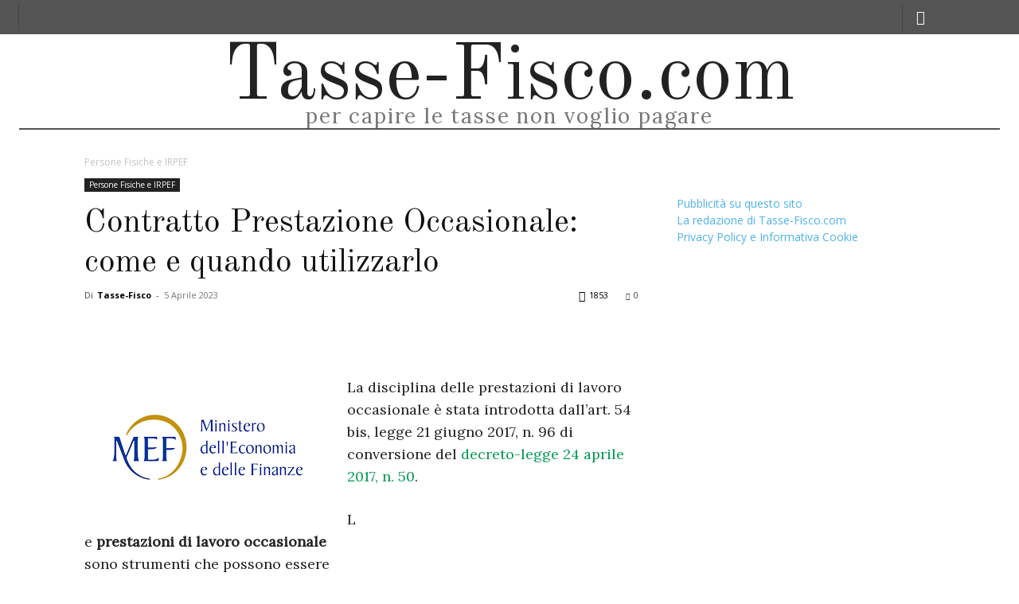

--- FILE ---
content_type: text/html; charset=UTF-8
request_url: https://www.tasse-fisco.com/persone-fisiche/contratto-prestazione-occasionale-come-quando-utilizzarlo/35756/
body_size: 277012
content:
<!doctype html >
<!--[if IE 8]>    <html class="ie8" lang="en"> <![endif]-->
<!--[if IE 9]>    <html class="ie9" lang="en"> <![endif]-->
<!--[if gt IE 8]><!--> <html lang="it-IT"> <!--<![endif]-->
<head>
<title>Contratto Prestazione Occasionale: come e quando utilizzarlo</title>
<meta charset="UTF-8" />
<meta name="viewport" content="width=device-width, initial-scale=1.0">
<link rel="pingback" href="https://www.tasse-fisco.com/xmlrpc.php" />
<meta name='robots' content='max-image-preview:large' />
<style>img:is([sizes="auto" i], [sizes^="auto," i]) { contain-intrinsic-size: 3000px 1500px }</style>
<link rel="icon" type="image/png" href="https://www.tasse-fisco.com/wp-content/uploads/favicon-16x16-1.png">
<!-- This site is optimized with the Yoast SEO Premium plugin v15.5 - https://yoast.com/wordpress/plugins/seo/ -->
<meta name="description" content="La disciplina delle prestazioni di lavoro occasionale è stata introdotta dall’art. 54 bis, legge 21 giugno 2017, n. 96 di conversione del decreto-legge 24" />
<meta name="robots" content="index, follow, max-snippet:-1, max-image-preview:large, max-video-preview:-1" />
<link rel="canonical" href="https://www.tasse-fisco.com/persone-fisiche/contratto-prestazione-occasionale-come-quando-utilizzarlo/35756/" />
<meta property="og:locale" content="it_IT" />
<meta property="og:type" content="article" />
<meta property="og:title" content="Contratto Prestazione Occasionale: come e quando utilizzarlo" />
<meta property="og:description" content="La disciplina delle prestazioni di lavoro occasionale è stata introdotta dall’art. 54 bis, legge 21 giugno 2017, n. 96 di conversione del decreto-legge 24" />
<meta property="og:url" content="https://www.tasse-fisco.com/persone-fisiche/contratto-prestazione-occasionale-come-quando-utilizzarlo/35756/" />
<meta property="og:site_name" content="Tasse-Fisco.com - Per pagare meno tasse" />
<meta property="article:publisher" content="https://www.facebook.com/tasseefisco" />
<meta property="article:published_time" content="2019-03-15T03:57:22+00:00" />
<meta property="article:modified_time" content="2023-04-28T16:20:58+00:00" />
<meta property="og:image" content="https://www.tasse-fisco.com/wp-content/uploads/Pagamento-prestazioni-occasionali-INPS-portale-1.png" />
<meta property="og:image:width" content="306" />
<meta property="og:image:height" content="165" />
<meta name="twitter:card" content="summary" />
<meta name="twitter:creator" content="@tassefisco" />
<meta name="twitter:site" content="@tassefisco" />
<meta name="twitter:label1" content="Scritto da">
<meta name="twitter:data1" content="Tasse-Fisco">
<meta name="twitter:label2" content="Tempo di lettura stimato">
<meta name="twitter:data2" content="6 minuti">
<script type="application/ld+json" class="yoast-schema-graph">{"@context":"https://schema.org","@graph":[{"@type":"Organization","@id":"https://www.tasse-fisco.com/#organization","name":"Tasse-Fisco.com","url":"https://www.tasse-fisco.com/","sameAs":["https://www.facebook.com/tasseefisco","https://twitter.com/tassefisco"],"logo":{"@type":"ImageObject","@id":"https://www.tasse-fisco.com/#logo","inLanguage":"it-IT","url":"https://www.tasse-fisco.com/wp-content/uploads/logo-tf-2019-400px.png","width":400,"height":73,"caption":"Tasse-Fisco.com"},"image":{"@id":"https://www.tasse-fisco.com/#logo"}},{"@type":"WebSite","@id":"https://www.tasse-fisco.com/#website","url":"https://www.tasse-fisco.com/","name":"Tasse-Fisco.com - Per pagare meno tasse","description":"Per pagare meno tasse","publisher":{"@id":"https://www.tasse-fisco.com/#organization"},"potentialAction":[{"@type":"SearchAction","target":"https://www.tasse-fisco.com/?s={search_term_string}","query-input":"required name=search_term_string"}],"inLanguage":"it-IT"},{"@type":"ImageObject","@id":"https://www.tasse-fisco.com/persone-fisiche/contratto-prestazione-occasionale-come-quando-utilizzarlo/35756/#primaryimage","inLanguage":"it-IT","url":"https://www.tasse-fisco.com/wp-content/uploads/Pagamento-prestazioni-occasionali-INPS-portale-1.png","width":306,"height":165},{"@type":"WebPage","@id":"https://www.tasse-fisco.com/persone-fisiche/contratto-prestazione-occasionale-come-quando-utilizzarlo/35756/#webpage","url":"https://www.tasse-fisco.com/persone-fisiche/contratto-prestazione-occasionale-come-quando-utilizzarlo/35756/","name":"Contratto Prestazione Occasionale: come e quando utilizzarlo","isPartOf":{"@id":"https://www.tasse-fisco.com/#website"},"primaryImageOfPage":{"@id":"https://www.tasse-fisco.com/persone-fisiche/contratto-prestazione-occasionale-come-quando-utilizzarlo/35756/#primaryimage"},"datePublished":"2019-03-15T03:57:22+00:00","dateModified":"2023-04-28T16:20:58+00:00","description":"La disciplina delle prestazioni di lavoro occasionale \u00e8 stata introdotta dall\u2019art. 54 bis, legge 21 giugno 2017, n. 96 di conversione del decreto-legge 24","inLanguage":"it-IT","potentialAction":[{"@type":"ReadAction","target":["https://www.tasse-fisco.com/persone-fisiche/contratto-prestazione-occasionale-come-quando-utilizzarlo/35756/"]}]},{"@type":"Article","@id":"https://www.tasse-fisco.com/persone-fisiche/contratto-prestazione-occasionale-come-quando-utilizzarlo/35756/#article","isPartOf":{"@id":"https://www.tasse-fisco.com/persone-fisiche/contratto-prestazione-occasionale-come-quando-utilizzarlo/35756/#webpage"},"author":{"@id":"https://www.tasse-fisco.com/#/schema/person/79a9161970b7f43b398894e50a4a2f0b"},"headline":"Contratto Prestazione Occasionale: come e quando utilizzarlo","datePublished":"2019-03-15T03:57:22+00:00","dateModified":"2023-04-28T16:20:58+00:00","mainEntityOfPage":{"@id":"https://www.tasse-fisco.com/persone-fisiche/contratto-prestazione-occasionale-come-quando-utilizzarlo/35756/#webpage"},"commentCount":0,"publisher":{"@id":"https://www.tasse-fisco.com/#organization"},"image":{"@id":"https://www.tasse-fisco.com/persone-fisiche/contratto-prestazione-occasionale-come-quando-utilizzarlo/35756/#primaryimage"},"articleSection":"Persone Fisiche e IRPEF","inLanguage":"it-IT","potentialAction":[{"@type":"CommentAction","name":"Comment","target":["https://www.tasse-fisco.com/persone-fisiche/contratto-prestazione-occasionale-come-quando-utilizzarlo/35756/#respond"]}]},{"@type":"Person","@id":"https://www.tasse-fisco.com/#/schema/person/79a9161970b7f43b398894e50a4a2f0b","name":"Tasse-Fisco","image":{"@type":"ImageObject","@id":"https://www.tasse-fisco.com/#personlogo","inLanguage":"it-IT","url":"https://www.tasse-fisco.com/wp-content/uploads/commercialista-2-200x200.jpg","caption":"Tasse-Fisco"},"description":"Dottore Commercialista Iscritto all'Albo dei Dottori Commercialisti e degli Esperti Contabili e Revisore Legale con la passione per il diritto Tributario e Societario e Esperto nella Consulenza Aziendale."}]}</script>
<!-- / Yoast SEO Premium plugin. -->
<link rel='dns-prefetch' href='//fonts.googleapis.com' />
<link rel="alternate" type="application/rss+xml" title="Tasse-Fisco.com - Per pagare meno tasse &raquo; Feed" href="https://www.tasse-fisco.com/feed/" />
<link rel="alternate" type="application/rss+xml" title="Tasse-Fisco.com - Per pagare meno tasse &raquo; Feed dei commenti" href="https://www.tasse-fisco.com/comments/feed/" />
<link rel="alternate" type="application/rss+xml" title="Tasse-Fisco.com - Per pagare meno tasse &raquo; Contratto Prestazione Occasionale: come e quando utilizzarlo Feed dei commenti" href="https://www.tasse-fisco.com/persone-fisiche/contratto-prestazione-occasionale-come-quando-utilizzarlo/35756/feed/" />
<style>
.lazyload,
.lazyloading {
max-width: 100%;
}
</style>
<!-- <link rel='stylesheet' id='wp-block-library-css' href='https://www.tasse-fisco.com/wp-includes/css/dist/block-library/style.min.css?ver=6.4.2' type='text/css' media='all' /> -->
<!-- <link rel='stylesheet' id='quads-style-css-css' href='https://www.tasse-fisco.com/wp-content/plugins/quick-adsense-reloaded/includes/gutenberg/dist/blocks.style.build.css?ver=2.0.94' type='text/css' media='all' /> -->
<link rel="stylesheet" type="text/css" href="//www.tasse-fisco.com/wp-content/cache/wpfc-minified/qvf31xg3/24bd0.css" media="all"/>
<style id='classic-theme-styles-inline-css' type='text/css'>
/*! This file is auto-generated */
.wp-block-button__link{color:#fff;background-color:#32373c;border-radius:9999px;box-shadow:none;text-decoration:none;padding:calc(.667em + 2px) calc(1.333em + 2px);font-size:1.125em}.wp-block-file__button{background:#32373c;color:#fff;text-decoration:none}
</style>
<style id='global-styles-inline-css' type='text/css'>
body{--wp--preset--color--black: #000000;--wp--preset--color--cyan-bluish-gray: #abb8c3;--wp--preset--color--white: #ffffff;--wp--preset--color--pale-pink: #f78da7;--wp--preset--color--vivid-red: #cf2e2e;--wp--preset--color--luminous-vivid-orange: #ff6900;--wp--preset--color--luminous-vivid-amber: #fcb900;--wp--preset--color--light-green-cyan: #7bdcb5;--wp--preset--color--vivid-green-cyan: #00d084;--wp--preset--color--pale-cyan-blue: #8ed1fc;--wp--preset--color--vivid-cyan-blue: #0693e3;--wp--preset--color--vivid-purple: #9b51e0;--wp--preset--gradient--vivid-cyan-blue-to-vivid-purple: linear-gradient(135deg,rgba(6,147,227,1) 0%,rgb(155,81,224) 100%);--wp--preset--gradient--light-green-cyan-to-vivid-green-cyan: linear-gradient(135deg,rgb(122,220,180) 0%,rgb(0,208,130) 100%);--wp--preset--gradient--luminous-vivid-amber-to-luminous-vivid-orange: linear-gradient(135deg,rgba(252,185,0,1) 0%,rgba(255,105,0,1) 100%);--wp--preset--gradient--luminous-vivid-orange-to-vivid-red: linear-gradient(135deg,rgba(255,105,0,1) 0%,rgb(207,46,46) 100%);--wp--preset--gradient--very-light-gray-to-cyan-bluish-gray: linear-gradient(135deg,rgb(238,238,238) 0%,rgb(169,184,195) 100%);--wp--preset--gradient--cool-to-warm-spectrum: linear-gradient(135deg,rgb(74,234,220) 0%,rgb(151,120,209) 20%,rgb(207,42,186) 40%,rgb(238,44,130) 60%,rgb(251,105,98) 80%,rgb(254,248,76) 100%);--wp--preset--gradient--blush-light-purple: linear-gradient(135deg,rgb(255,206,236) 0%,rgb(152,150,240) 100%);--wp--preset--gradient--blush-bordeaux: linear-gradient(135deg,rgb(254,205,165) 0%,rgb(254,45,45) 50%,rgb(107,0,62) 100%);--wp--preset--gradient--luminous-dusk: linear-gradient(135deg,rgb(255,203,112) 0%,rgb(199,81,192) 50%,rgb(65,88,208) 100%);--wp--preset--gradient--pale-ocean: linear-gradient(135deg,rgb(255,245,203) 0%,rgb(182,227,212) 50%,rgb(51,167,181) 100%);--wp--preset--gradient--electric-grass: linear-gradient(135deg,rgb(202,248,128) 0%,rgb(113,206,126) 100%);--wp--preset--gradient--midnight: linear-gradient(135deg,rgb(2,3,129) 0%,rgb(40,116,252) 100%);--wp--preset--font-size--small: 11px;--wp--preset--font-size--medium: 20px;--wp--preset--font-size--large: 32px;--wp--preset--font-size--x-large: 42px;--wp--preset--font-size--regular: 15px;--wp--preset--font-size--larger: 50px;--wp--preset--spacing--20: 0.44rem;--wp--preset--spacing--30: 0.67rem;--wp--preset--spacing--40: 1rem;--wp--preset--spacing--50: 1.5rem;--wp--preset--spacing--60: 2.25rem;--wp--preset--spacing--70: 3.38rem;--wp--preset--spacing--80: 5.06rem;--wp--preset--shadow--natural: 6px 6px 9px rgba(0, 0, 0, 0.2);--wp--preset--shadow--deep: 12px 12px 50px rgba(0, 0, 0, 0.4);--wp--preset--shadow--sharp: 6px 6px 0px rgba(0, 0, 0, 0.2);--wp--preset--shadow--outlined: 6px 6px 0px -3px rgba(255, 255, 255, 1), 6px 6px rgba(0, 0, 0, 1);--wp--preset--shadow--crisp: 6px 6px 0px rgba(0, 0, 0, 1);}:where(.is-layout-flex){gap: 0.5em;}:where(.is-layout-grid){gap: 0.5em;}body .is-layout-flow > .alignleft{float: left;margin-inline-start: 0;margin-inline-end: 2em;}body .is-layout-flow > .alignright{float: right;margin-inline-start: 2em;margin-inline-end: 0;}body .is-layout-flow > .aligncenter{margin-left: auto !important;margin-right: auto !important;}body .is-layout-constrained > .alignleft{float: left;margin-inline-start: 0;margin-inline-end: 2em;}body .is-layout-constrained > .alignright{float: right;margin-inline-start: 2em;margin-inline-end: 0;}body .is-layout-constrained > .aligncenter{margin-left: auto !important;margin-right: auto !important;}body .is-layout-constrained > :where(:not(.alignleft):not(.alignright):not(.alignfull)){max-width: var(--wp--style--global--content-size);margin-left: auto !important;margin-right: auto !important;}body .is-layout-constrained > .alignwide{max-width: var(--wp--style--global--wide-size);}body .is-layout-flex{display: flex;}body .is-layout-flex{flex-wrap: wrap;align-items: center;}body .is-layout-flex > *{margin: 0;}body .is-layout-grid{display: grid;}body .is-layout-grid > *{margin: 0;}:where(.wp-block-columns.is-layout-flex){gap: 2em;}:where(.wp-block-columns.is-layout-grid){gap: 2em;}:where(.wp-block-post-template.is-layout-flex){gap: 1.25em;}:where(.wp-block-post-template.is-layout-grid){gap: 1.25em;}.has-black-color{color: var(--wp--preset--color--black) !important;}.has-cyan-bluish-gray-color{color: var(--wp--preset--color--cyan-bluish-gray) !important;}.has-white-color{color: var(--wp--preset--color--white) !important;}.has-pale-pink-color{color: var(--wp--preset--color--pale-pink) !important;}.has-vivid-red-color{color: var(--wp--preset--color--vivid-red) !important;}.has-luminous-vivid-orange-color{color: var(--wp--preset--color--luminous-vivid-orange) !important;}.has-luminous-vivid-amber-color{color: var(--wp--preset--color--luminous-vivid-amber) !important;}.has-light-green-cyan-color{color: var(--wp--preset--color--light-green-cyan) !important;}.has-vivid-green-cyan-color{color: var(--wp--preset--color--vivid-green-cyan) !important;}.has-pale-cyan-blue-color{color: var(--wp--preset--color--pale-cyan-blue) !important;}.has-vivid-cyan-blue-color{color: var(--wp--preset--color--vivid-cyan-blue) !important;}.has-vivid-purple-color{color: var(--wp--preset--color--vivid-purple) !important;}.has-black-background-color{background-color: var(--wp--preset--color--black) !important;}.has-cyan-bluish-gray-background-color{background-color: var(--wp--preset--color--cyan-bluish-gray) !important;}.has-white-background-color{background-color: var(--wp--preset--color--white) !important;}.has-pale-pink-background-color{background-color: var(--wp--preset--color--pale-pink) !important;}.has-vivid-red-background-color{background-color: var(--wp--preset--color--vivid-red) !important;}.has-luminous-vivid-orange-background-color{background-color: var(--wp--preset--color--luminous-vivid-orange) !important;}.has-luminous-vivid-amber-background-color{background-color: var(--wp--preset--color--luminous-vivid-amber) !important;}.has-light-green-cyan-background-color{background-color: var(--wp--preset--color--light-green-cyan) !important;}.has-vivid-green-cyan-background-color{background-color: var(--wp--preset--color--vivid-green-cyan) !important;}.has-pale-cyan-blue-background-color{background-color: var(--wp--preset--color--pale-cyan-blue) !important;}.has-vivid-cyan-blue-background-color{background-color: var(--wp--preset--color--vivid-cyan-blue) !important;}.has-vivid-purple-background-color{background-color: var(--wp--preset--color--vivid-purple) !important;}.has-black-border-color{border-color: var(--wp--preset--color--black) !important;}.has-cyan-bluish-gray-border-color{border-color: var(--wp--preset--color--cyan-bluish-gray) !important;}.has-white-border-color{border-color: var(--wp--preset--color--white) !important;}.has-pale-pink-border-color{border-color: var(--wp--preset--color--pale-pink) !important;}.has-vivid-red-border-color{border-color: var(--wp--preset--color--vivid-red) !important;}.has-luminous-vivid-orange-border-color{border-color: var(--wp--preset--color--luminous-vivid-orange) !important;}.has-luminous-vivid-amber-border-color{border-color: var(--wp--preset--color--luminous-vivid-amber) !important;}.has-light-green-cyan-border-color{border-color: var(--wp--preset--color--light-green-cyan) !important;}.has-vivid-green-cyan-border-color{border-color: var(--wp--preset--color--vivid-green-cyan) !important;}.has-pale-cyan-blue-border-color{border-color: var(--wp--preset--color--pale-cyan-blue) !important;}.has-vivid-cyan-blue-border-color{border-color: var(--wp--preset--color--vivid-cyan-blue) !important;}.has-vivid-purple-border-color{border-color: var(--wp--preset--color--vivid-purple) !important;}.has-vivid-cyan-blue-to-vivid-purple-gradient-background{background: var(--wp--preset--gradient--vivid-cyan-blue-to-vivid-purple) !important;}.has-light-green-cyan-to-vivid-green-cyan-gradient-background{background: var(--wp--preset--gradient--light-green-cyan-to-vivid-green-cyan) !important;}.has-luminous-vivid-amber-to-luminous-vivid-orange-gradient-background{background: var(--wp--preset--gradient--luminous-vivid-amber-to-luminous-vivid-orange) !important;}.has-luminous-vivid-orange-to-vivid-red-gradient-background{background: var(--wp--preset--gradient--luminous-vivid-orange-to-vivid-red) !important;}.has-very-light-gray-to-cyan-bluish-gray-gradient-background{background: var(--wp--preset--gradient--very-light-gray-to-cyan-bluish-gray) !important;}.has-cool-to-warm-spectrum-gradient-background{background: var(--wp--preset--gradient--cool-to-warm-spectrum) !important;}.has-blush-light-purple-gradient-background{background: var(--wp--preset--gradient--blush-light-purple) !important;}.has-blush-bordeaux-gradient-background{background: var(--wp--preset--gradient--blush-bordeaux) !important;}.has-luminous-dusk-gradient-background{background: var(--wp--preset--gradient--luminous-dusk) !important;}.has-pale-ocean-gradient-background{background: var(--wp--preset--gradient--pale-ocean) !important;}.has-electric-grass-gradient-background{background: var(--wp--preset--gradient--electric-grass) !important;}.has-midnight-gradient-background{background: var(--wp--preset--gradient--midnight) !important;}.has-small-font-size{font-size: var(--wp--preset--font-size--small) !important;}.has-medium-font-size{font-size: var(--wp--preset--font-size--medium) !important;}.has-large-font-size{font-size: var(--wp--preset--font-size--large) !important;}.has-x-large-font-size{font-size: var(--wp--preset--font-size--x-large) !important;}
.wp-block-navigation a:where(:not(.wp-element-button)){color: inherit;}
:where(.wp-block-post-template.is-layout-flex){gap: 1.25em;}:where(.wp-block-post-template.is-layout-grid){gap: 1.25em;}
:where(.wp-block-columns.is-layout-flex){gap: 2em;}:where(.wp-block-columns.is-layout-grid){gap: 2em;}
.wp-block-pullquote{font-size: 1.5em;line-height: 1.6;}
</style>
<!-- <link rel='stylesheet' id='ppress-frontend-css' href='https://www.tasse-fisco.com/wp-content/plugins/wp-user-avatar/assets/css/frontend.min.css?ver=4.16.5' type='text/css' media='all' /> -->
<!-- <link rel='stylesheet' id='ppress-flatpickr-css' href='https://www.tasse-fisco.com/wp-content/plugins/wp-user-avatar/assets/flatpickr/flatpickr.min.css?ver=4.16.5' type='text/css' media='all' /> -->
<!-- <link rel='stylesheet' id='ppress-select2-css' href='https://www.tasse-fisco.com/wp-content/plugins/wp-user-avatar/assets/select2/select2.min.css?ver=6.4.2' type='text/css' media='all' /> -->
<!-- <link rel='stylesheet' id='td-plugin-multi-purpose-css' href='https://www.tasse-fisco.com/wp-content/plugins/td-composer/td-multi-purpose/style.css?ver=810534ce963cec6bd2e7978db2c935c9x' type='text/css' media='all' /> -->
<link rel="stylesheet" type="text/css" href="//www.tasse-fisco.com/wp-content/cache/wpfc-minified/8z16o26d/24bd0.css" media="all"/>
<link rel='stylesheet' id='google-fonts-style-css' href='https://fonts.googleapis.com/css?family=Lora%3A400%7COld+Standard+TT%3A400%7CRubik%3A400%7CWork+Sans%3A400%7COpen+Sans%3A400%2C600%2C700%7CRoboto%3A400%2C500%2C700&#038;display=swap&#038;ver=11.3.2' type='text/css' media='all' />
<!-- <link rel='stylesheet' id='tablepress-default-css' href='https://www.tasse-fisco.com/wp-content/plugins/tablepress/css/build/default.css?ver=3.2.1' type='text/css' media='all' /> -->
<!-- <link rel='stylesheet' id='td-theme-css' href='https://www.tasse-fisco.com/wp-content/themes/Newspaper/style.css?ver=11.3.2' type='text/css' media='all' /> -->
<link rel="stylesheet" type="text/css" href="//www.tasse-fisco.com/wp-content/cache/wpfc-minified/7wuh6oxm/24bd0.css" media="all"/>
<style id='td-theme-inline-css' type='text/css'>
@media (max-width: 767px) {
.td-header-desktop-wrap {
display: none;
}
}
@media (min-width: 767px) {
.td-header-mobile-wrap {
display: none;
}
}
</style>
<!-- <link rel='stylesheet' id='td-legacy-framework-front-style-css' href='https://www.tasse-fisco.com/wp-content/plugins/td-composer/legacy/Newspaper/assets/css/td_legacy_main.css?ver=810534ce963cec6bd2e7978db2c935c9x' type='text/css' media='all' /> -->
<!-- <link rel='stylesheet' id='td-standard-pack-framework-front-style-css' href='https://www.tasse-fisco.com/wp-content/plugins/td-standard-pack/Newspaper/assets/css/td_standard_pack_main.css?ver=79f8a1d02f05c15c98a62e68cd419e0b' type='text/css' media='all' /> -->
<link rel="stylesheet" type="text/css" href="//www.tasse-fisco.com/wp-content/cache/wpfc-minified/8ikhoeux/24bd0.css" media="all"/>
<script src='//www.tasse-fisco.com/wp-content/cache/wpfc-minified/7n71jait/24bd0.js' type="text/javascript"></script>
<!-- <script type="text/javascript" src="https://www.tasse-fisco.com/wp-includes/js/jquery/jquery.min.js?ver=3.7.1" id="jquery-core-js"></script> -->
<!-- <script type="text/javascript" src="https://www.tasse-fisco.com/wp-includes/js/jquery/jquery-migrate.min.js?ver=3.4.1" id="jquery-migrate-js"></script> -->
<script type="text/javascript" id="jquery-js-after">
/* <![CDATA[ */
jQuery(document).ready(function() {
jQuery(".c2b08af68503801d0eaaec63f94925d6").click(function() {
jQuery.post(
"https://www.tasse-fisco.com/wp-admin/admin-ajax.php", {
"action": "quick_adsense_onpost_ad_click",
"quick_adsense_onpost_ad_index": jQuery(this).attr("data-index"),
"quick_adsense_nonce": "07b081255d",
}, function(response) { }
);
});
});
/* ]]> */
</script>
<script src='//www.tasse-fisco.com/wp-content/cache/wpfc-minified/l0bobwhx/24bd0.js' type="text/javascript"></script>
<!-- <script type="text/javascript" src="https://www.tasse-fisco.com/wp-content/plugins/wp-user-avatar/assets/flatpickr/flatpickr.min.js?ver=4.16.5" id="ppress-flatpickr-js"></script> -->
<!-- <script type="text/javascript" src="https://www.tasse-fisco.com/wp-content/plugins/wp-user-avatar/assets/select2/select2.min.js?ver=4.16.5" id="ppress-select2-js"></script> -->
<script type="text/javascript" id="quads_ads_front-js-extra">
/* <![CDATA[ */
var quads_analytics = {"ajax_url":"https:\/\/www.tasse-fisco.com\/wp-admin\/admin-ajax.php","quads_front_nonce":"89f1281696"};
/* ]]> */
</script>
<script src='//www.tasse-fisco.com/wp-content/cache/wpfc-minified/eh0zwl8t/24bd0.js' type="text/javascript"></script>
<!-- <script type="text/javascript" src="https://www.tasse-fisco.com/wp-content/plugins/quick-adsense-reloaded/assets/js/performance_tracking.min.js?ver=2.0.94" id="quads_ads_front-js"></script> -->
<link rel="https://api.w.org/" href="https://www.tasse-fisco.com/wp-json/" /><link rel="alternate" type="application/json" href="https://www.tasse-fisco.com/wp-json/wp/v2/posts/35756" /><link rel="EditURI" type="application/rsd+xml" title="RSD" href="https://www.tasse-fisco.com/xmlrpc.php?rsd" />
<link rel='shortlink' href='https://www.tasse-fisco.com/?p=35756' />
<link rel="alternate" type="application/json+oembed" href="https://www.tasse-fisco.com/wp-json/oembed/1.0/embed?url=https%3A%2F%2Fwww.tasse-fisco.com%2Fpersone-fisiche%2Fcontratto-prestazione-occasionale-come-quando-utilizzarlo%2F35756%2F" />
<link rel="alternate" type="text/xml+oembed" href="https://www.tasse-fisco.com/wp-json/oembed/1.0/embed?url=https%3A%2F%2Fwww.tasse-fisco.com%2Fpersone-fisiche%2Fcontratto-prestazione-occasionale-come-quando-utilizzarlo%2F35756%2F&#038;format=xml" />
<script>document.cookie = 'quads_browser_width='+screen.width;</script>		<script>
document.documentElement.className = document.documentElement.className.replace('no-js', 'js');
</script>
<style>
.no-js img.lazyload {
display: none;
}
figure.wp-block-image img.lazyloading {
min-width: 150px;
}
.lazyload,
.lazyloading {
--smush-placeholder-width: 100px;
--smush-placeholder-aspect-ratio: 1/1;
width: var(--smush-image-width, var(--smush-placeholder-width)) !important;
aspect-ratio: var(--smush-image-aspect-ratio, var(--smush-placeholder-aspect-ratio)) !important;
}
.lazyload, .lazyloading {
opacity: 0;
}
.lazyloaded {
opacity: 1;
transition: opacity 400ms;
transition-delay: 0ms;
}
</style>
<!--[if lt IE 9]><script src="https://cdnjs.cloudflare.com/ajax/libs/html5shiv/3.7.3/html5shiv.js"></script><![endif]-->
<script>
window.tdb_globals = {"wpRestNonce":"58850a0b8b","wpRestUrl":"https:\/\/www.tasse-fisco.com\/wp-json\/","permalinkStructure":"\/%category%\/%postname%\/%post_id%\/","isAjax":false,"isAdminBarShowing":false,"autoloadScrollPercent":50,"postAutoloadStatus":"off","origPostEditUrl":null};
</script>
<script>
window.tdwGlobal = {"adminUrl":"https:\/\/www.tasse-fisco.com\/wp-admin\/","wpRestNonce":"58850a0b8b","wpRestUrl":"https:\/\/www.tasse-fisco.com\/wp-json\/","permalinkStructure":"\/%category%\/%postname%\/%post_id%\/"};
</script>
<script>
window.tdaGlobal = {"adminUrl":"https:\/\/www.tasse-fisco.com\/wp-admin\/","wpRestNonce":"58850a0b8b","wpRestUrl":"https:\/\/www.tasse-fisco.com\/wp-json\/","permalinkStructure":"\/%category%\/%postname%\/%post_id%\/","postId":35756};
</script>
<meta name="onesignal" content="wordpress-plugin"/>
<script>
window.OneSignalDeferred = window.OneSignalDeferred || [];
OneSignalDeferred.push(function(OneSignal) {
var oneSignal_options = {};
window._oneSignalInitOptions = oneSignal_options;
oneSignal_options['serviceWorkerParam'] = { scope: '/' };
oneSignal_options['serviceWorkerPath'] = 'OneSignalSDKWorker.js.php';
OneSignal.Notifications.setDefaultUrl("https://www.tasse-fisco.com");
oneSignal_options['wordpress'] = true;
oneSignal_options['appId'] = '4768079a-a0f7-4331-8bdc-e17c4936b73c';
oneSignal_options['allowLocalhostAsSecureOrigin'] = true;
oneSignal_options['welcomeNotification'] = { };
oneSignal_options['welcomeNotification']['title'] = "";
oneSignal_options['welcomeNotification']['message'] = "Grazie per esserti registrato";
oneSignal_options['path'] = "https://www.tasse-fisco.com/wp-content/plugins/onesignal-free-web-push-notifications/sdk_files/";
oneSignal_options['safari_web_id'] = "web.onesignal.auto.32d5e245-163c-40cb-8f57-67057af17423";
oneSignal_options['promptOptions'] = { };
oneSignal_options['promptOptions']['actionMessage'] = "Vogliamo mostrarti notifiche per i nuovi articoli pubblicati";
oneSignal_options['promptOptions']['exampleNotificationTitleDesktop'] = "Esempio di notifica";
oneSignal_options['promptOptions']['exampleNotificationMessageDesktop'] = "Le notifiche appariranno sul tuo DESKTOP";
oneSignal_options['promptOptions']['exampleNotificationTitleMobile'] = "Esempio di notifica";
oneSignal_options['promptOptions']['exampleNotificationMessageMobile'] = "Le notifiche appariranno nel tuo browser";
oneSignal_options['promptOptions']['exampleNotificationCaption'] = "(puoi cancellarti quando vuoi)";
oneSignal_options['promptOptions']['acceptButtonText'] = "CONTINUA";
oneSignal_options['promptOptions']['cancelButtonText'] = "no grazie";
oneSignal_options['promptOptions']['siteName'] = "Tasse-Fisco.com";
oneSignal_options['promptOptions']['autoAcceptTitle'] = "Clicca 'attiva'";
oneSignal_options['notifyButton'] = { };
oneSignal_options['notifyButton']['enable'] = true;
oneSignal_options['notifyButton']['position'] = 'bottom-left';
oneSignal_options['notifyButton']['theme'] = 'inverse';
oneSignal_options['notifyButton']['size'] = 'medium';
oneSignal_options['notifyButton']['showCredit'] = true;
oneSignal_options['notifyButton']['text'] = {};
oneSignal_options['notifyButton']['text']['tip.state.unsubscribed'] = 'Ricevi gli aggiornamenti';
oneSignal_options['notifyButton']['text']['tip.state.subscribed'] = 'Stai seguendo le notifiche di aggiornamento';
oneSignal_options['notifyButton']['text']['tip.state.blocked'] = 'Hai bloccato le notifiche...';
oneSignal_options['notifyButton']['text']['message.action.subscribed'] = 'Grazie per esserti unito a chi ci segue!';
oneSignal_options['notifyButton']['text']['message.action.resubscribed'] = 'Ricevi già le notifiche';
oneSignal_options['notifyButton']['text']['message.action.unsubscribed'] = 'Non riceverai più le nostre notifiche';
oneSignal_options['notifyButton']['text']['dialog.main.title'] = 'Gestisci le notifiche';
oneSignal_options['notifyButton']['text']['dialog.main.button.subscribe'] = 'SEGUI';
oneSignal_options['notifyButton']['text']['dialog.main.button.unsubscribe'] = 'non seguire più';
oneSignal_options['notifyButton']['text']['dialog.blocked.title'] = 'SBLOCCA le notifiche';
oneSignal_options['notifyButton']['text']['dialog.blocked.message'] = 'Segui queste istruzioni per ricevere le notifiche';
OneSignal.init(window._oneSignalInitOptions);
OneSignal.Slidedown.promptPush()      });
function documentInitOneSignal() {
var oneSignal_elements = document.getElementsByClassName("OneSignal-prompt");
var oneSignalLinkClickHandler = function(event) { OneSignal.Notifications.requestPermission(); event.preventDefault(); };        for(var i = 0; i < oneSignal_elements.length; i++)
oneSignal_elements[i].addEventListener('click', oneSignalLinkClickHandler, false);
}
if (document.readyState === 'complete') {
documentInitOneSignal();
}
else {
window.addEventListener("load", function(event){
documentInitOneSignal();
});
}
</script>
<!-- JS generated by theme -->
<script>
var tdBlocksArray = []; //here we store all the items for the current page
//td_block class - each ajax block uses a object of this class for requests
function tdBlock() {
this.id = '';
this.block_type = 1; //block type id (1-234 etc)
this.atts = '';
this.td_column_number = '';
this.td_current_page = 1; //
this.post_count = 0; //from wp
this.found_posts = 0; //from wp
this.max_num_pages = 0; //from wp
this.td_filter_value = ''; //current live filter value
this.is_ajax_running = false;
this.td_user_action = ''; // load more or infinite loader (used by the animation)
this.header_color = '';
this.ajax_pagination_infinite_stop = ''; //show load more at page x
}
// td_js_generator - mini detector
(function(){
var htmlTag = document.getElementsByTagName("html")[0];
if ( navigator.userAgent.indexOf("MSIE 10.0") > -1 ) {
htmlTag.className += ' ie10';
}
if ( !!navigator.userAgent.match(/Trident.*rv\:11\./) ) {
htmlTag.className += ' ie11';
}
if ( navigator.userAgent.indexOf("Edge") > -1 ) {
htmlTag.className += ' ieEdge';
}
if ( /(iPad|iPhone|iPod)/g.test(navigator.userAgent) ) {
htmlTag.className += ' td-md-is-ios';
}
var user_agent = navigator.userAgent.toLowerCase();
if ( user_agent.indexOf("android") > -1 ) {
htmlTag.className += ' td-md-is-android';
}
if ( -1 !== navigator.userAgent.indexOf('Mac OS X')  ) {
htmlTag.className += ' td-md-is-os-x';
}
if ( /chrom(e|ium)/.test(navigator.userAgent.toLowerCase()) ) {
htmlTag.className += ' td-md-is-chrome';
}
if ( -1 !== navigator.userAgent.indexOf('Firefox') ) {
htmlTag.className += ' td-md-is-firefox';
}
if ( -1 !== navigator.userAgent.indexOf('Safari') && -1 === navigator.userAgent.indexOf('Chrome') ) {
htmlTag.className += ' td-md-is-safari';
}
if( -1 !== navigator.userAgent.indexOf('IEMobile') ){
htmlTag.className += ' td-md-is-iemobile';
}
})();
var tdLocalCache = {};
( function () {
"use strict";
tdLocalCache = {
data: {},
remove: function (resource_id) {
delete tdLocalCache.data[resource_id];
},
exist: function (resource_id) {
return tdLocalCache.data.hasOwnProperty(resource_id) && tdLocalCache.data[resource_id] !== null;
},
get: function (resource_id) {
return tdLocalCache.data[resource_id];
},
set: function (resource_id, cachedData) {
tdLocalCache.remove(resource_id);
tdLocalCache.data[resource_id] = cachedData;
}
};
})();
var td_viewport_interval_list=[{"limitBottom":767,"sidebarWidth":228},{"limitBottom":1018,"sidebarWidth":300},{"limitBottom":1140,"sidebarWidth":324}];
var tds_general_modal_image="yes";
var tdc_is_installed="yes";
var td_ajax_url="https:\/\/www.tasse-fisco.com\/wp-admin\/admin-ajax.php?td_theme_name=Newspaper&v=11.3.2";
var td_get_template_directory_uri="https:\/\/www.tasse-fisco.com\/wp-content\/plugins\/td-composer\/legacy\/common";
var tds_snap_menu="smart_snap_always";
var tds_logo_on_sticky="show";
var tds_header_style="";
var td_please_wait="Per favore attendi...";
var td_email_user_pass_incorrect="Utente o password errata!";
var td_email_user_incorrect="Email o Username errati!";
var td_email_incorrect="Email non corretta!";
var tds_more_articles_on_post_enable="";
var tds_more_articles_on_post_time_to_wait="";
var tds_more_articles_on_post_pages_distance_from_top=0;
var tds_theme_color_site_wide="#009951";
var tds_smart_sidebar="";
var tdThemeName="Newspaper";
var td_magnific_popup_translation_tPrev="Precedente (Freccia Sinistra)";
var td_magnific_popup_translation_tNext="Successivo (tasto freccia destra)";
var td_magnific_popup_translation_tCounter="%curr% di %total%";
var td_magnific_popup_translation_ajax_tError="Il contenuto di %url% non pu\u00f2 essere caricato.";
var td_magnific_popup_translation_image_tError="L'immagine #%curr% non pu\u00f2 essere caricata";
var tdBlockNonce="48b84aa596";
var tdsDateFormat="l j F Y";
var tdDateNamesI18n={"month_names":["Gennaio","Febbraio","Marzo","Aprile","Maggio","Giugno","Luglio","Agosto","Settembre","Ottobre","Novembre","Dicembre"],"month_names_short":["Gen","Feb","Mar","Apr","Mag","Giu","Lug","Ago","Set","Ott","Nov","Dic"],"day_names":["domenica","luned\u00ec","marted\u00ec","mercoled\u00ec","gioved\u00ec","venerd\u00ec","sabato"],"day_names_short":["Dom","Lun","Mar","Mer","Gio","Ven","Sab"]};
var td_ad_background_click_link="";
var td_ad_background_click_target="_blank";
</script>
<!-- Header style compiled by theme -->
<style>
.td-header-wrap .black-menu .sf-menu > .current-menu-item > a,
.td-header-wrap .black-menu .sf-menu > .current-menu-ancestor > a,
.td-header-wrap .black-menu .sf-menu > .current-category-ancestor > a,
.td-header-wrap .black-menu .sf-menu > li > a:hover,
.td-header-wrap .black-menu .sf-menu > .sfHover > a,
.sf-menu > .current-menu-item > a:after,
.sf-menu > .current-menu-ancestor > a:after,
.sf-menu > .current-category-ancestor > a:after,
.sf-menu > li:hover > a:after,
.sf-menu > .sfHover > a:after,
.header-search-wrap .td-drop-down-search:after,
.header-search-wrap .td-drop-down-search .btn:hover,
input[type=submit]:hover,
.td-read-more a,
.td-post-category:hover,
.td_top_authors .td-active .td-author-post-count,
.td_top_authors .td-active .td-author-comments-count,
.td_top_authors .td_mod_wrap:hover .td-author-post-count,
.td_top_authors .td_mod_wrap:hover .td-author-comments-count,
.td-404-sub-sub-title a:hover,
.td-search-form-widget .wpb_button:hover,
.td-rating-bar-wrap div,
.dropcap,
.td_wrapper_video_playlist .td_video_controls_playlist_wrapper,
.wpb_default,
.wpb_default:hover,
.td-left-smart-list:hover,
.td-right-smart-list:hover,
#bbpress-forums button:hover,
.bbp_widget_login .button:hover,
.td-footer-wrapper .td-post-category,
.td-footer-wrapper .widget_product_search input[type="submit"]:hover,
.single-product .product .summary .cart .button:hover,
.td-next-prev-wrap a:hover,
.td-load-more-wrap a:hover,
.td-post-small-box a:hover,
.page-nav .current,
.page-nav:first-child > div,
#bbpress-forums .bbp-pagination .current,
#bbpress-forums #bbp-single-user-details #bbp-user-navigation li.current a,
.td-theme-slider:hover .slide-meta-cat a,
a.vc_btn-black:hover,
.td-trending-now-wrapper:hover .td-trending-now-title,
.td-scroll-up,
.td-smart-list-button:hover,
.td-weather-information:before,
.td-weather-week:before,
.td_block_exchange .td-exchange-header:before,
.td-pulldown-syle-2 .td-subcat-dropdown ul:after,
.td_block_template_9 .td-block-title:after,
.td_block_template_15 .td-block-title:before,
div.wpforms-container .wpforms-form div.wpforms-submit-container button[type=submit],
.td-close-video-fixed {
background-color: #009951;
}
.td_block_template_4 .td-related-title .td-cur-simple-item:before {
border-color: #009951 transparent transparent transparent !important;
}
.td_block_template_4 .td-related-title .td-cur-simple-item,
.td_block_template_3 .td-related-title .td-cur-simple-item,
.td_block_template_9 .td-related-title:after {
background-color: #009951;
}
a,
cite a:hover,
.td-page-content blockquote p,
.td-post-content blockquote p,
.mce-content-body blockquote p,
.comment-content blockquote p,
.wpb_text_column blockquote p,
.td_block_text_with_title blockquote p,
.td_module_wrap:hover .entry-title a,
.td-subcat-filter .td-subcat-list a:hover,
.td-subcat-filter .td-subcat-dropdown a:hover,
.td_quote_on_blocks,
.dropcap2,
.dropcap3,
.td_top_authors .td-active .td-authors-name a,
.td_top_authors .td_mod_wrap:hover .td-authors-name a,
.td-post-next-prev-content a:hover,
.author-box-wrap .td-author-social a:hover,
.td-author-name a:hover,
.td-author-url a:hover,
.comment-reply-link:hover,
.logged-in-as a:hover,
#cancel-comment-reply-link:hover,
.td-search-query,
.widget a:hover,
.td_wp_recentcomments a:hover,
.archive .widget_archive .current,
.archive .widget_archive .current a,
.widget_calendar tfoot a:hover,
#bbpress-forums li.bbp-header .bbp-reply-content span a:hover,
#bbpress-forums .bbp-forum-freshness a:hover,
#bbpress-forums .bbp-topic-freshness a:hover,
#bbpress-forums .bbp-forums-list li a:hover,
#bbpress-forums .bbp-forum-title:hover,
#bbpress-forums .bbp-topic-permalink:hover,
#bbpress-forums .bbp-topic-started-by a:hover,
#bbpress-forums .bbp-topic-started-in a:hover,
#bbpress-forums .bbp-body .super-sticky li.bbp-topic-title .bbp-topic-permalink,
#bbpress-forums .bbp-body .sticky li.bbp-topic-title .bbp-topic-permalink,
.widget_display_replies .bbp-author-name,
.widget_display_topics .bbp-author-name,
.td-subfooter-menu li a:hover,
a.vc_btn-black:hover,
.td-smart-list-dropdown-wrap .td-smart-list-button:hover,
.td-instagram-user a,
.td-block-title-wrap .td-wrapper-pulldown-filter .td-pulldown-filter-display-option:hover,
.td-block-title-wrap .td-wrapper-pulldown-filter .td-pulldown-filter-display-option:hover i,
.td-block-title-wrap .td-wrapper-pulldown-filter .td-pulldown-filter-link:hover,
.td-block-title-wrap .td-wrapper-pulldown-filter .td-pulldown-filter-item .td-cur-simple-item,
.td-pulldown-syle-2 .td-subcat-dropdown:hover .td-subcat-more span,
.td-pulldown-syle-2 .td-subcat-dropdown:hover .td-subcat-more i,
.td-pulldown-syle-3 .td-subcat-dropdown:hover .td-subcat-more span,
.td-pulldown-syle-3 .td-subcat-dropdown:hover .td-subcat-more i,
.td_block_template_2 .td-related-title .td-cur-simple-item,
.td_block_template_5 .td-related-title .td-cur-simple-item,
.td_block_template_6 .td-related-title .td-cur-simple-item,
.td_block_template_7 .td-related-title .td-cur-simple-item,
.td_block_template_8 .td-related-title .td-cur-simple-item,
.td_block_template_9 .td-related-title .td-cur-simple-item,
.td_block_template_10 .td-related-title .td-cur-simple-item,
.td_block_template_11 .td-related-title .td-cur-simple-item,
.td_block_template_12 .td-related-title .td-cur-simple-item,
.td_block_template_13 .td-related-title .td-cur-simple-item,
.td_block_template_14 .td-related-title .td-cur-simple-item,
.td_block_template_15 .td-related-title .td-cur-simple-item,
.td_block_template_16 .td-related-title .td-cur-simple-item,
.td_block_template_17 .td-related-title .td-cur-simple-item,
.td-theme-wrap .sf-menu ul .td-menu-item > a:hover,
.td-theme-wrap .sf-menu ul .sfHover > a,
.td-theme-wrap .sf-menu ul .current-menu-ancestor > a,
.td-theme-wrap .sf-menu ul .current-category-ancestor > a,
.td-theme-wrap .sf-menu ul .current-menu-item > a,
.td_outlined_btn,
.td_block_categories_tags .td-ct-item:hover {
color: #009951;
}
a.vc_btn-black.vc_btn_square_outlined:hover,
a.vc_btn-black.vc_btn_outlined:hover {
color: #009951 !important;
}
.td-next-prev-wrap a:hover,
.td-load-more-wrap a:hover,
.td-post-small-box a:hover,
.page-nav .current,
.page-nav:first-child > div,
#bbpress-forums .bbp-pagination .current,
.post .td_quote_box,
.page .td_quote_box,
a.vc_btn-black:hover,
.td_block_template_5 .td-block-title > *,
.td_outlined_btn {
border-color: #009951;
}
.td_wrapper_video_playlist .td_video_currently_playing:after {
border-color: #009951 !important;
}
.header-search-wrap .td-drop-down-search:before {
border-color: transparent transparent #009951 transparent;
}
.block-title > span,
.block-title > a,
.block-title > label,
.widgettitle,
.widgettitle:after,
body .td-trending-now-title,
.td-trending-now-wrapper:hover .td-trending-now-title,
.wpb_tabs li.ui-tabs-active a,
.wpb_tabs li:hover a,
.vc_tta-container .vc_tta-color-grey.vc_tta-tabs-position-top.vc_tta-style-classic .vc_tta-tabs-container .vc_tta-tab.vc_active > a,
.vc_tta-container .vc_tta-color-grey.vc_tta-tabs-position-top.vc_tta-style-classic .vc_tta-tabs-container .vc_tta-tab:hover > a,
.td_block_template_1 .td-related-title .td-cur-simple-item,
.td-subcat-filter .td-subcat-dropdown:hover .td-subcat-more, 
.td_3D_btn,
.td_shadow_btn,
.td_default_btn,
.td_round_btn, 
.td_outlined_btn:hover {
background-color: #009951;
}
.block-title,
.td_block_template_1 .td-related-title,
.wpb_tabs .wpb_tabs_nav,
.vc_tta-container .vc_tta-color-grey.vc_tta-tabs-position-top.vc_tta-style-classic .vc_tta-tabs-container {
border-color: #009951;
}
.td_block_wrap .td-subcat-item a.td-cur-simple-item {
color: #009951;
}
.td-grid-style-4 .entry-title
{
background-color: rgba(0, 153, 81, 0.7);
}
.block-title > span,
.block-title > span > a,
.block-title > a,
.block-title > label,
.widgettitle,
.widgettitle:after,
body .td-trending-now-title,
.td-trending-now-wrapper:hover .td-trending-now-title,
.wpb_tabs li.ui-tabs-active a,
.wpb_tabs li:hover a,
.vc_tta-container .vc_tta-color-grey.vc_tta-tabs-position-top.vc_tta-style-classic .vc_tta-tabs-container .vc_tta-tab.vc_active > a,
.vc_tta-container .vc_tta-color-grey.vc_tta-tabs-position-top.vc_tta-style-classic .vc_tta-tabs-container .vc_tta-tab:hover > a,
.td_block_template_1 .td-related-title .td-cur-simple-item,
.td-subcat-filter .td-subcat-dropdown:hover .td-subcat-more,
.td-weather-information:before,
.td-weather-week:before,
.td_block_exchange .td-exchange-header:before,
.td-theme-wrap .td_block_template_3 .td-block-title > *,
.td-theme-wrap .td_block_template_4 .td-block-title > *,
.td-theme-wrap .td_block_template_7 .td-block-title > *,
.td-theme-wrap .td_block_template_9 .td-block-title:after,
.td-theme-wrap .td_block_template_10 .td-block-title::before,
.td-theme-wrap .td_block_template_11 .td-block-title::before,
.td-theme-wrap .td_block_template_11 .td-block-title::after,
.td-theme-wrap .td_block_template_14 .td-block-title,
.td-theme-wrap .td_block_template_15 .td-block-title:before,
.td-theme-wrap .td_block_template_17 .td-block-title:before {
background-color: #ffffff;
}
.block-title,
.td_block_template_1 .td-related-title,
.wpb_tabs .wpb_tabs_nav,
.vc_tta-container .vc_tta-color-grey.vc_tta-tabs-position-top.vc_tta-style-classic .vc_tta-tabs-container,
.td-theme-wrap .td_block_template_5 .td-block-title > *,
.td-theme-wrap .td_block_template_17 .td-block-title,
.td-theme-wrap .td_block_template_17 .td-block-title::before {
border-color: #ffffff;
}
.td-theme-wrap .td_block_template_4 .td-block-title > *:before,
.td-theme-wrap .td_block_template_17 .td-block-title::after {
border-color: #ffffff transparent transparent transparent;
}
.td-theme-wrap .td_block_template_4 .td-related-title .td-cur-simple-item:before {
border-color: #ffffff transparent transparent transparent !important;
}
.td-theme-wrap .block-title > span,
.td-theme-wrap .block-title > span > a,
.td-theme-wrap .widget_rss .block-title .rsswidget,
.td-theme-wrap .block-title > a,
.widgettitle,
.widgettitle > a,
body .td-trending-now-title,
.wpb_tabs li.ui-tabs-active a,
.wpb_tabs li:hover a,
.vc_tta-container .vc_tta-color-grey.vc_tta-tabs-position-top.vc_tta-style-classic .vc_tta-tabs-container .vc_tta-tab.vc_active > a,
.vc_tta-container .vc_tta-color-grey.vc_tta-tabs-position-top.vc_tta-style-classic .vc_tta-tabs-container .vc_tta-tab:hover > a,
.td-related-title .td-cur-simple-item,
.td-theme-wrap .td_block_template_2 .td-block-title > *,
.td-theme-wrap .td_block_template_3 .td-block-title > *,
.td-theme-wrap .td_block_template_4 .td-block-title > *,
.td-theme-wrap .td_block_template_5 .td-block-title > *,
.td-theme-wrap .td_block_template_6 .td-block-title > *,
.td-theme-wrap .td_block_template_6 .td-block-title:before,
.td-theme-wrap .td_block_template_7 .td-block-title > *,
.td-theme-wrap .td_block_template_8 .td-block-title > *,
.td-theme-wrap .td_block_template_9 .td-block-title > *,
.td-theme-wrap .td_block_template_10 .td-block-title > *,
.td-theme-wrap .td_block_template_11 .td-block-title > *,
.td-theme-wrap .td_block_template_12 .td-block-title > *,
.td-theme-wrap .td_block_template_13 .td-block-title > span,
.td-theme-wrap .td_block_template_13 .td-block-title > a,
.td-theme-wrap .td_block_template_14 .td-block-title > *,
.td-theme-wrap .td_block_template_14 .td-block-title-wrap .td-wrapper-pulldown-filter .td-pulldown-filter-display-option,
.td-theme-wrap .td_block_template_14 .td-block-title-wrap .td-wrapper-pulldown-filter .td-pulldown-filter-display-option i,
.td-theme-wrap .td_block_template_14 .td-block-title-wrap .td-wrapper-pulldown-filter .td-pulldown-filter-display-option:hover,
.td-theme-wrap .td_block_template_14 .td-block-title-wrap .td-wrapper-pulldown-filter .td-pulldown-filter-display-option:hover i,
.td-theme-wrap .td_block_template_15 .td-block-title > *,
.td-theme-wrap .td_block_template_15 .td-block-title-wrap .td-wrapper-pulldown-filter,
.td-theme-wrap .td_block_template_15 .td-block-title-wrap .td-wrapper-pulldown-filter i,
.td-theme-wrap .td_block_template_16 .td-block-title > *,
.td-theme-wrap .td_block_template_17 .td-block-title > * {
color: #222222;
}
.td-menu-background:before,
.td-search-background:before {
background: rgba(69,132,112,0.85);
background: -moz-linear-gradient(top, rgba(69,132,112,0.85) 0%, rgba(18,129,153,0.85) 100%);
background: -webkit-gradient(left top, left bottom, color-stop(0%, rgba(69,132,112,0.85)), color-stop(100%, rgba(18,129,153,0.85)));
background: -webkit-linear-gradient(top, rgba(69,132,112,0.85) 0%, rgba(18,129,153,0.85) 100%);
background: -o-linear-gradient(top, rgba(69,132,112,0.85) 0%, rgba(18,129,153,0.85) 100%);
background: -ms-linear-gradient(top, rgba(69,132,112,0.85) 0%, rgba(18,129,153,0.85) 100%);
background: linear-gradient(to bottom, rgba(69,132,112,0.85) 0%, rgba(18,129,153,0.85) 100%);
filter: progid:DXImageTransform.Microsoft.gradient( startColorstr='rgba(69,132,112,0.85)', endColorstr='rgba(18,129,153,0.85)', GradientType=0 );
}
.td-mobile-content .current-menu-item > a,
.td-mobile-content .current-menu-ancestor > a,
.td-mobile-content .current-category-ancestor > a,
#td-mobile-nav .td-menu-login-section a:hover,
#td-mobile-nav .td-register-section a:hover,
#td-mobile-nav .td-menu-socials-wrap a:hover i,
.td-search-close a:hover i {
color: #e9ed6c;
}
.td-page-content h1,
.td-page-content h2,
.td-page-content h3,
.td-page-content h4,
.td-page-content h5,
.td-page-content h6 {
color: rgba(17,17,17,0.85);
}
.td-page-content .widgettitle {
color: #fff;
}
ul.sf-menu > .menu-item > a {
font-size:13px;
font-weight:normal;
text-transform:none;
}
.td-page-content p,
.td-page-content li,
.td-page-content .td_block_text_with_title,
.wpb_text_column p {
font-family:Lora;
font-size:18px;
line-height:30px;
}
.white-popup-block:after {
background: rgba(69,132,112,0.8);
background: -moz-linear-gradient(45deg, rgba(69,132,112,0.8) 0%, rgba(18,129,153,0.85) 100%);
background: -webkit-gradient(left bottom, right top, color-stop(0%, rgba(69,132,112,0.8)), color-stop(100%, rgba(18,129,153,0.85)));
background: -webkit-linear-gradient(45deg, rgba(69,132,112,0.8) 0%, rgba(18,129,153,0.85) 100%);
background: linear-gradient(45deg, rgba(69,132,112,0.8) 0%, rgba(18,129,153,0.85) 100%);
}.td-header-style-12 .td-header-menu-wrap-full,
.td-header-style-12 .td-affix,
.td-grid-style-1.td-hover-1 .td-big-grid-post:hover .td-post-category,
.td-grid-style-5.td-hover-1 .td-big-grid-post:hover .td-post-category,
.td_category_template_3 .td-current-sub-category,
.td_category_template_8 .td-category-header .td-category a.td-current-sub-category,
.td_category_template_4 .td-category-siblings .td-category a:hover,
.td_block_big_grid_9.td-grid-style-1 .td-post-category,
.td_block_big_grid_9.td-grid-style-5 .td-post-category,
.td-grid-style-6.td-hover-1 .td-module-thumb:after,
.tdm-menu-active-style5 .td-header-menu-wrap .sf-menu > .current-menu-item > a,
.tdm-menu-active-style5 .td-header-menu-wrap .sf-menu > .current-menu-ancestor > a,
.tdm-menu-active-style5 .td-header-menu-wrap .sf-menu > .current-category-ancestor > a,
.tdm-menu-active-style5 .td-header-menu-wrap .sf-menu > li > a:hover,
.tdm-menu-active-style5 .td-header-menu-wrap .sf-menu > .sfHover > a {
background-color: #009951;
}
.td_mega_menu_sub_cats .cur-sub-cat,
.td-mega-span h3 a:hover,
.td_mod_mega_menu:hover .entry-title a,
.header-search-wrap .result-msg a:hover,
.td-header-top-menu .td-drop-down-search .td_module_wrap:hover .entry-title a,
.td-header-top-menu .td-icon-search:hover,
.td-header-wrap .result-msg a:hover,
.top-header-menu li a:hover,
.top-header-menu .current-menu-item > a,
.top-header-menu .current-menu-ancestor > a,
.top-header-menu .current-category-ancestor > a,
.td-social-icon-wrap > a:hover,
.td-header-sp-top-widget .td-social-icon-wrap a:hover,
.td_mod_related_posts:hover h3 > a,
.td-post-template-11 .td-related-title .td-related-left:hover,
.td-post-template-11 .td-related-title .td-related-right:hover,
.td-post-template-11 .td-related-title .td-cur-simple-item,
.td-post-template-11 .td_block_related_posts .td-next-prev-wrap a:hover,
.td-category-header .td-pulldown-category-filter-link:hover,
.td-category-siblings .td-subcat-dropdown a:hover,
.td-category-siblings .td-subcat-dropdown a.td-current-sub-category,
.footer-text-wrap .footer-email-wrap a,
.footer-social-wrap a:hover,
.td_module_17 .td-read-more a:hover,
.td_module_18 .td-read-more a:hover,
.td_module_19 .td-post-author-name a:hover,
.td-pulldown-syle-2 .td-subcat-dropdown:hover .td-subcat-more span,
.td-pulldown-syle-2 .td-subcat-dropdown:hover .td-subcat-more i,
.td-pulldown-syle-3 .td-subcat-dropdown:hover .td-subcat-more span,
.td-pulldown-syle-3 .td-subcat-dropdown:hover .td-subcat-more i,
.tdm-menu-active-style3 .tdm-header.td-header-wrap .sf-menu > .current-category-ancestor > a,
.tdm-menu-active-style3 .tdm-header.td-header-wrap .sf-menu > .current-menu-ancestor > a,
.tdm-menu-active-style3 .tdm-header.td-header-wrap .sf-menu > .current-menu-item > a,
.tdm-menu-active-style3 .tdm-header.td-header-wrap .sf-menu > .sfHover > a,
.tdm-menu-active-style3 .tdm-header.td-header-wrap .sf-menu > li > a:hover {
color: #009951;
}
.td-mega-menu-page .wpb_content_element ul li a:hover,
.td-theme-wrap .td-aj-search-results .td_module_wrap:hover .entry-title a,
.td-theme-wrap .header-search-wrap .result-msg a:hover {
color: #009951 !important;
}
.td_category_template_8 .td-category-header .td-category a.td-current-sub-category,
.td_category_template_4 .td-category-siblings .td-category a:hover,
.tdm-menu-active-style4 .tdm-header .sf-menu > .current-menu-item > a,
.tdm-menu-active-style4 .tdm-header .sf-menu > .current-menu-ancestor > a,
.tdm-menu-active-style4 .tdm-header .sf-menu > .current-category-ancestor > a,
.tdm-menu-active-style4 .tdm-header .sf-menu > li > a:hover,
.tdm-menu-active-style4 .tdm-header .sf-menu > .sfHover > a {
border-color: #009951;
}
.td-header-wrap .td-header-top-menu-full,
.td-header-wrap .top-header-menu .sub-menu,
.tdm-header-style-1.td-header-wrap .td-header-top-menu-full,
.tdm-header-style-1.td-header-wrap .top-header-menu .sub-menu,
.tdm-header-style-2.td-header-wrap .td-header-top-menu-full,
.tdm-header-style-2.td-header-wrap .top-header-menu .sub-menu,
.tdm-header-style-3.td-header-wrap .td-header-top-menu-full,
.tdm-header-style-3.td-header-wrap .top-header-menu .sub-menu {
background-color: #f9f9f9;
}
.td-header-style-8 .td-header-top-menu-full {
background-color: transparent;
}
.td-header-style-8 .td-header-top-menu-full .td-header-top-menu {
background-color: #f9f9f9;
padding-left: 15px;
padding-right: 15px;
}
.td-header-wrap .td-header-top-menu-full .td-header-top-menu,
.td-header-wrap .td-header-top-menu-full {
border-bottom: none;
}
.td-header-top-menu,
.td-header-top-menu a,
.td-header-wrap .td-header-top-menu-full .td-header-top-menu,
.td-header-wrap .td-header-top-menu-full a,
.td-header-style-8 .td-header-top-menu,
.td-header-style-8 .td-header-top-menu a,
.td-header-top-menu .td-drop-down-search .entry-title a {
color: #000000;
}
.top-header-menu .current-menu-item > a,
.top-header-menu .current-menu-ancestor > a,
.top-header-menu .current-category-ancestor > a,
.top-header-menu li a:hover,
.td-header-sp-top-widget .td-icon-search:hover {
color: #009951;
}
.td-header-wrap .td-header-sp-top-widget .td-icon-font,
.td-header-style-7 .td-header-top-menu .td-social-icon-wrap .td-icon-font {
color: #2f2f2f;
}
.td-header-wrap .td-header-sp-top-widget i.td-icon-font:hover {
color: #009951;
}
.td-header-wrap .td-header-menu-wrap-full,
.td-header-menu-wrap.td-affix,
.td-header-style-3 .td-header-main-menu,
.td-header-style-3 .td-affix .td-header-main-menu,
.td-header-style-4 .td-header-main-menu,
.td-header-style-4 .td-affix .td-header-main-menu,
.td-header-style-8 .td-header-menu-wrap.td-affix,
.td-header-style-8 .td-header-top-menu-full {
background-color: #009951;
}
.td-boxed-layout .td-header-style-3 .td-header-menu-wrap,
.td-boxed-layout .td-header-style-4 .td-header-menu-wrap,
.td-header-style-3 .td_stretch_content .td-header-menu-wrap,
.td-header-style-4 .td_stretch_content .td-header-menu-wrap {
background-color: #009951 !important;
}
@media (min-width: 1019px) {
.td-header-style-1 .td-header-sp-recs,
.td-header-style-1 .td-header-sp-logo {
margin-bottom: 28px;
}
}
@media (min-width: 768px) and (max-width: 1018px) {
.td-header-style-1 .td-header-sp-recs,
.td-header-style-1 .td-header-sp-logo {
margin-bottom: 14px;
}
}
.td-header-style-7 .td-header-top-menu {
border-bottom: none;
}
.sf-menu > .current-menu-item > a:after,
.sf-menu > .current-menu-ancestor > a:after,
.sf-menu > .current-category-ancestor > a:after,
.sf-menu > li:hover > a:after,
.sf-menu > .sfHover > a:after,
.td_block_mega_menu .td-next-prev-wrap a:hover,
.td-mega-span .td-post-category:hover,
.td-header-wrap .black-menu .sf-menu > li > a:hover,
.td-header-wrap .black-menu .sf-menu > .current-menu-ancestor > a,
.td-header-wrap .black-menu .sf-menu > .sfHover > a,
.td-header-wrap .black-menu .sf-menu > .current-menu-item > a,
.td-header-wrap .black-menu .sf-menu > .current-menu-ancestor > a,
.td-header-wrap .black-menu .sf-menu > .current-category-ancestor > a,
.tdm-menu-active-style5 .tdm-header .td-header-menu-wrap .sf-menu > .current-menu-item > a,
.tdm-menu-active-style5 .tdm-header .td-header-menu-wrap .sf-menu > .current-menu-ancestor > a,
.tdm-menu-active-style5 .tdm-header .td-header-menu-wrap .sf-menu > .current-category-ancestor > a,
.tdm-menu-active-style5 .tdm-header .td-header-menu-wrap .sf-menu > li > a:hover,
.tdm-menu-active-style5 .tdm-header .td-header-menu-wrap .sf-menu > .sfHover > a {
background-color: #009951;
}
.td_block_mega_menu .td-next-prev-wrap a:hover,
.tdm-menu-active-style4 .tdm-header .sf-menu > .current-menu-item > a,
.tdm-menu-active-style4 .tdm-header .sf-menu > .current-menu-ancestor > a,
.tdm-menu-active-style4 .tdm-header .sf-menu > .current-category-ancestor > a,
.tdm-menu-active-style4 .tdm-header .sf-menu > li > a:hover,
.tdm-menu-active-style4 .tdm-header .sf-menu > .sfHover > a {
border-color: #009951;
}
.header-search-wrap .td-drop-down-search:before {
border-color: transparent transparent #009951 transparent;
}
.td_mega_menu_sub_cats .cur-sub-cat,
.td_mod_mega_menu:hover .entry-title a,
.td-theme-wrap .sf-menu ul .td-menu-item > a:hover,
.td-theme-wrap .sf-menu ul .sfHover > a,
.td-theme-wrap .sf-menu ul .current-menu-ancestor > a,
.td-theme-wrap .sf-menu ul .current-category-ancestor > a,
.td-theme-wrap .sf-menu ul .current-menu-item > a,
.tdm-menu-active-style3 .tdm-header.td-header-wrap .sf-menu > .current-menu-item > a,
.tdm-menu-active-style3 .tdm-header.td-header-wrap .sf-menu > .current-menu-ancestor > a,
.tdm-menu-active-style3 .tdm-header.td-header-wrap .sf-menu > .current-category-ancestor > a,
.tdm-menu-active-style3 .tdm-header.td-header-wrap .sf-menu > li > a:hover,
.tdm-menu-active-style3 .tdm-header.td-header-wrap .sf-menu > .sfHover > a {
color: #009951;
}
.td-header-wrap .td-header-menu-wrap .sf-menu > li > a,
.td-header-wrap .td-header-menu-social .td-social-icon-wrap a,
.td-header-style-4 .td-header-menu-social .td-social-icon-wrap i,
.td-header-style-5 .td-header-menu-social .td-social-icon-wrap i,
.td-header-style-6 .td-header-menu-social .td-social-icon-wrap i,
.td-header-style-12 .td-header-menu-social .td-social-icon-wrap i,
.td-header-wrap .header-search-wrap #td-header-search-button .td-icon-search {
color: #ffffff;
}
.td-header-wrap .td-header-menu-social + .td-search-wrapper #td-header-search-button:before {
background-color: #ffffff;
}
ul.sf-menu > .td-menu-item > a,
.td-theme-wrap .td-header-menu-social {
font-size:13px;
font-weight:normal;
text-transform:none;
}
.td-header-menu-wrap.td-affix,
.td-header-style-3 .td-affix .td-header-main-menu,
.td-header-style-4 .td-affix .td-header-main-menu,
.td-header-style-8 .td-header-menu-wrap.td-affix {
background-color: #ffffff;
}
.td-affix .sf-menu > .current-menu-item > a:after,
.td-affix .sf-menu > .current-menu-ancestor > a:after,
.td-affix .sf-menu > .current-category-ancestor > a:after,
.td-affix .sf-menu > li:hover > a:after,
.td-affix .sf-menu > .sfHover > a:after,
.td-header-wrap .td-affix .black-menu .sf-menu > li > a:hover,
.td-header-wrap .td-affix .black-menu .sf-menu > .current-menu-ancestor > a,
.td-header-wrap .td-affix .black-menu .sf-menu > .sfHover > a,
.td-affix  .header-search-wrap .td-drop-down-search:after,
.td-affix  .header-search-wrap .td-drop-down-search .btn:hover,
.td-header-wrap .td-affix  .black-menu .sf-menu > .current-menu-item > a,
.td-header-wrap .td-affix  .black-menu .sf-menu > .current-menu-ancestor > a,
.td-header-wrap .td-affix  .black-menu .sf-menu > .current-category-ancestor > a,
.tdm-menu-active-style5 .tdm-header .td-header-menu-wrap.td-affix .sf-menu > .current-menu-item > a,
.tdm-menu-active-style5 .tdm-header .td-header-menu-wrap.td-affix .sf-menu > .current-menu-ancestor > a,
.tdm-menu-active-style5 .tdm-header .td-header-menu-wrap.td-affix .sf-menu > .current-category-ancestor > a,
.tdm-menu-active-style5 .tdm-header .td-header-menu-wrap.td-affix .sf-menu > li > a:hover,
.tdm-menu-active-style5 .tdm-header .td-header-menu-wrap.td-affix .sf-menu > .sfHover > a {
background-color: #ffffff;
}
.td-affix  .header-search-wrap .td-drop-down-search:before {
border-color: transparent transparent #ffffff transparent;
}
.tdm-menu-active-style4 .tdm-header .td-affix .sf-menu > .current-menu-item > a,
.tdm-menu-active-style4 .tdm-header .td-affix .sf-menu > .current-menu-ancestor > a,
.tdm-menu-active-style4 .tdm-header .td-affix .sf-menu > .current-category-ancestor > a,
.tdm-menu-active-style4 .tdm-header .td-affix .sf-menu > li > a:hover,
.tdm-menu-active-style4 .tdm-header .td-affix .sf-menu > .sfHover > a {
border-color: #ffffff;
}
.td-theme-wrap .td-affix .sf-menu ul .td-menu-item > a:hover,
.td-theme-wrap .td-affix .sf-menu ul .sfHover > a,
.td-theme-wrap .td-affix .sf-menu ul .current-menu-ancestor > a,
.td-theme-wrap .td-affix .sf-menu ul .current-category-ancestor > a,
.td-theme-wrap .td-affix .sf-menu ul .current-menu-item > a,
.tdm-menu-active-style3 .tdm-header .td-affix .sf-menu > .current-menu-item > a,
.tdm-menu-active-style3 .tdm-header .td-affix .sf-menu > .current-menu-ancestor > a,
.tdm-menu-active-style3 .tdm-header .td-affix .sf-menu > .current-category-ancestor > a,
.tdm-menu-active-style3 .tdm-header .td-affix .sf-menu > li > a:hover,
.tdm-menu-active-style3 .tdm-header .td-affix .sf-menu > .sfHover > a {
color: #ffffff;
}
.td-header-wrap .td-header-menu-wrap.td-affix .sf-menu > li > a,
.td-header-wrap .td-affix .td-header-menu-social .td-social-icon-wrap a,
.td-header-style-4 .td-affix .td-header-menu-social .td-social-icon-wrap i,
.td-header-style-5 .td-affix .td-header-menu-social .td-social-icon-wrap i,
.td-header-style-6 .td-affix .td-header-menu-social .td-social-icon-wrap i,
.td-header-style-12 .td-affix .td-header-menu-social .td-social-icon-wrap i,
.td-header-wrap .td-affix .header-search-wrap .td-icon-search {
color: #ffffff;
}
.td-header-wrap .td-affix .td-header-menu-social + .td-search-wrapper #td-header-search-button:before {
background-color: #ffffff;
}
.td-header-wrap .td-header-menu-social .td-social-icon-wrap a {
color: #ffffff;
}
.td-header-wrap .td-header-menu-social .td-social-icon-wrap:hover i {
color: #ffffff;
}
.td-theme-wrap .sf-menu .td-normal-menu .sub-menu {
background-color: #009951;
}
.td-theme-wrap .sf-menu .td-normal-menu .sub-menu .td-menu-item > a {
color: #ffffff;
}
.td-theme-wrap .sf-menu .td-normal-menu .td-menu-item > a:hover,
.td-theme-wrap .sf-menu .td-normal-menu .sfHover > a,
.td-theme-wrap .sf-menu .td-normal-menu .current-menu-ancestor > a,
.td-theme-wrap .sf-menu .td-normal-menu .current-category-ancestor > a,
.td-theme-wrap .sf-menu .td-normal-menu .current-menu-item > a {
background-color: rgba(0,0,0,0.17);
}
.td-theme-wrap .sf-menu .td-normal-menu .td-menu-item > a:hover,
.td-theme-wrap .sf-menu .td-normal-menu .sfHover > a,
.td-theme-wrap .sf-menu .td-normal-menu .current-menu-ancestor > a,
.td-theme-wrap .sf-menu .td-normal-menu .current-category-ancestor > a,
.td-theme-wrap .sf-menu .td-normal-menu .current-menu-item > a {
color: #009951;
}
.td-footer-wrapper,
.td-footer-wrapper .td_block_template_7 .td-block-title > *,
.td-footer-wrapper .td_block_template_17 .td-block-title,
.td-footer-wrapper .td-block-title-wrap .td-wrapper-pulldown-filter {
background-color: #545454;
}
.td-footer-wrapper::before {
background-size: cover;
}
.td-footer-wrapper::before {
opacity: 0.1;
}
.td-post-content h1,
.td-post-content h2,
.td-post-content h3,
.td-post-content h4,
.td-post-content h5,
.td-post-content h6 {
color: rgba(34,34,34,0.85);
}
.block-title > span,
.block-title > a,
.widgettitle,
body .td-trending-now-title,
.wpb_tabs li a,
.vc_tta-container .vc_tta-color-grey.vc_tta-tabs-position-top.vc_tta-style-classic .vc_tta-tabs-container .vc_tta-tab > a,
.td-theme-wrap .td-related-title a,
.woocommerce div.product .woocommerce-tabs ul.tabs li a,
.woocommerce .product .products h2:not(.woocommerce-loop-product__title),
.td-theme-wrap .td-block-title {
font-family:Lora;
font-size:18px;
font-weight:bold;
text-transform:uppercase;
}
.top-header-menu > li > a,
.td-weather-top-widget .td-weather-now .td-big-degrees,
.td-weather-top-widget .td-weather-header .td-weather-city,
.td-header-sp-top-menu .td_data_time {
line-height:27px;
}
.top-header-menu > li,
.td-header-sp-top-menu,
#td-outer-wrap .td-header-sp-top-widget .td-search-btns-wrap,
#td-outer-wrap .td-header-sp-top-widget .td-social-icon-wrap {
line-height: 27px;
}
.td_module_wrap .td-module-title {
font-family:Lora;
}
.td_block_trending_now .entry-title,
.td-theme-slider .td-module-title,
.td-big-grid-post .entry-title {
font-family:Lora;
}
.post .td-post-header .entry-title {
font-family:"Old Standard TT";
}
.td-post-template-default .td-post-header .entry-title {
font-family:"Old Standard TT";
}
.td-post-content p,
.td-post-content {
font-family:Lora;
font-size:18px;
line-height:28px;
}
.td-post-content h1 {
font-family:"Old Standard TT";
}
.td-post-content h2 {
font-family:"Old Standard TT";
}
.td-post-content h3 {
font-family:Lora;
}
.td-post-content h4 {
font-family:Lora;
}
.td-post-content h5 {
font-family:"Helvetica Neue", Helvetica, Arial, sans-serif;
font-size:8px;
}
.td-post-content h6 {
font-family:"Helvetica Neue", Helvetica, Arial, sans-serif;
font-size:6px;
}
body {
background-color:#ffffff;
}
.td-header-wrap .black-menu .sf-menu > .current-menu-item > a,
.td-header-wrap .black-menu .sf-menu > .current-menu-ancestor > a,
.td-header-wrap .black-menu .sf-menu > .current-category-ancestor > a,
.td-header-wrap .black-menu .sf-menu > li > a:hover,
.td-header-wrap .black-menu .sf-menu > .sfHover > a,
.sf-menu > .current-menu-item > a:after,
.sf-menu > .current-menu-ancestor > a:after,
.sf-menu > .current-category-ancestor > a:after,
.sf-menu > li:hover > a:after,
.sf-menu > .sfHover > a:after,
.header-search-wrap .td-drop-down-search:after,
.header-search-wrap .td-drop-down-search .btn:hover,
input[type=submit]:hover,
.td-read-more a,
.td-post-category:hover,
.td_top_authors .td-active .td-author-post-count,
.td_top_authors .td-active .td-author-comments-count,
.td_top_authors .td_mod_wrap:hover .td-author-post-count,
.td_top_authors .td_mod_wrap:hover .td-author-comments-count,
.td-404-sub-sub-title a:hover,
.td-search-form-widget .wpb_button:hover,
.td-rating-bar-wrap div,
.dropcap,
.td_wrapper_video_playlist .td_video_controls_playlist_wrapper,
.wpb_default,
.wpb_default:hover,
.td-left-smart-list:hover,
.td-right-smart-list:hover,
#bbpress-forums button:hover,
.bbp_widget_login .button:hover,
.td-footer-wrapper .td-post-category,
.td-footer-wrapper .widget_product_search input[type="submit"]:hover,
.single-product .product .summary .cart .button:hover,
.td-next-prev-wrap a:hover,
.td-load-more-wrap a:hover,
.td-post-small-box a:hover,
.page-nav .current,
.page-nav:first-child > div,
#bbpress-forums .bbp-pagination .current,
#bbpress-forums #bbp-single-user-details #bbp-user-navigation li.current a,
.td-theme-slider:hover .slide-meta-cat a,
a.vc_btn-black:hover,
.td-trending-now-wrapper:hover .td-trending-now-title,
.td-scroll-up,
.td-smart-list-button:hover,
.td-weather-information:before,
.td-weather-week:before,
.td_block_exchange .td-exchange-header:before,
.td-pulldown-syle-2 .td-subcat-dropdown ul:after,
.td_block_template_9 .td-block-title:after,
.td_block_template_15 .td-block-title:before,
div.wpforms-container .wpforms-form div.wpforms-submit-container button[type=submit],
.td-close-video-fixed {
background-color: #009951;
}
.td_block_template_4 .td-related-title .td-cur-simple-item:before {
border-color: #009951 transparent transparent transparent !important;
}
.td_block_template_4 .td-related-title .td-cur-simple-item,
.td_block_template_3 .td-related-title .td-cur-simple-item,
.td_block_template_9 .td-related-title:after {
background-color: #009951;
}
a,
cite a:hover,
.td-page-content blockquote p,
.td-post-content blockquote p,
.mce-content-body blockquote p,
.comment-content blockquote p,
.wpb_text_column blockquote p,
.td_block_text_with_title blockquote p,
.td_module_wrap:hover .entry-title a,
.td-subcat-filter .td-subcat-list a:hover,
.td-subcat-filter .td-subcat-dropdown a:hover,
.td_quote_on_blocks,
.dropcap2,
.dropcap3,
.td_top_authors .td-active .td-authors-name a,
.td_top_authors .td_mod_wrap:hover .td-authors-name a,
.td-post-next-prev-content a:hover,
.author-box-wrap .td-author-social a:hover,
.td-author-name a:hover,
.td-author-url a:hover,
.comment-reply-link:hover,
.logged-in-as a:hover,
#cancel-comment-reply-link:hover,
.td-search-query,
.widget a:hover,
.td_wp_recentcomments a:hover,
.archive .widget_archive .current,
.archive .widget_archive .current a,
.widget_calendar tfoot a:hover,
#bbpress-forums li.bbp-header .bbp-reply-content span a:hover,
#bbpress-forums .bbp-forum-freshness a:hover,
#bbpress-forums .bbp-topic-freshness a:hover,
#bbpress-forums .bbp-forums-list li a:hover,
#bbpress-forums .bbp-forum-title:hover,
#bbpress-forums .bbp-topic-permalink:hover,
#bbpress-forums .bbp-topic-started-by a:hover,
#bbpress-forums .bbp-topic-started-in a:hover,
#bbpress-forums .bbp-body .super-sticky li.bbp-topic-title .bbp-topic-permalink,
#bbpress-forums .bbp-body .sticky li.bbp-topic-title .bbp-topic-permalink,
.widget_display_replies .bbp-author-name,
.widget_display_topics .bbp-author-name,
.td-subfooter-menu li a:hover,
a.vc_btn-black:hover,
.td-smart-list-dropdown-wrap .td-smart-list-button:hover,
.td-instagram-user a,
.td-block-title-wrap .td-wrapper-pulldown-filter .td-pulldown-filter-display-option:hover,
.td-block-title-wrap .td-wrapper-pulldown-filter .td-pulldown-filter-display-option:hover i,
.td-block-title-wrap .td-wrapper-pulldown-filter .td-pulldown-filter-link:hover,
.td-block-title-wrap .td-wrapper-pulldown-filter .td-pulldown-filter-item .td-cur-simple-item,
.td-pulldown-syle-2 .td-subcat-dropdown:hover .td-subcat-more span,
.td-pulldown-syle-2 .td-subcat-dropdown:hover .td-subcat-more i,
.td-pulldown-syle-3 .td-subcat-dropdown:hover .td-subcat-more span,
.td-pulldown-syle-3 .td-subcat-dropdown:hover .td-subcat-more i,
.td_block_template_2 .td-related-title .td-cur-simple-item,
.td_block_template_5 .td-related-title .td-cur-simple-item,
.td_block_template_6 .td-related-title .td-cur-simple-item,
.td_block_template_7 .td-related-title .td-cur-simple-item,
.td_block_template_8 .td-related-title .td-cur-simple-item,
.td_block_template_9 .td-related-title .td-cur-simple-item,
.td_block_template_10 .td-related-title .td-cur-simple-item,
.td_block_template_11 .td-related-title .td-cur-simple-item,
.td_block_template_12 .td-related-title .td-cur-simple-item,
.td_block_template_13 .td-related-title .td-cur-simple-item,
.td_block_template_14 .td-related-title .td-cur-simple-item,
.td_block_template_15 .td-related-title .td-cur-simple-item,
.td_block_template_16 .td-related-title .td-cur-simple-item,
.td_block_template_17 .td-related-title .td-cur-simple-item,
.td-theme-wrap .sf-menu ul .td-menu-item > a:hover,
.td-theme-wrap .sf-menu ul .sfHover > a,
.td-theme-wrap .sf-menu ul .current-menu-ancestor > a,
.td-theme-wrap .sf-menu ul .current-category-ancestor > a,
.td-theme-wrap .sf-menu ul .current-menu-item > a,
.td_outlined_btn,
.td_block_categories_tags .td-ct-item:hover {
color: #009951;
}
a.vc_btn-black.vc_btn_square_outlined:hover,
a.vc_btn-black.vc_btn_outlined:hover {
color: #009951 !important;
}
.td-next-prev-wrap a:hover,
.td-load-more-wrap a:hover,
.td-post-small-box a:hover,
.page-nav .current,
.page-nav:first-child > div,
#bbpress-forums .bbp-pagination .current,
.post .td_quote_box,
.page .td_quote_box,
a.vc_btn-black:hover,
.td_block_template_5 .td-block-title > *,
.td_outlined_btn {
border-color: #009951;
}
.td_wrapper_video_playlist .td_video_currently_playing:after {
border-color: #009951 !important;
}
.header-search-wrap .td-drop-down-search:before {
border-color: transparent transparent #009951 transparent;
}
.block-title > span,
.block-title > a,
.block-title > label,
.widgettitle,
.widgettitle:after,
body .td-trending-now-title,
.td-trending-now-wrapper:hover .td-trending-now-title,
.wpb_tabs li.ui-tabs-active a,
.wpb_tabs li:hover a,
.vc_tta-container .vc_tta-color-grey.vc_tta-tabs-position-top.vc_tta-style-classic .vc_tta-tabs-container .vc_tta-tab.vc_active > a,
.vc_tta-container .vc_tta-color-grey.vc_tta-tabs-position-top.vc_tta-style-classic .vc_tta-tabs-container .vc_tta-tab:hover > a,
.td_block_template_1 .td-related-title .td-cur-simple-item,
.td-subcat-filter .td-subcat-dropdown:hover .td-subcat-more, 
.td_3D_btn,
.td_shadow_btn,
.td_default_btn,
.td_round_btn, 
.td_outlined_btn:hover {
background-color: #009951;
}
.block-title,
.td_block_template_1 .td-related-title,
.wpb_tabs .wpb_tabs_nav,
.vc_tta-container .vc_tta-color-grey.vc_tta-tabs-position-top.vc_tta-style-classic .vc_tta-tabs-container {
border-color: #009951;
}
.td_block_wrap .td-subcat-item a.td-cur-simple-item {
color: #009951;
}
.td-grid-style-4 .entry-title
{
background-color: rgba(0, 153, 81, 0.7);
}
.block-title > span,
.block-title > span > a,
.block-title > a,
.block-title > label,
.widgettitle,
.widgettitle:after,
body .td-trending-now-title,
.td-trending-now-wrapper:hover .td-trending-now-title,
.wpb_tabs li.ui-tabs-active a,
.wpb_tabs li:hover a,
.vc_tta-container .vc_tta-color-grey.vc_tta-tabs-position-top.vc_tta-style-classic .vc_tta-tabs-container .vc_tta-tab.vc_active > a,
.vc_tta-container .vc_tta-color-grey.vc_tta-tabs-position-top.vc_tta-style-classic .vc_tta-tabs-container .vc_tta-tab:hover > a,
.td_block_template_1 .td-related-title .td-cur-simple-item,
.td-subcat-filter .td-subcat-dropdown:hover .td-subcat-more,
.td-weather-information:before,
.td-weather-week:before,
.td_block_exchange .td-exchange-header:before,
.td-theme-wrap .td_block_template_3 .td-block-title > *,
.td-theme-wrap .td_block_template_4 .td-block-title > *,
.td-theme-wrap .td_block_template_7 .td-block-title > *,
.td-theme-wrap .td_block_template_9 .td-block-title:after,
.td-theme-wrap .td_block_template_10 .td-block-title::before,
.td-theme-wrap .td_block_template_11 .td-block-title::before,
.td-theme-wrap .td_block_template_11 .td-block-title::after,
.td-theme-wrap .td_block_template_14 .td-block-title,
.td-theme-wrap .td_block_template_15 .td-block-title:before,
.td-theme-wrap .td_block_template_17 .td-block-title:before {
background-color: #ffffff;
}
.block-title,
.td_block_template_1 .td-related-title,
.wpb_tabs .wpb_tabs_nav,
.vc_tta-container .vc_tta-color-grey.vc_tta-tabs-position-top.vc_tta-style-classic .vc_tta-tabs-container,
.td-theme-wrap .td_block_template_5 .td-block-title > *,
.td-theme-wrap .td_block_template_17 .td-block-title,
.td-theme-wrap .td_block_template_17 .td-block-title::before {
border-color: #ffffff;
}
.td-theme-wrap .td_block_template_4 .td-block-title > *:before,
.td-theme-wrap .td_block_template_17 .td-block-title::after {
border-color: #ffffff transparent transparent transparent;
}
.td-theme-wrap .td_block_template_4 .td-related-title .td-cur-simple-item:before {
border-color: #ffffff transparent transparent transparent !important;
}
.td-theme-wrap .block-title > span,
.td-theme-wrap .block-title > span > a,
.td-theme-wrap .widget_rss .block-title .rsswidget,
.td-theme-wrap .block-title > a,
.widgettitle,
.widgettitle > a,
body .td-trending-now-title,
.wpb_tabs li.ui-tabs-active a,
.wpb_tabs li:hover a,
.vc_tta-container .vc_tta-color-grey.vc_tta-tabs-position-top.vc_tta-style-classic .vc_tta-tabs-container .vc_tta-tab.vc_active > a,
.vc_tta-container .vc_tta-color-grey.vc_tta-tabs-position-top.vc_tta-style-classic .vc_tta-tabs-container .vc_tta-tab:hover > a,
.td-related-title .td-cur-simple-item,
.td-theme-wrap .td_block_template_2 .td-block-title > *,
.td-theme-wrap .td_block_template_3 .td-block-title > *,
.td-theme-wrap .td_block_template_4 .td-block-title > *,
.td-theme-wrap .td_block_template_5 .td-block-title > *,
.td-theme-wrap .td_block_template_6 .td-block-title > *,
.td-theme-wrap .td_block_template_6 .td-block-title:before,
.td-theme-wrap .td_block_template_7 .td-block-title > *,
.td-theme-wrap .td_block_template_8 .td-block-title > *,
.td-theme-wrap .td_block_template_9 .td-block-title > *,
.td-theme-wrap .td_block_template_10 .td-block-title > *,
.td-theme-wrap .td_block_template_11 .td-block-title > *,
.td-theme-wrap .td_block_template_12 .td-block-title > *,
.td-theme-wrap .td_block_template_13 .td-block-title > span,
.td-theme-wrap .td_block_template_13 .td-block-title > a,
.td-theme-wrap .td_block_template_14 .td-block-title > *,
.td-theme-wrap .td_block_template_14 .td-block-title-wrap .td-wrapper-pulldown-filter .td-pulldown-filter-display-option,
.td-theme-wrap .td_block_template_14 .td-block-title-wrap .td-wrapper-pulldown-filter .td-pulldown-filter-display-option i,
.td-theme-wrap .td_block_template_14 .td-block-title-wrap .td-wrapper-pulldown-filter .td-pulldown-filter-display-option:hover,
.td-theme-wrap .td_block_template_14 .td-block-title-wrap .td-wrapper-pulldown-filter .td-pulldown-filter-display-option:hover i,
.td-theme-wrap .td_block_template_15 .td-block-title > *,
.td-theme-wrap .td_block_template_15 .td-block-title-wrap .td-wrapper-pulldown-filter,
.td-theme-wrap .td_block_template_15 .td-block-title-wrap .td-wrapper-pulldown-filter i,
.td-theme-wrap .td_block_template_16 .td-block-title > *,
.td-theme-wrap .td_block_template_17 .td-block-title > * {
color: #222222;
}
.td-menu-background:before,
.td-search-background:before {
background: rgba(69,132,112,0.85);
background: -moz-linear-gradient(top, rgba(69,132,112,0.85) 0%, rgba(18,129,153,0.85) 100%);
background: -webkit-gradient(left top, left bottom, color-stop(0%, rgba(69,132,112,0.85)), color-stop(100%, rgba(18,129,153,0.85)));
background: -webkit-linear-gradient(top, rgba(69,132,112,0.85) 0%, rgba(18,129,153,0.85) 100%);
background: -o-linear-gradient(top, rgba(69,132,112,0.85) 0%, rgba(18,129,153,0.85) 100%);
background: -ms-linear-gradient(top, rgba(69,132,112,0.85) 0%, rgba(18,129,153,0.85) 100%);
background: linear-gradient(to bottom, rgba(69,132,112,0.85) 0%, rgba(18,129,153,0.85) 100%);
filter: progid:DXImageTransform.Microsoft.gradient( startColorstr='rgba(69,132,112,0.85)', endColorstr='rgba(18,129,153,0.85)', GradientType=0 );
}
.td-mobile-content .current-menu-item > a,
.td-mobile-content .current-menu-ancestor > a,
.td-mobile-content .current-category-ancestor > a,
#td-mobile-nav .td-menu-login-section a:hover,
#td-mobile-nav .td-register-section a:hover,
#td-mobile-nav .td-menu-socials-wrap a:hover i,
.td-search-close a:hover i {
color: #e9ed6c;
}
.td-page-content h1,
.td-page-content h2,
.td-page-content h3,
.td-page-content h4,
.td-page-content h5,
.td-page-content h6 {
color: rgba(17,17,17,0.85);
}
.td-page-content .widgettitle {
color: #fff;
}
ul.sf-menu > .menu-item > a {
font-size:13px;
font-weight:normal;
text-transform:none;
}
.td-page-content p,
.td-page-content li,
.td-page-content .td_block_text_with_title,
.wpb_text_column p {
font-family:Lora;
font-size:18px;
line-height:30px;
}
.white-popup-block:after {
background: rgba(69,132,112,0.8);
background: -moz-linear-gradient(45deg, rgba(69,132,112,0.8) 0%, rgba(18,129,153,0.85) 100%);
background: -webkit-gradient(left bottom, right top, color-stop(0%, rgba(69,132,112,0.8)), color-stop(100%, rgba(18,129,153,0.85)));
background: -webkit-linear-gradient(45deg, rgba(69,132,112,0.8) 0%, rgba(18,129,153,0.85) 100%);
background: linear-gradient(45deg, rgba(69,132,112,0.8) 0%, rgba(18,129,153,0.85) 100%);
}.td-header-style-12 .td-header-menu-wrap-full,
.td-header-style-12 .td-affix,
.td-grid-style-1.td-hover-1 .td-big-grid-post:hover .td-post-category,
.td-grid-style-5.td-hover-1 .td-big-grid-post:hover .td-post-category,
.td_category_template_3 .td-current-sub-category,
.td_category_template_8 .td-category-header .td-category a.td-current-sub-category,
.td_category_template_4 .td-category-siblings .td-category a:hover,
.td_block_big_grid_9.td-grid-style-1 .td-post-category,
.td_block_big_grid_9.td-grid-style-5 .td-post-category,
.td-grid-style-6.td-hover-1 .td-module-thumb:after,
.tdm-menu-active-style5 .td-header-menu-wrap .sf-menu > .current-menu-item > a,
.tdm-menu-active-style5 .td-header-menu-wrap .sf-menu > .current-menu-ancestor > a,
.tdm-menu-active-style5 .td-header-menu-wrap .sf-menu > .current-category-ancestor > a,
.tdm-menu-active-style5 .td-header-menu-wrap .sf-menu > li > a:hover,
.tdm-menu-active-style5 .td-header-menu-wrap .sf-menu > .sfHover > a {
background-color: #009951;
}
.td_mega_menu_sub_cats .cur-sub-cat,
.td-mega-span h3 a:hover,
.td_mod_mega_menu:hover .entry-title a,
.header-search-wrap .result-msg a:hover,
.td-header-top-menu .td-drop-down-search .td_module_wrap:hover .entry-title a,
.td-header-top-menu .td-icon-search:hover,
.td-header-wrap .result-msg a:hover,
.top-header-menu li a:hover,
.top-header-menu .current-menu-item > a,
.top-header-menu .current-menu-ancestor > a,
.top-header-menu .current-category-ancestor > a,
.td-social-icon-wrap > a:hover,
.td-header-sp-top-widget .td-social-icon-wrap a:hover,
.td_mod_related_posts:hover h3 > a,
.td-post-template-11 .td-related-title .td-related-left:hover,
.td-post-template-11 .td-related-title .td-related-right:hover,
.td-post-template-11 .td-related-title .td-cur-simple-item,
.td-post-template-11 .td_block_related_posts .td-next-prev-wrap a:hover,
.td-category-header .td-pulldown-category-filter-link:hover,
.td-category-siblings .td-subcat-dropdown a:hover,
.td-category-siblings .td-subcat-dropdown a.td-current-sub-category,
.footer-text-wrap .footer-email-wrap a,
.footer-social-wrap a:hover,
.td_module_17 .td-read-more a:hover,
.td_module_18 .td-read-more a:hover,
.td_module_19 .td-post-author-name a:hover,
.td-pulldown-syle-2 .td-subcat-dropdown:hover .td-subcat-more span,
.td-pulldown-syle-2 .td-subcat-dropdown:hover .td-subcat-more i,
.td-pulldown-syle-3 .td-subcat-dropdown:hover .td-subcat-more span,
.td-pulldown-syle-3 .td-subcat-dropdown:hover .td-subcat-more i,
.tdm-menu-active-style3 .tdm-header.td-header-wrap .sf-menu > .current-category-ancestor > a,
.tdm-menu-active-style3 .tdm-header.td-header-wrap .sf-menu > .current-menu-ancestor > a,
.tdm-menu-active-style3 .tdm-header.td-header-wrap .sf-menu > .current-menu-item > a,
.tdm-menu-active-style3 .tdm-header.td-header-wrap .sf-menu > .sfHover > a,
.tdm-menu-active-style3 .tdm-header.td-header-wrap .sf-menu > li > a:hover {
color: #009951;
}
.td-mega-menu-page .wpb_content_element ul li a:hover,
.td-theme-wrap .td-aj-search-results .td_module_wrap:hover .entry-title a,
.td-theme-wrap .header-search-wrap .result-msg a:hover {
color: #009951 !important;
}
.td_category_template_8 .td-category-header .td-category a.td-current-sub-category,
.td_category_template_4 .td-category-siblings .td-category a:hover,
.tdm-menu-active-style4 .tdm-header .sf-menu > .current-menu-item > a,
.tdm-menu-active-style4 .tdm-header .sf-menu > .current-menu-ancestor > a,
.tdm-menu-active-style4 .tdm-header .sf-menu > .current-category-ancestor > a,
.tdm-menu-active-style4 .tdm-header .sf-menu > li > a:hover,
.tdm-menu-active-style4 .tdm-header .sf-menu > .sfHover > a {
border-color: #009951;
}
.td-header-wrap .td-header-top-menu-full,
.td-header-wrap .top-header-menu .sub-menu,
.tdm-header-style-1.td-header-wrap .td-header-top-menu-full,
.tdm-header-style-1.td-header-wrap .top-header-menu .sub-menu,
.tdm-header-style-2.td-header-wrap .td-header-top-menu-full,
.tdm-header-style-2.td-header-wrap .top-header-menu .sub-menu,
.tdm-header-style-3.td-header-wrap .td-header-top-menu-full,
.tdm-header-style-3.td-header-wrap .top-header-menu .sub-menu {
background-color: #f9f9f9;
}
.td-header-style-8 .td-header-top-menu-full {
background-color: transparent;
}
.td-header-style-8 .td-header-top-menu-full .td-header-top-menu {
background-color: #f9f9f9;
padding-left: 15px;
padding-right: 15px;
}
.td-header-wrap .td-header-top-menu-full .td-header-top-menu,
.td-header-wrap .td-header-top-menu-full {
border-bottom: none;
}
.td-header-top-menu,
.td-header-top-menu a,
.td-header-wrap .td-header-top-menu-full .td-header-top-menu,
.td-header-wrap .td-header-top-menu-full a,
.td-header-style-8 .td-header-top-menu,
.td-header-style-8 .td-header-top-menu a,
.td-header-top-menu .td-drop-down-search .entry-title a {
color: #000000;
}
.top-header-menu .current-menu-item > a,
.top-header-menu .current-menu-ancestor > a,
.top-header-menu .current-category-ancestor > a,
.top-header-menu li a:hover,
.td-header-sp-top-widget .td-icon-search:hover {
color: #009951;
}
.td-header-wrap .td-header-sp-top-widget .td-icon-font,
.td-header-style-7 .td-header-top-menu .td-social-icon-wrap .td-icon-font {
color: #2f2f2f;
}
.td-header-wrap .td-header-sp-top-widget i.td-icon-font:hover {
color: #009951;
}
.td-header-wrap .td-header-menu-wrap-full,
.td-header-menu-wrap.td-affix,
.td-header-style-3 .td-header-main-menu,
.td-header-style-3 .td-affix .td-header-main-menu,
.td-header-style-4 .td-header-main-menu,
.td-header-style-4 .td-affix .td-header-main-menu,
.td-header-style-8 .td-header-menu-wrap.td-affix,
.td-header-style-8 .td-header-top-menu-full {
background-color: #009951;
}
.td-boxed-layout .td-header-style-3 .td-header-menu-wrap,
.td-boxed-layout .td-header-style-4 .td-header-menu-wrap,
.td-header-style-3 .td_stretch_content .td-header-menu-wrap,
.td-header-style-4 .td_stretch_content .td-header-menu-wrap {
background-color: #009951 !important;
}
@media (min-width: 1019px) {
.td-header-style-1 .td-header-sp-recs,
.td-header-style-1 .td-header-sp-logo {
margin-bottom: 28px;
}
}
@media (min-width: 768px) and (max-width: 1018px) {
.td-header-style-1 .td-header-sp-recs,
.td-header-style-1 .td-header-sp-logo {
margin-bottom: 14px;
}
}
.td-header-style-7 .td-header-top-menu {
border-bottom: none;
}
.sf-menu > .current-menu-item > a:after,
.sf-menu > .current-menu-ancestor > a:after,
.sf-menu > .current-category-ancestor > a:after,
.sf-menu > li:hover > a:after,
.sf-menu > .sfHover > a:after,
.td_block_mega_menu .td-next-prev-wrap a:hover,
.td-mega-span .td-post-category:hover,
.td-header-wrap .black-menu .sf-menu > li > a:hover,
.td-header-wrap .black-menu .sf-menu > .current-menu-ancestor > a,
.td-header-wrap .black-menu .sf-menu > .sfHover > a,
.td-header-wrap .black-menu .sf-menu > .current-menu-item > a,
.td-header-wrap .black-menu .sf-menu > .current-menu-ancestor > a,
.td-header-wrap .black-menu .sf-menu > .current-category-ancestor > a,
.tdm-menu-active-style5 .tdm-header .td-header-menu-wrap .sf-menu > .current-menu-item > a,
.tdm-menu-active-style5 .tdm-header .td-header-menu-wrap .sf-menu > .current-menu-ancestor > a,
.tdm-menu-active-style5 .tdm-header .td-header-menu-wrap .sf-menu > .current-category-ancestor > a,
.tdm-menu-active-style5 .tdm-header .td-header-menu-wrap .sf-menu > li > a:hover,
.tdm-menu-active-style5 .tdm-header .td-header-menu-wrap .sf-menu > .sfHover > a {
background-color: #009951;
}
.td_block_mega_menu .td-next-prev-wrap a:hover,
.tdm-menu-active-style4 .tdm-header .sf-menu > .current-menu-item > a,
.tdm-menu-active-style4 .tdm-header .sf-menu > .current-menu-ancestor > a,
.tdm-menu-active-style4 .tdm-header .sf-menu > .current-category-ancestor > a,
.tdm-menu-active-style4 .tdm-header .sf-menu > li > a:hover,
.tdm-menu-active-style4 .tdm-header .sf-menu > .sfHover > a {
border-color: #009951;
}
.header-search-wrap .td-drop-down-search:before {
border-color: transparent transparent #009951 transparent;
}
.td_mega_menu_sub_cats .cur-sub-cat,
.td_mod_mega_menu:hover .entry-title a,
.td-theme-wrap .sf-menu ul .td-menu-item > a:hover,
.td-theme-wrap .sf-menu ul .sfHover > a,
.td-theme-wrap .sf-menu ul .current-menu-ancestor > a,
.td-theme-wrap .sf-menu ul .current-category-ancestor > a,
.td-theme-wrap .sf-menu ul .current-menu-item > a,
.tdm-menu-active-style3 .tdm-header.td-header-wrap .sf-menu > .current-menu-item > a,
.tdm-menu-active-style3 .tdm-header.td-header-wrap .sf-menu > .current-menu-ancestor > a,
.tdm-menu-active-style3 .tdm-header.td-header-wrap .sf-menu > .current-category-ancestor > a,
.tdm-menu-active-style3 .tdm-header.td-header-wrap .sf-menu > li > a:hover,
.tdm-menu-active-style3 .tdm-header.td-header-wrap .sf-menu > .sfHover > a {
color: #009951;
}
.td-header-wrap .td-header-menu-wrap .sf-menu > li > a,
.td-header-wrap .td-header-menu-social .td-social-icon-wrap a,
.td-header-style-4 .td-header-menu-social .td-social-icon-wrap i,
.td-header-style-5 .td-header-menu-social .td-social-icon-wrap i,
.td-header-style-6 .td-header-menu-social .td-social-icon-wrap i,
.td-header-style-12 .td-header-menu-social .td-social-icon-wrap i,
.td-header-wrap .header-search-wrap #td-header-search-button .td-icon-search {
color: #ffffff;
}
.td-header-wrap .td-header-menu-social + .td-search-wrapper #td-header-search-button:before {
background-color: #ffffff;
}
ul.sf-menu > .td-menu-item > a,
.td-theme-wrap .td-header-menu-social {
font-size:13px;
font-weight:normal;
text-transform:none;
}
.td-header-menu-wrap.td-affix,
.td-header-style-3 .td-affix .td-header-main-menu,
.td-header-style-4 .td-affix .td-header-main-menu,
.td-header-style-8 .td-header-menu-wrap.td-affix {
background-color: #ffffff;
}
.td-affix .sf-menu > .current-menu-item > a:after,
.td-affix .sf-menu > .current-menu-ancestor > a:after,
.td-affix .sf-menu > .current-category-ancestor > a:after,
.td-affix .sf-menu > li:hover > a:after,
.td-affix .sf-menu > .sfHover > a:after,
.td-header-wrap .td-affix .black-menu .sf-menu > li > a:hover,
.td-header-wrap .td-affix .black-menu .sf-menu > .current-menu-ancestor > a,
.td-header-wrap .td-affix .black-menu .sf-menu > .sfHover > a,
.td-affix  .header-search-wrap .td-drop-down-search:after,
.td-affix  .header-search-wrap .td-drop-down-search .btn:hover,
.td-header-wrap .td-affix  .black-menu .sf-menu > .current-menu-item > a,
.td-header-wrap .td-affix  .black-menu .sf-menu > .current-menu-ancestor > a,
.td-header-wrap .td-affix  .black-menu .sf-menu > .current-category-ancestor > a,
.tdm-menu-active-style5 .tdm-header .td-header-menu-wrap.td-affix .sf-menu > .current-menu-item > a,
.tdm-menu-active-style5 .tdm-header .td-header-menu-wrap.td-affix .sf-menu > .current-menu-ancestor > a,
.tdm-menu-active-style5 .tdm-header .td-header-menu-wrap.td-affix .sf-menu > .current-category-ancestor > a,
.tdm-menu-active-style5 .tdm-header .td-header-menu-wrap.td-affix .sf-menu > li > a:hover,
.tdm-menu-active-style5 .tdm-header .td-header-menu-wrap.td-affix .sf-menu > .sfHover > a {
background-color: #ffffff;
}
.td-affix  .header-search-wrap .td-drop-down-search:before {
border-color: transparent transparent #ffffff transparent;
}
.tdm-menu-active-style4 .tdm-header .td-affix .sf-menu > .current-menu-item > a,
.tdm-menu-active-style4 .tdm-header .td-affix .sf-menu > .current-menu-ancestor > a,
.tdm-menu-active-style4 .tdm-header .td-affix .sf-menu > .current-category-ancestor > a,
.tdm-menu-active-style4 .tdm-header .td-affix .sf-menu > li > a:hover,
.tdm-menu-active-style4 .tdm-header .td-affix .sf-menu > .sfHover > a {
border-color: #ffffff;
}
.td-theme-wrap .td-affix .sf-menu ul .td-menu-item > a:hover,
.td-theme-wrap .td-affix .sf-menu ul .sfHover > a,
.td-theme-wrap .td-affix .sf-menu ul .current-menu-ancestor > a,
.td-theme-wrap .td-affix .sf-menu ul .current-category-ancestor > a,
.td-theme-wrap .td-affix .sf-menu ul .current-menu-item > a,
.tdm-menu-active-style3 .tdm-header .td-affix .sf-menu > .current-menu-item > a,
.tdm-menu-active-style3 .tdm-header .td-affix .sf-menu > .current-menu-ancestor > a,
.tdm-menu-active-style3 .tdm-header .td-affix .sf-menu > .current-category-ancestor > a,
.tdm-menu-active-style3 .tdm-header .td-affix .sf-menu > li > a:hover,
.tdm-menu-active-style3 .tdm-header .td-affix .sf-menu > .sfHover > a {
color: #ffffff;
}
.td-header-wrap .td-header-menu-wrap.td-affix .sf-menu > li > a,
.td-header-wrap .td-affix .td-header-menu-social .td-social-icon-wrap a,
.td-header-style-4 .td-affix .td-header-menu-social .td-social-icon-wrap i,
.td-header-style-5 .td-affix .td-header-menu-social .td-social-icon-wrap i,
.td-header-style-6 .td-affix .td-header-menu-social .td-social-icon-wrap i,
.td-header-style-12 .td-affix .td-header-menu-social .td-social-icon-wrap i,
.td-header-wrap .td-affix .header-search-wrap .td-icon-search {
color: #ffffff;
}
.td-header-wrap .td-affix .td-header-menu-social + .td-search-wrapper #td-header-search-button:before {
background-color: #ffffff;
}
.td-header-wrap .td-header-menu-social .td-social-icon-wrap a {
color: #ffffff;
}
.td-header-wrap .td-header-menu-social .td-social-icon-wrap:hover i {
color: #ffffff;
}
.td-theme-wrap .sf-menu .td-normal-menu .sub-menu {
background-color: #009951;
}
.td-theme-wrap .sf-menu .td-normal-menu .sub-menu .td-menu-item > a {
color: #ffffff;
}
.td-theme-wrap .sf-menu .td-normal-menu .td-menu-item > a:hover,
.td-theme-wrap .sf-menu .td-normal-menu .sfHover > a,
.td-theme-wrap .sf-menu .td-normal-menu .current-menu-ancestor > a,
.td-theme-wrap .sf-menu .td-normal-menu .current-category-ancestor > a,
.td-theme-wrap .sf-menu .td-normal-menu .current-menu-item > a {
background-color: rgba(0,0,0,0.17);
}
.td-theme-wrap .sf-menu .td-normal-menu .td-menu-item > a:hover,
.td-theme-wrap .sf-menu .td-normal-menu .sfHover > a,
.td-theme-wrap .sf-menu .td-normal-menu .current-menu-ancestor > a,
.td-theme-wrap .sf-menu .td-normal-menu .current-category-ancestor > a,
.td-theme-wrap .sf-menu .td-normal-menu .current-menu-item > a {
color: #009951;
}
.td-footer-wrapper,
.td-footer-wrapper .td_block_template_7 .td-block-title > *,
.td-footer-wrapper .td_block_template_17 .td-block-title,
.td-footer-wrapper .td-block-title-wrap .td-wrapper-pulldown-filter {
background-color: #545454;
}
.td-footer-wrapper::before {
background-size: cover;
}
.td-footer-wrapper::before {
opacity: 0.1;
}
.td-post-content h1,
.td-post-content h2,
.td-post-content h3,
.td-post-content h4,
.td-post-content h5,
.td-post-content h6 {
color: rgba(34,34,34,0.85);
}
.block-title > span,
.block-title > a,
.widgettitle,
body .td-trending-now-title,
.wpb_tabs li a,
.vc_tta-container .vc_tta-color-grey.vc_tta-tabs-position-top.vc_tta-style-classic .vc_tta-tabs-container .vc_tta-tab > a,
.td-theme-wrap .td-related-title a,
.woocommerce div.product .woocommerce-tabs ul.tabs li a,
.woocommerce .product .products h2:not(.woocommerce-loop-product__title),
.td-theme-wrap .td-block-title {
font-family:Lora;
font-size:18px;
font-weight:bold;
text-transform:uppercase;
}
.top-header-menu > li > a,
.td-weather-top-widget .td-weather-now .td-big-degrees,
.td-weather-top-widget .td-weather-header .td-weather-city,
.td-header-sp-top-menu .td_data_time {
line-height:27px;
}
.top-header-menu > li,
.td-header-sp-top-menu,
#td-outer-wrap .td-header-sp-top-widget .td-search-btns-wrap,
#td-outer-wrap .td-header-sp-top-widget .td-social-icon-wrap {
line-height: 27px;
}
.td_module_wrap .td-module-title {
font-family:Lora;
}
.td_block_trending_now .entry-title,
.td-theme-slider .td-module-title,
.td-big-grid-post .entry-title {
font-family:Lora;
}
.post .td-post-header .entry-title {
font-family:"Old Standard TT";
}
.td-post-template-default .td-post-header .entry-title {
font-family:"Old Standard TT";
}
.td-post-content p,
.td-post-content {
font-family:Lora;
font-size:18px;
line-height:28px;
}
.td-post-content h1 {
font-family:"Old Standard TT";
}
.td-post-content h2 {
font-family:"Old Standard TT";
}
.td-post-content h3 {
font-family:Lora;
}
.td-post-content h4 {
font-family:Lora;
}
.td-post-content h5 {
font-family:"Helvetica Neue", Helvetica, Arial, sans-serif;
font-size:8px;
}
.td-post-content h6 {
font-family:"Helvetica Neue", Helvetica, Arial, sans-serif;
font-size:6px;
}
</style>
<script async type="text/javascript" src="//clickio.mgr.consensu.org/t/consent_198793.js"></script>
<!--Script per risolvere conflitto interscroller - clickio -->
<script>
window.googletag = window.googletag || { cmd: [] };
window.googletag.cmd.push(function() {
var displayOLD=googletag.display;
googletag.display=function(adunitName){
//console.log("dfp display",adunitName);
displayOLD(adunitName);
var adunit=document.getElementById(adunitName);
//console.log("dfp display",adunit);
googletag.pubads().getSlots().forEach(function(e){
if(e.getSlotElementId()==adunitName&& e.getAdUnitPath().indexOf("/220249732/")!=0){
//console.log("dfp refresh",adunitName,e.getAdUnitPath());
window.googletag.pubads().refresh([e]);
}
});
}
});
</script>
<meta name="google-site-verification" content="FubBWaeH20QfAxAFO1g2B45uzYzNhXan_TTwsZBx2EE" />
<meta name="google-site-verification" content="oheRoYKC3ep3WJj8q9b_rYRK4e9BnWkp5AmvoLx-CKI" />
<link href="https://plus.google.com/109210447930012512585" rel="publisher" />
<meta name="verification" content="03da50a69578bfb1777e980f53bac8ac" />
<!-- Google Tag Manager -->
<script>(function(w,d,s,l,i){w[l]=w[l]||[];w[l].push({'gtm.start':
new Date().getTime(),event:'gtm.js'});var f=d.getElementsByTagName(s)[0],
j=d.createElement(s),dl=l!='dataLayer'?'&l='+l:'';j.async=true;j.src=
'https://www.googletagmanager.com/gtm.js?id='+i+dl;f.parentNode.insertBefore(j,f);
})(window,document,'script','dataLayer','GTM-W2SJKZR');</script>
<!-- End Google Tag Manager -->
<script async type="text/plain" data-cookieconsent="marketing" src="//pagead2.googlesyndication.com/pagead/js/adsbygoogle.js"></script>
<script>
(adsbygoogle = window.adsbygoogle || []).push({
google_ad_client: "ca-pub-9868857055531275",
enable_page_level_ads: true
});
</script>
<!-- BEGIN Tynt Script -->
<script type="text/plain" data-cookieconsent="preferences" >
if(document.location.protocol=='http:'){
var Tynt=Tynt||[];Tynt.push('bKe9KY5fGr45n3acwqm_6r');
(function(){var s=document.createElement('script');s.async="async";s.type="text/javascript";s.src='http://tcr.tynt.com/ti.js';var h=document.getElementsByTagName('script')[0];h.parentNode.insertBefore(s,h);})();
}
</script>
<!-- END Tynt Script -->
<meta name="msvalidate.01" content="327295BA6B3272044C526F570C4E4BD3" />
<script async src="https://securepubads.g.doubleclick.net/tag/js/gpt.js"></script>
<script type="application/ld+json">
{
"@context": "http://schema.org",
"@type": "BreadcrumbList",
"itemListElement": [
{
"@type": "ListItem",
"position": 1,
"item": {
"@type": "WebSite",
"@id": "https://www.tasse-fisco.com/",
"name": "Home"
}
},
{
"@type": "ListItem",
"position": 2,
"item": {
"@type": "WebPage",
"@id": "https://www.tasse-fisco.com/category/persone-fisiche/",
"name": "Persone Fisiche e IRPEF"
}
}    
]
}
</script>
<!-- Button style compiled by theme -->
<style>
.tdm_block_column_content:hover .tdm-col-content-title-url .tdm-title,
.tds-button2 .tdm-btn-text,
.tds-button2 i,
.tds-button5:hover .tdm-btn-text,
.tds-button5:hover i,
.tds-button6 .tdm-btn-text,
.tds-button6 i,
.tdm_block_list .tdm-list-item i,
.tdm_block_pricing .tdm-pricing-feature i,
body .tdm-social-item i {
color: #009951;
}
.tds-button1,
.tds-button6:after,
.tds-title2 .tdm-title-line:after,
.tds-title3 .tdm-title-line:after,
.tdm_block_pricing.tdm-pricing-featured:before,
.tdm_block_pricing.tds_pricing2_block.tdm-pricing-featured .tdm-pricing-header,
.tds-progress-bar1 .tdm-progress-bar:after,
.tds-progress-bar2 .tdm-progress-bar:after,
.tds-social3 .tdm-social-item {
background-color: #009951;
}
.tds-button2:before,
.tds-button6:before,
.tds-progress-bar3 .tdm-progress-bar:after {
border-color: #009951;
}
.tdm-btn-style1 {
background-color: #009951;
}
.tdm-btn-style2:before {
border-color: #009951;
}
.tdm-btn-style2 {
color: #009951;
}
.tdm-btn-style3 {
-webkit-box-shadow: 0 2px 16px #009951;
-moz-box-shadow: 0 2px 16px #009951;
box-shadow: 0 2px 16px #009951;
}
.tdm-btn-style3:hover {
-webkit-box-shadow: 0 4px 26px #009951;
-moz-box-shadow: 0 4px 26px #009951;
box-shadow: 0 4px 26px #009951;
}
</style>
<!-- Fonts Plugin CSS - https://fontsplugin.com/ -->
<style>
</style>
<!-- Fonts Plugin CSS -->
<style id="tdw-css-placeholder"></style></head>
<body class="post-template-default single single-post postid-35756 single-format-standard td-standard-pack contratto-prestazione-occasionale-come-quando-utilizzarlo global-block-template-1 td-magazine  tdc-header-template td-boxed-layout" itemscope="itemscope" itemtype="https://schema.org/WebPage">
<script async type='text/javascript' src='//s.clickiocdn.com/t/198793/360_light.js'></script>
<script class='__lxGc__' type='text/javascript'>
((__lxGc__=window.__lxGc__||{'s':{},'b':0})['s']['_198793']=__lxGc__['s']['_198793']||{'b':{}})['b']['_660528']={'i':__lxGc__.b++};
</script>
<div class="td-scroll-up  td-hide-scroll-up-on-mob" style="display:none;"><i class="td-icon-menu-up"></i></div>
<div class="td-menu-background"></div>
<div id="td-mobile-nav">
<div class="td-mobile-container">
<!-- mobile menu top section -->
<div class="td-menu-socials-wrap">
<!-- socials -->
<div class="td-menu-socials">
<span class="td-social-icon-wrap">
<a target="_blank" rel="nofollow" href="https://www.facebook.com/tasseefisco/" title="Facebook">
<i class="td-icon-font td-icon-facebook"></i>
</a>
</span>
<span class="td-social-icon-wrap">
<a target="_blank" rel="nofollow" href="https://www.instagram.com/tassefisco/" title="Instagram">
<i class="td-icon-font td-icon-instagram"></i>
</a>
</span>
<span class="td-social-icon-wrap">
<a target="_blank" rel="nofollow" href="http://www.tasse-fisco.com/feed/" title="RSS">
<i class="td-icon-font td-icon-rss"></i>
</a>
</span>
<span class="td-social-icon-wrap">
<a target="_blank" rel="nofollow" href="https://twitter.com/tassefisco?lang=it" title="Twitter">
<i class="td-icon-font td-icon-twitter"></i>
</a>
</span>
<span class="td-social-icon-wrap">
<a target="_blank" rel="nofollow" href="https://www.youtube.com/channel/UCItOWrj56rdO3zfQh25_xxQ" title="Youtube">
<i class="td-icon-font td-icon-youtube"></i>
</a>
</span>            </div>
<!-- close button -->
<div class="td-mobile-close">
<a href="#" aria-label="Close"><i class="td-icon-close-mobile"></i></a>
</div>
</div>
<!-- login section -->
<!-- menu section -->
<div class="td-mobile-content">
<div class="menu-menu-top-container"><ul id="menu-menu-top" class="td-mobile-main-menu"><li id="menu-item-47550" class="menu-item menu-item-type-custom menu-item-object-custom menu-item-has-children menu-item-first menu-item-47550"><a href="https://www.Tasse-fisco.com">Argomenti<i class="td-icon-menu-right td-element-after"></i></a>
<ul class="sub-menu">
<li id="menu-item-47547" class="menu-item menu-item-type-taxonomy menu-item-object-category menu-item-47547"><a href="https://www.tasse-fisco.com/category/accertamenti-e-cartelle-di-pagamento/">Accertamenti e cartelle di pagamento</a></li>
<li id="menu-item-47549" class="menu-item menu-item-type-taxonomy menu-item-object-category menu-item-47549"><a href="https://www.tasse-fisco.com/category/case/">Casa, immobili, terreni</a></li>
<li id="menu-item-47548" class="menu-item menu-item-type-taxonomy menu-item-object-category menu-item-47548"><a href="https://www.tasse-fisco.com/category/agenti-e-rappresentanti/">Agenti e Rappresentanti</a></li>
<li id="menu-item-47552" class="menu-item menu-item-type-taxonomy menu-item-object-category menu-item-47552"><a href="https://www.tasse-fisco.com/category/energie-rinnovabili/">Energie rinnovabili</a></li>
<li id="menu-item-47553" class="menu-item menu-item-type-taxonomy menu-item-object-category menu-item-47553"><a href="https://www.tasse-fisco.com/category/famiglia-e-matrimonio/">Famiglia e Matrimonio</a></li>
<li id="menu-item-47555" class="menu-item menu-item-type-taxonomy menu-item-object-category menu-item-47555"><a href="https://www.tasse-fisco.com/category/autoveicoli/">Fisco Auto e Veicoli</a></li>
<li id="menu-item-47556" class="menu-item menu-item-type-taxonomy menu-item-object-category menu-item-47556"><a href="https://www.tasse-fisco.com/category/incentivi/">Incentivi agevolazioni fiscali</a></li>
<li id="menu-item-47558" class="menu-item menu-item-type-taxonomy menu-item-object-category menu-item-47558"><a href="https://www.tasse-fisco.com/category/lavoro-dipendente/">Lavoro Dipendente</a></li>
<li id="menu-item-47560" class="menu-item menu-item-type-taxonomy menu-item-object-category menu-item-47560"><a href="https://www.tasse-fisco.com/category/consulenza-legale/">Legale</a></li>
<li id="menu-item-47561" class="menu-item menu-item-type-taxonomy menu-item-object-category menu-item-47561"><a href="https://www.tasse-fisco.com/category/liberi-professionisti/">Liberi Professionisti</a></li>
<li id="menu-item-47562" class="menu-item menu-item-type-taxonomy menu-item-object-category menu-item-47562"><a href="https://www.tasse-fisco.com/category/interessi-sui-mutui/">Mutui, Prestiti, Banche</a></li>
<li id="menu-item-47563" class="menu-item menu-item-type-taxonomy menu-item-object-category menu-item-47563"><a href="https://www.tasse-fisco.com/category/nautica/">Nautica Fisco e tasse</a></li>
<li id="menu-item-47565" class="menu-item menu-item-type-taxonomy menu-item-object-category current-post-ancestor current-menu-parent current-post-parent menu-item-47565"><a href="https://www.tasse-fisco.com/category/persone-fisiche/">Persone Fisiche e IRPEF</a></li>
<li id="menu-item-47567" class="menu-item menu-item-type-taxonomy menu-item-object-category menu-item-has-children menu-item-47567"><a href="https://www.tasse-fisco.com/category/societa/">Società e Redditi<i class="td-icon-menu-right td-element-after"></i></a>
<ul class="sub-menu">
<li id="menu-item-47576" class="menu-item menu-item-type-taxonomy menu-item-object-category menu-item-47576"><a href="https://www.tasse-fisco.com/category/societa/ires-azienda-societa/">IRES</a></li>
<li id="menu-item-47575" class="menu-item menu-item-type-taxonomy menu-item-object-category menu-item-47575"><a href="https://www.tasse-fisco.com/category/societa/irap-societa-azienda-pagamento/">IRAP</a></li>
<li id="menu-item-47574" class="menu-item menu-item-type-taxonomy menu-item-object-category menu-item-47574"><a href="https://www.tasse-fisco.com/category/societa/iva-societa-azienda/">IVA</a></li>
</ul>
</li>
<li id="menu-item-47568" class="menu-item menu-item-type-taxonomy menu-item-object-category menu-item-47568"><a href="https://www.tasse-fisco.com/category/spettacolo/">Spettacolo</a></li>
<li id="menu-item-47570" class="menu-item menu-item-type-taxonomy menu-item-object-category menu-item-47570"><a href="https://www.tasse-fisco.com/category/tassazione-rendite/">Tassazione rendite</a></li>
<li id="menu-item-47564" class="menu-item menu-item-type-taxonomy menu-item-object-category menu-item-47564"><a href="https://www.tasse-fisco.com/category/news-ed-eventi/">News ed Eventi</a></li>
<li id="menu-item-47571" class="menu-item menu-item-type-taxonomy menu-item-object-category menu-item-47571"><a href="https://www.tasse-fisco.com/category/varietassefisco/">Varie su Fisco, Tasse, ecc.</a></li>
</ul>
</li>
<li id="menu-item-47551" class="menu-item menu-item-type-taxonomy menu-item-object-category menu-item-47551"><a href="https://www.tasse-fisco.com/category/dichiarazione-dei-redditi-730-o-unico/">Speciale 730 e Modello UNICO</a></li>
<li id="menu-item-58052" class="menu-item menu-item-type-taxonomy menu-item-object-category menu-item-58052"><a href="https://www.tasse-fisco.com/category/scadenze-fiscali/">Scadenze fiscali</a></li>
<li id="menu-item-12986" class="menu-item menu-item-type-post_type menu-item-object-page menu-item-12986"><a href="https://www.tasse-fisco.com/modelli/">Moduli e Tabelle</a></li>
<li id="menu-item-5344" class="menu-item menu-item-type-post_type menu-item-object-page menu-item-5344"><a href="https://www.tasse-fisco.com/leggi-codici-guide/">Leggi</a></li>
<li id="menu-item-5124" class="menu-item menu-item-type-post_type menu-item-object-page menu-item-5124"><a href="https://www.tasse-fisco.com/chi-siamo/">Chi Siamo</a></li>
</ul></div>        </div>
</div>
<!-- register/login section -->
</div>    <div class="td-search-background"></div>
<div class="td-search-wrap-mob">
<div class="td-drop-down-search">
<form method="get" class="td-search-form" action="https://www.tasse-fisco.com/">
<!-- close button -->
<div class="td-search-close">
<a href="#"><i class="td-icon-close-mobile"></i></a>
</div>
<div role="search" class="td-search-input">
<span>Cerca</span>
<input id="td-header-search-mob" type="text" value="" name="s" autocomplete="off" />
</div>
</form>
<div id="td-aj-search-mob" class="td-ajax-search-flex"></div>
</div>
</div>
<div id="td-outer-wrap" class="td-theme-wrap">
<div class="td-header-template-wrap" style="position: relative">
<div class="td-header-mobile-wrap ">
<div id="tdi_1" class="tdc-zone"><div class="tdc_zone tdi_2  wpb_row td-pb-row"  >
<style scoped>
/* custom css */
.tdi_2{
min-height: 0;
}.td-header-mobile-wrap{
position: relative;
width: 100%;
}
</style><div id="tdi_3" class="tdc-row"><div class="vc_row tdi_4  wpb_row td-pb-row tdc-element-style" >
<style scoped>
/* custom css */
.tdi_4,
.tdi_4 .tdc-columns{
min-height: 0;
}.tdi_4,
.tdi_4 .tdc-columns{
display: block;
}.tdi_4 .tdc-columns{
width: 100%;
}
/* phone */
@media (max-width: 767px){
@media (min-width: 768px) {
.tdi_4 {
margin-left: -1px;
margin-right: -1px;
}
.tdi_4 .tdc-row-video-background-error,
.tdi_4 .vc_column {
padding-left: 1px;
padding-right: 1px;
}
}
}
/* inline tdc_css att */
/* phone */
@media (max-width: 767px)
{
.tdi_4{
position:relative;
}
}
</style>
<div class="tdi_3_rand_style td-element-style" ><style>
/* phone */
@media (max-width: 767px)
{
.tdi_3_rand_style{
background-color:#545454 !important;
}
}
</style></div><div class="vc_column tdi_6  wpb_column vc_column_container tdc-column td-pb-span12">
<style scoped>
/* custom css */
.tdi_6{
vertical-align: baseline;
}.tdi_6 > .wpb_wrapper,
.tdi_6 > .wpb_wrapper > .tdc-elements{
display: block;
}.tdi_6 > .wpb_wrapper > .tdc-elements{
width: 100%;
}.tdi_6 > .wpb_wrapper > .vc_row_inner{
width: auto;
}.tdi_6 > .wpb_wrapper{
width: auto;
height: auto;
}
/* phone */
@media (max-width: 767px){
.tdi_6{
vertical-align: top;
}
}
/* inline tdc_css att */
/* phone */
@media (max-width: 767px)
{
.tdi_6{
position:relative;
}
}
</style>
<div class="tdi_5_rand_style td-element-style" ><style>
/* phone */
@media (max-width: 767px)
{
.tdi_5_rand_style{
background-color:#545454 !important;
}
}
</style></div><div class="wpb_wrapper"></div></div></div></div><div id="tdi_7" class="tdc-row"><div class="vc_row tdi_8  wpb_row td-pb-row tdc-element-style" >
<style scoped>
/* custom css */
.tdi_8,
.tdi_8 .tdc-columns{
min-height: 0;
}.tdi_8,
.tdi_8 .tdc-columns{
display: block;
}.tdi_8 .tdc-columns{
width: 100%;
}
/* inline tdc_css att */
/* phone */
@media (max-width: 767px)
{
.tdi_8{
position:relative;
}
}
</style>
<div class="tdi_7_rand_style td-element-style" ><style>
/* phone */
@media (max-width: 767px)
{
.tdi_7_rand_style{
background-color:#545454 !important;
}
}
</style></div><div class="vc_column tdi_10  wpb_column vc_column_container tdc-column td-pb-span3">
<style scoped>
/* custom css */
.tdi_10{
vertical-align: baseline;
}.tdi_10 > .wpb_wrapper,
.tdi_10 > .wpb_wrapper > .tdc-elements{
display: block;
}.tdi_10 > .wpb_wrapper > .tdc-elements{
width: 100%;
}.tdi_10 > .wpb_wrapper > .vc_row_inner{
width: auto;
}.tdi_10 > .wpb_wrapper{
width: auto;
height: auto;
}
</style><div class="wpb_wrapper"><div class="td_block_wrap tdb_header_logo tdi_11 td-pb-border-top td_block_template_1 tdb-header-align"  data-td-block-uid="tdi_11" >
<style>
/* custom css */
.tdb-header-align{
vertical-align: middle;
}.tdb_header_logo{
margin-bottom: 0;
clear: none;
}.tdb_header_logo .tdb-logo-a,
.tdb_header_logo h1{
display: flex;
pointer-events: auto;
align-items: flex-start;
}.tdb_header_logo h1{
margin: 0;
line-height: 0;
}.tdb_header_logo .tdb-logo-img-wrap img{
display: block;
}.tdb_header_logo .tdb-logo-svg-wrap + .tdb-logo-img-wrap{
display: none;
}.tdb_header_logo .tdb-logo-svg-wrap svg{
width: 50px;
display: block;
}.tdb_header_logo .tdb-logo-text-wrap{
display: flex;
}.tdb_header_logo .tdb-logo-text-title,
.tdb_header_logo .tdb-logo-text-tagline{
-webkit-transition: all 0.2s ease;
transition: all 0.2s ease;
}.tdb_header_logo .tdb-logo-text-title{
background-size: cover;
background-position: center center;
font-size: 75px;
font-family: serif;
line-height: 1.1;
color: #222;
white-space: nowrap;
}.tdb_header_logo .tdb-logo-text-tagline{
margin-top: 2px;
font-size: 12px;
font-family: serif;
letter-spacing: 1.8px;
line-height: 1;
color: #767676;
}.tdb_header_logo .tdb-logo-icon{
position: relative;
font-size: 46px;
color: #000;
}.tdb_header_logo .tdb-logo-icon-svg{
line-height: 0;
}.tdb_header_logo .tdb-logo-icon-svg svg{
width: 46px;
height: auto;
}.tdb_header_logo .tdb-logo-icon-svg svg,
.tdb_header_logo .tdb-logo-icon-svg svg *{
fill: #000;
}.tdi_11{
display: inline-block;
float: right;
clear: none;
}.tdi_11 .tdb-logo-a,
.tdi_11 h1{
flex-direction: row;
align-items: center;
justify-content: center;
}.tdi_11 .tdb-logo-svg-wrap{
display: block;
}.tdi_11 .tdb-logo-svg-wrap + .tdb-logo-img-wrap{
display: none;
}.tdi_11 .tdb-logo-text-tagline{
margin-top: 2px;
margin-left: 0;
display: block;
}.tdi_11 .tdb-logo-text-title{
display: block;
color: #ffffff;
}.tdi_11 .tdb-logo-text-wrap{
flex-direction: column;
align-items: center;
}.tdi_11 .tdb-logo-icon{
top: 0px;
display: block;
}@media (max-width: 767px) {
.tdb_header_logo .tdb-logo-text-title {
font-size: 36px;
}
}@media (max-width: 767px) {
.tdb_header_logo .tdb-logo-text-tagline {
font-size: 11px;
}
}
/* phone */
@media (max-width: 767px){
.tdi_11 .tdb-logo-img-wrap{
display: none;
}.tdi_11 .tdb-logo-text-title{
font-family:Old Standard TT !important;font-size:40px !important;font-weight:900 !important;;
}
}
</style><div class="tdb-block-inner td-fix-index"><a class="tdb-logo-a" href="https://www.tasse-fisco.com/"><span class="tdb-logo-img-wrap"><img class="tdb-logo-img td-retina-data lazyload" data-retina="https://www.tasse-fisco.com/wp-content/uploads/logo-scritta-TF-sottotitolo.png" data-src="https://www.tasse-fisco.com/wp-content/uploads/logo-scritta-TF-sottotitolo-1024x180.png" alt="Logo"  title="" src="[data-uri]" style="--smush-placeholder-width: 1024px; --smush-placeholder-aspect-ratio: 1024/180;" /></span><span class="tdb-logo-text-wrap"><span class="tdb-logo-text-title">Tasse-Fisco.com</span></span></a></div></div> <!-- ./block --></div></div><div class="vc_column tdi_13  wpb_column vc_column_container tdc-column td-pb-span9">
<style scoped>
/* custom css */
.tdi_13{
vertical-align: baseline;
}.tdi_13 > .wpb_wrapper,
.tdi_13 > .wpb_wrapper > .tdc-elements{
display: block;
}.tdi_13 > .wpb_wrapper > .tdc-elements{
width: 100%;
}.tdi_13 > .wpb_wrapper > .vc_row_inner{
width: auto;
}.tdi_13 > .wpb_wrapper{
width: auto;
height: auto;
}
</style><div class="wpb_wrapper"><div class="td_block_wrap tdb_mobile_menu tdi_14 td-pb-border-top td_block_template_1 tdb-header-align"  data-td-block-uid="tdi_14" >
<style>
/* custom css */
.tdb_mobile_menu{
margin-bottom: 0;
clear: none;
}.tdb_mobile_menu a{
display: inline-block !important;
position: relative;
text-align: center;
color: #4db2ec;
}.tdb_mobile_menu a > span{
display: flex;
align-items: center;
justify-content: center;
}.tdb_mobile_menu svg{
height: auto;
}.tdb_mobile_menu svg,
.tdb_mobile_menu svg *{
fill: #4db2ec;
}#tdc-live-iframe .tdb_mobile_menu a{
pointer-events: none;
}.tdi_14{
display: inline-block;
}.tdi_14 .tdb-mobile-menu-button i{
font-size: 27px;
width: 54px;
height: 54px;
line-height:  54px;
}.tdi_14 .tdb-mobile-menu-button svg{
width: 27px;
}.tdi_14 .tdb-mobile-menu-button .tdb-mobile-menu-icon-svg{
width: 54px;
height: 54px;
}
/* phone */
@media (max-width: 767px){
.tdi_14 .tdb-mobile-menu-button i{
font-size: 30px;
width: 30px;
height: 30px;
line-height:  30px;
}.tdi_14 .tdb-mobile-menu-button svg{
width: 30px;
}.tdi_14 .tdb-mobile-menu-button .tdb-mobile-menu-icon-svg{
width: 30px;
height: 30px;
}
}
</style><div class="tdb-block-inner td-fix-index"><a class="tdb-mobile-menu-button" aria-label="menu-button" href="#"><i class="tdb-mobile-menu-icon td-icon-mobile"></i></a></div></div> <!-- ./block --></div></div></div></div></div></div>                    </div>
<div class="td-header-mobile-sticky-wrap tdc-zone-sticky-invisible tdc-zone-sticky-inactive" style="display: none">
<div id="tdi_15" class="tdc-zone"><div class="tdc_zone tdi_16  wpb_row td-pb-row" data-sticky-offset="0" >
<style scoped>
/* custom css */
.tdi_16{
min-height: 0;
}.td-header-mobile-sticky-wrap.td-header-active{
opacity: 1;
}.td-header-mobile-sticky-wrap{
-webkit-transition: all 0.3s ease-in-out;
-moz-transition: all 0.3s ease-in-out;
-o-transition: all 0.3s ease-in-out;
transition: all 0.3s ease-in-out;
}
/* phone */
@media (max-width: 767px){
.td-header-mobile-sticky-wrap{
transform: translateY(-120%);
-webkit-transform: translateY(-120%);
-moz-transform: translateY(-120%);
-ms-transform: translateY(-120%);
-o-transform: translateY(-120%);
}.td-header-mobile-sticky-wrap.td-header-active{
transform: translateY(0);
-webkit-transform: translateY(0);
-moz-transform: translateY(0);
-ms-transform: translateY(0);
-o-transform: translateY(0);
}
}
</style><div id="tdi_17" class="tdc-row"><div class="vc_row tdi_18  wpb_row td-pb-row" >
<style scoped>
/* custom css */
.tdi_18,
.tdi_18 .tdc-columns{
min-height: 0;
}.tdi_18,
.tdi_18 .tdc-columns{
display: block;
}.tdi_18 .tdc-columns{
width: 100%;
}
</style><div class="vc_column tdi_20  wpb_column vc_column_container tdc-column td-pb-span12">
<style scoped>
/* custom css */
.tdi_20{
vertical-align: baseline;
}.tdi_20 > .wpb_wrapper,
.tdi_20 > .wpb_wrapper > .tdc-elements{
display: block;
}.tdi_20 > .wpb_wrapper > .tdc-elements{
width: 100%;
}.tdi_20 > .wpb_wrapper > .vc_row_inner{
width: auto;
}.tdi_20 > .wpb_wrapper{
width: auto;
height: auto;
}
</style><div class="wpb_wrapper"></div></div></div></div></div></div>                    </div>
<div class="td-header-desktop-wrap ">
<div id="tdi_21" class="tdc-zone"><div class="tdc_zone tdi_22  wpb_row td-pb-row"  >
<style scoped>
/* custom css */
.tdi_22{
min-height: 0;
}.td-header-desktop-wrap{
position: relative;
}
</style><div id="tdi_23" class="tdc-row stretch_row_1800 td-stretch-content"><div class="vc_row tdi_24  wpb_row td-pb-row tdc-element-style tdc-row-content-vert-center" >
<style scoped>
/* custom css */
.tdi_24,
.tdi_24 .tdc-columns{
min-height: 0;
}.tdi_24,
.tdi_24 .tdc-columns{
display: block;
}.tdi_24 .tdc-columns{
width: 100%;
}@media (min-width: 768px) {
.tdi_24 {
margin-left: -1px;
margin-right: -1px;
}
.tdi_24 .tdc-row-video-background-error,
.tdi_24 .vc_column {
padding-left: 1px;
padding-right: 1px;
}
}@media (min-width: 767px) {
.tdi_24.tdc-row-content-vert-center,
.tdi_24.tdc-row-content-vert-center .tdc-columns {
display: flex;
align-items: center;
flex: 1;
}
.tdi_24.tdc-row-content-vert-bottom,
.tdi_24.tdc-row-content-vert-bottom .tdc-columns {
display: flex;
align-items: flex-end;
flex: 1;
}
.tdi_24.tdc-row-content-vert-center .td_block_wrap {
vertical-align: middle;
}
.tdi_24.tdc-row-content-vert-bottom .td_block_wrap {
vertical-align: bottom;
}
}
/* inline tdc_css att */
.tdi_24{
position:relative;
}
.tdi_24 .td_block_wrap{ text-align:left }
</style>
<div class="tdi_23_rand_style td-element-style" ><div class="td-element-style-before"><style>
.tdi_23_rand_style > .td-element-style-before {
content:'' !important;
width:100% !important;
height:100% !important;
position:absolute !important;
top:0 !important;
left:0 !important;
display:block !important;
z-index:0 !important;
border-color:#545454 !important;
border-style:solid !important;
border-width:0 !important;
background-size:cover !important;
background-position:center top !important;
}
</style></div><style>
.tdi_23_rand_style{
background-color:#545454 !important;
}
</style></div><div class="vc_column tdi_26  wpb_column vc_column_container tdc-column td-pb-span8 td-is-sticky">
<style scoped>
/* custom css */
.tdi_26{
vertical-align: baseline;
}.tdi_26 > .wpb_wrapper,
.tdi_26 > .wpb_wrapper > .tdc-elements{
display: block;
}.tdi_26 > .wpb_wrapper > .tdc-elements{
width: 100%;
}.tdi_26 > .wpb_wrapper > .vc_row_inner{
width: auto;
}.tdi_26 > .wpb_wrapper{
width: auto;
height: auto;
}
/* inline tdc_css att */
.tdi_26{
border-color:#545454 !important;
width:90% !important;
justify-content:center !important;
text-align:center !important;
border-style:solid !important;
border-width:0 !important;
position:relative;
}
</style>
<div class="tdi_25_rand_style td-element-style" ><style>
.tdi_25_rand_style{
background-color:#444444 !important;
}
</style></div><div class="wpb_wrapper"><div class="td_block_wrap tdb_header_menu tdi_27 tds_menu_active3 tds_menu_sub_active1 tdb-menu-items-in-more tdb-mm-align-screen td-pb-border-top td_block_template_1 tdb-header-align"  data-td-block-uid="tdi_27"  style=" z-index: 999;">
<style>
/* inline tdc_css att */
.tdi_27{
padding-left:120px !important;
border-color:#ffffff !important;
border-style:solid !important;
border-width:0 !important;
position:relative;
}
</style>
<style>
/* custom css */
.tdb_header_menu .tdb-menu-items-pulldown{
-webkit-transition: opacity 0.5s;
transition: opacity 0.5s;
opacity: 1;
}.tdb_header_menu .tdb-menu-items-pulldown.tdb-menu-items-pulldown-inactive{
white-space: nowrap;
opacity: 0;
}.tdb_header_menu .tdb-menu-items-pulldown.tdb-menu-items-pulldown-inactive .tdb-menu{
white-space: nowrap;
}.tdb_header_menu .tdb-menu-items-pulldown.tdb-menu-items-pulldown-inactive .tdb-menu > li{
float: none;
display: inline-block;
}.tdb_header_menu .tdb-menu-items-dropdown{
position: relative;
display: inline-block;
vertical-align: middle;
font-family: 'Open Sans', 'Open Sans Regular', sans-serif;
}.tdb_header_menu .tdb-menu-items-dropdown:hover .td-pulldown-filter-list{
display: block;
}.tdb_header_menu .tdb-menu-items-dropdown:hover .td-subcat-more:after{
width: 100%;
}.tdb_header_menu .tdb-menu-items-dropdown .tdb-menu-sep{
position: relative;
vertical-align: middle;
font-size: 14px;
}.tdb_header_menu .tdb-menu-items-dropdown .tdb-menu-more-icon-svg,
.tdb_header_menu .tdb-menu-items-dropdown .tdb-menu-sep-svg{
line-height: 0;
}.tdb_header_menu .tdb-menu-items-dropdown .tdb-menu-more-icon-svg svg,
.tdb_header_menu .tdb-menu-items-dropdown .tdb-menu-sep-svg svg{
width: 14px;
height: auto;
}.tdb_header_menu .tdb-menu-items-dropdown .tdb-menu-more-icon-svg{
vertical-align: middle;
}.tdb_header_menu .tdb-menu-items-empty + .tdb-menu-items-dropdown .tdb-menu-sep{
display: none;
}.tdb_header_menu .td-subcat-more{
position: relative;
display: inline-block;
padding: 0 14px;
font-size: 14px;
line-height: 48px;
vertical-align: middle;
-webkit-backface-visibility: hidden;
color: #000;
cursor: pointer;
}.tdb_header_menu .td-subcat-more > .tdb-menu-item-text{
font-weight: 700;
text-transform: uppercase;
font-family: 'Open Sans', 'Open Sans Regular', sans-serif;
float: left;
}.tdb_header_menu .td-subcat-more:after{
content: '';
position: absolute;
bottom: 0;
left: 0;
right: 0;
margin: 0 auto;
width: 0;
height: 3px;
background-color: #4db2ec;
-webkit-transform: translate3d(0, 0, 0);
transform: translate3d(0, 0, 0);
-webkit-transition: width 0.2s ease;
transition: width 0.2s ease;
}.tdb_header_menu .td-subcat-more .tdb-menu-more-subicon{
margin: 0 0 0 7px;
}.tdb_header_menu .td-subcat-more .tdb-menu-more-subicon-svg{
line-height: 0;
}.tdb_header_menu .td-subcat-more .tdb-menu-more-subicon-svg svg{
width: 14px;
height: auto;
}.tdb_header_menu .td-subcat-more .tdb-menu-more-subicon-svg svg,
.tdb_header_menu .td-subcat-more .tdb-menu-more-subicon-svg svg *{
fill: #000;
}.tdb_header_menu .td-pulldown-filter-list{
list-style-type: none;
position: absolute;
top: 100%;
left: -15px;
display: none;
width: 215px !important;
margin: 0;
padding: 15px 0;
background-color: #fff;
text-align: left;
z-index: 99;
}.tdb_header_menu .td-pulldown-filter-list li{
margin: 0;
}.tdb_header_menu .td-pulldown-filter-list li a{
position: relative;
display: block;
padding: 7px 30px;
font-size: 12px;
line-height: 20px;
color: #111;
}.tdb_header_menu .td-pulldown-filter-list li a .tdb-sub-menu-icon{
display: none;
}.tdb_header_menu .td-pulldown-filter-list li:hover a{
color: #4db2ec;
}.tdb_header_menu .td-pulldown-filter-list li .tdb-menu-sep{
display: none;
}.tdb_header_menu .td-pulldown-filter-list li .sub-menu{
display: none !important;
}.tdb_header_menu{
margin-bottom: 0;
z-index: 999;
clear: none;
}.tdb_header_menu .tdb-menu{
display: inline-block;
vertical-align: middle;
margin: 0;
}.tdb_header_menu .tdb-menu .tdb-mega-menu-inactive,
.tdb_header_menu .tdb-menu .tdb-menu-item-inactive{
pointer-events: none;
}.tdb_header_menu .tdb-menu .tdb-mega-menu-inactive > ul,
.tdb_header_menu .tdb-menu .tdb-menu-item-inactive > ul{
visibility: hidden;
opacity: 0;
}.tdb_header_menu .tdb-menu .sub-menu{
font-size: 14px;
position: absolute;
top: -999em;
background-color: #fff;
z-index: 99;
}.tdb_header_menu .tdb-menu .sub-menu > li{
list-style-type: none;
margin: 0;
font-family: 'Open Sans', 'Open Sans Regular', sans-serif;
}.tdb_header_menu .tdb-menu > li{
float: left;
list-style-type: none;
margin: 0;
}.tdb_header_menu .tdb-menu > li > a{
position: relative;
display: inline-block;
padding: 0 14px;
font-weight: 700;
font-size: 14px;
line-height: 48px;
vertical-align: middle;
text-transform: uppercase;
-webkit-backface-visibility: hidden;
color: #000;
font-family: 'Open Sans', 'Open Sans Regular', sans-serif;
}.tdb_header_menu .tdb-menu > li > a:after{
content: '';
position: absolute;
bottom: 0;
left: 0;
right: 0;
margin: 0 auto;
width: 0;
height: 3px;
background-color: #4db2ec;
-webkit-transform: translate3d(0, 0, 0);
transform: translate3d(0, 0, 0);
-webkit-transition: width 0.2s ease;
transition: width 0.2s ease;
}.tdb_header_menu .tdb-menu > li > a > .tdb-menu-item-text{
display: inline-block;
}.tdb_header_menu .tdb-menu > li > a .tdb-menu-item-text,
.tdb_header_menu .tdb-menu > li > a span{
vertical-align: middle;
float: left;
}.tdb_header_menu .tdb-menu > li > a .tdb-sub-menu-icon{
margin: 0 0 0 7px;
}.tdb_header_menu .tdb-menu > li > a .tdb-sub-menu-icon-svg{
float: none;
line-height: 0;
}.tdb_header_menu .tdb-menu > li > a .tdb-sub-menu-icon-svg svg{
width: 14px;
height: auto;
}.tdb_header_menu .tdb-menu > li > a .tdb-sub-menu-icon-svg svg,
.tdb_header_menu .tdb-menu > li > a .tdb-sub-menu-icon-svg svg *{
fill: #000;
}.tdb_header_menu .tdb-menu > li.current-menu-item > a:after,
.tdb_header_menu .tdb-menu > li.current-menu-ancestor > a:after,
.tdb_header_menu .tdb-menu > li.current-category-ancestor > a:after,
.tdb_header_menu .tdb-menu > li:hover > a:after,
.tdb_header_menu .tdb-menu > li.tdb-hover > a:after{
width: 100%;
}.tdb_header_menu .tdb-menu > li:hover > ul,
.tdb_header_menu .tdb-menu > li.tdb-hover > ul{
top: auto;
}.tdb_header_menu .tdb-menu > li.td-normal-menu > ul.sub-menu{
top: auto;
left: 0;
z-index: 99;
}.tdb_header_menu .tdb-menu > li .tdb-menu-sep{
position: relative;
vertical-align: middle;
font-size: 14px;
}.tdb_header_menu .tdb-menu > li .tdb-menu-sep-svg{
line-height: 0;
}.tdb_header_menu .tdb-menu > li .tdb-menu-sep-svg svg{
width: 14px;
height: auto;
}.tdb_header_menu .tdb-menu > li:last-child .tdb-menu-sep{
display: none;
}.tdb_header_menu .tdb-menu-item-text{
word-wrap: break-word;
}.tdb_header_menu .tdb-menu-item-text,
.tdb_header_menu .tdb-sub-menu-icon,
.tdb_header_menu .tdb-menu-more-subicon{
vertical-align: middle;
}.tdb_header_menu .tdb-sub-menu-icon,
.tdb_header_menu .tdb-menu-more-subicon{
position: relative;
top: 0;
padding-left: 0;
}.tdb_header_menu .tdb-normal-menu{
position: relative;
}.tdb_header_menu .tdb-normal-menu ul{
left: 0;
padding: 15px 0;
text-align: left;
}.tdb_header_menu .tdb-normal-menu ul ul{
margin-top: -15px;
}.tdb_header_menu .tdb-normal-menu ul .tdb-menu-item{
position: relative;
list-style-type: none;
}.tdb_header_menu .tdb-normal-menu ul .tdb-menu-item > a{
position: relative;
display: block;
padding: 7px 30px;
font-size: 12px;
line-height: 20px;
color: #111;
}.tdb_header_menu .tdb-normal-menu ul .tdb-menu-item > a .tdb-sub-menu-icon{
position: absolute;
top: 50%;
-webkit-transform: translateY(-50%);
transform: translateY(-50%);
right: 0;
padding-right: inherit;
font-size: 7px;
line-height: 20px;
}.tdb_header_menu .tdb-normal-menu ul .tdb-menu-item > a .tdb-sub-menu-icon-svg{
line-height: 0;
}.tdb_header_menu .tdb-normal-menu ul .tdb-menu-item > a .tdb-sub-menu-icon-svg svg{
width: 7px;
height: auto;
}.tdb_header_menu .tdb-normal-menu ul .tdb-menu-item > a .tdb-sub-menu-icon-svg svg,
.tdb_header_menu .tdb-normal-menu ul .tdb-menu-item > a .tdb-sub-menu-icon-svg svg *{
fill: #000;
}.tdb_header_menu .tdb-normal-menu ul .tdb-menu-item:hover > ul,
.tdb_header_menu .tdb-normal-menu ul .tdb-menu-item.tdb-hover > ul{
top: 0;
}.tdb_header_menu .tdb-normal-menu ul .tdb-menu-item.current-menu-item > a,
.tdb_header_menu .tdb-normal-menu ul .tdb-menu-item.current-menu-ancestor > a,
.tdb_header_menu .tdb-normal-menu ul .tdb-menu-item.current-category-ancestor > a,
.tdb_header_menu .tdb-normal-menu ul .tdb-menu-item.tdb-hover > a,
.tdb_header_menu .tdb-normal-menu ul .tdb-menu-item:hover > a{
color: #4db2ec;
}.tdb_header_menu .tdb-normal-menu > ul{
left: -15px;
}.tdb_header_menu.tdb-menu-sub-inline .tdb-normal-menu ul,
.tdb_header_menu.tdb-menu-sub-inline .td-pulldown-filter-list{
width: 100% !important;
}.tdb_header_menu.tdb-menu-sub-inline .tdb-normal-menu ul li,
.tdb_header_menu.tdb-menu-sub-inline .td-pulldown-filter-list li{
display: inline-block;
width: auto !important;
}.tdb_header_menu.tdb-menu-sub-inline .tdb-normal-menu,
.tdb_header_menu.tdb-menu-sub-inline .tdb-normal-menu .tdb-menu-item{
position: static;
}.tdb_header_menu.tdb-menu-sub-inline .tdb-normal-menu ul ul{
margin-top: 0 !important;
}.tdb_header_menu.tdb-menu-sub-inline .tdb-normal-menu > ul{
left: 0 !important;
}.tdb_header_menu.tdb-menu-sub-inline .tdb-normal-menu .tdb-menu-item > a .tdb-sub-menu-icon{
float: none;
line-height: 1;
}.tdb_header_menu.tdb-menu-sub-inline .tdb-normal-menu .tdb-menu-item:hover > ul,
.tdb_header_menu.tdb-menu-sub-inline .tdb-normal-menu .tdb-menu-item.tdb-hover > ul{
top: 100%;
}.tdb_header_menu.tdb-menu-sub-inline .tdb-menu-items-dropdown{
position: static;
}.tdb_header_menu.tdb-menu-sub-inline .td-pulldown-filter-list{
left: 0 !important;
}.tdb-menu .tdb-mega-menu .sub-menu{
-webkit-transition: opacity 0.3s ease;
transition: opacity 0.3s ease;
width: 1114px !important;
}.tdb-menu .tdb-mega-menu .sub-menu,
.tdb-menu .tdb-mega-menu .sub-menu > li{
position: absolute;
left: 50%;
-webkit-transform: translateX(-50%);
transform: translateX(-50%);
}.tdb-menu .tdb-mega-menu .sub-menu > li{
top: 0;
width: 100%;
max-width: 1114px !important;
height: auto;
background-color: #fff;
border: 1px solid #eaeaea;
overflow: hidden;
}.tdc-dragged .tdb-block-menu ul{
visibility: hidden !important;
opacity: 0 !important;
-webkit-transition: all 0.3s ease;
transition: all 0.3s ease;
}.tdb-mm-align-screen .tdb-menu .tdb-mega-menu .sub-menu{
-webkit-transform: translateX(0);
transform: translateX(0);
}.tdb-mm-align-parent .tdb-menu .tdb-mega-menu{
position: relative;
}.tdi_27 .td_block_inner{
text-align: center;
}.tdi_27 .tdb-menu > li .tdb-menu-sep,
.tdi_27 .tdb-menu-items-dropdown .tdb-menu-sep{
top: -1px;
color: #ffffff;
}.tdi_27 .tdb-menu > li > a .tdb-sub-menu-icon,
.tdi_27 .td-subcat-more .tdb-menu-more-subicon{
top: -1px;
}.tdi_27 .td-subcat-more .tdb-menu-more-icon{
top: 0px;
}.tdi_27 .tdb-menu > li > a,
.tdi_27 .td-subcat-more{
color: #ffffff;
}.tdi_27 .tdb-menu > li > a .tdb-sub-menu-icon-svg svg,
.tdi_27 .tdb-menu > li > a .tdb-sub-menu-icon-svg svg *,
.tdi_27 .td-subcat-more .tdb-menu-more-subicon-svg svg,
.tdi_27 .td-subcat-more .tdb-menu-more-subicon-svg svg *,
.tdi_27 .td-subcat-more .tdb-menu-more-icon-svg,
.tdi_27 .td-subcat-more .tdb-menu-more-icon-svg *{
fill: #ffffff;
}.tdi_27 .tdb-menu > li .tdb-menu-sep-svg svg,
.tdi_27 .tdb-menu > li .tdb-menu-sep-svg svg *,
.tdi_27 .tdb-menu-items-dropdown .tdb-menu-sep-svg svg,
.tdi_27 .tdb-menu-items-dropdown .tdb-menu-sep-svg svg *{
fill: #ffffff;
}.tdi_27 .tdb-menu > li > a,
.tdi_27 .td-subcat-more,
.tdi_27 .td-subcat-more > .tdb-menu-item-text{
font-family:Rubik !important;font-size:14px !important;line-height:2.5 !important;font-weight:500 !important;letter-spacing:0.6px !important;
}.tdi_27 .tdb-normal-menu ul .tdb-menu-item > a .tdb-sub-menu-icon{
right: 0;
margin-top: 1px;
}.tdi_27 .tdb-menu .tdb-normal-menu ul,
.tdi_27 .td-pulldown-filter-list{
box-shadow:  1px 1px 4px 0px rgba(0, 0, 0, 0.15);
}.tdi_27 .tdb-menu .tdb-normal-menu ul .tdb-menu-item > a,
.tdi_27 .td-pulldown-filter-list li a{
font-family:Work Sans !important;font-size:14px !important;line-height:1 !important;font-weight:600 !important;
}.tdi_27:not(.tdb-mm-align-screen) .tdb-mega-menu .sub-menu,
.tdi_27 .tdb-mega-menu .sub-menu > li{
max-width: 1400px !important;
}.tdi_27 .tdb-menu .tdb-mega-menu .sub-menu > li{
box-shadow:  0px 2px 6px 0px rgba(0, 0, 0, 0.1);
}@media (max-width: 1018px) {
.tdb_header_menu .td-pulldown-filter-list {
left: auto;
right: -15px;
}
}@media (max-width: 1140px) {
.tdb-menu .tdb-mega-menu .sub-menu > li {
width: 100% !important;
}
}
</style>
<div class="tdi_27_rand_style td-element-style"><style>
.tdi_27_rand_style{
background-color:#545454 !important;
}
</style></div>
<style>
.tds_menu_active3 .tdb-menu > li > a:after{
opacity: 0;
-webkit-transition: opacity 0.2s ease;
transition: opacity 0.2s ease;
height: 100%;
z-index: -1;
}.tds_menu_active3 .tdb-menu > li.current-menu-item > a:after,
.tds_menu_active3 .tdb-menu > li.current-menu-ancestor > a:after,
.tds_menu_active3 .tdb-menu > li.current-category-ancestor > a:after,
.tds_menu_active3 .tdb-menu > li:hover > a:after,
.tds_menu_active3 .tdb-menu > li.tdb-hover > a:after{
opacity: 1;
}.tds_menu_active3 .tdb-menu-items-dropdown .td-subcat-more:after{
opacity: 0;
-webkit-transition: opacity 0.2s ease;
transition: opacity 0.2s ease;
height: 100%;
z-index: -1;
}.tds_menu_active3 .tdb-menu-items-dropdown:hover .td-subcat-more:after{
opacity: 1;
}.tdi_27 .tdb-menu > li > a:after,
.tdi_27 .tdb-menu-items-dropdown .td-subcat-more:after{
background-color: #16b213;
}
</style>
<style>
.tdi_27 .tdb-menu ul .tdb-normal-menu.current-menu-item > a,
.tdi_27 .tdb-menu ul .tdb-normal-menu.current-menu-ancestor > a,
.tdi_27 .tdb-menu ul .tdb-normal-menu.current-category-ancestor > a,
.tdi_27 .tdb-menu ul .tdb-normal-menu.tdb-hover > a,
.tdi_27 .tdb-menu ul .tdb-normal-menu:hover > a,
.tdi_27 .td-pulldown-filter-list li:hover a{
color: #16b213;
}.tdi_27 .tdb-menu ul .tdb-normal-menu.current-menu-item > a .tdb-sub-menu-icon-svg svg,
.tdi_27 .tdb-menu ul .tdb-normal-menu.current-menu-item > a .tdb-sub-menu-icon-svg svg *,
.tdi_27 .tdb-menu ul .tdb-normal-menu.current-menu-ancestor > a .tdb-sub-menu-icon-svg svg,
.tdi_27 .tdb-menu ul .tdb-normal-menu.current-menu-ancestor > a .tdb-sub-menu-icon-svg svg *,
.tdi_27 .tdb-menu ul .tdb-normal-menu.current-category-ancestor > a .tdb-sub-menu-icon-svg svg,
.tdi_27 .tdb-menu ul .tdb-normal-menu.current-category-ancestor > a .tdb-sub-menu-icon-svg svg *,
.tdi_27 .tdb-menu ul .tdb-normal-menu.tdb-hover > a .tdb-sub-menu-icon-svg svg,
.tdi_27 .tdb-menu ul .tdb-normal-menu.tdb-hover > a .tdb-sub-menu-icon-svg svg *,
.tdi_27 .tdb-menu ul .tdb-normal-menu:hover > a .tdb-sub-menu-icon-svg svg,
.tdi_27 .tdb-menu ul .tdb-normal-menu:hover > a .tdb-sub-menu-icon-svg svg *,
.tdi_27 .td-pulldown-filter-list li:hover a .tdb-sub-menu-icon-svg svg,
.tdi_27 .td-pulldown-filter-list li:hover a .tdb-sub-menu-icon-svg svg *{
fill: #16b213;
}
</style><div id=tdi_27 class="td_block_inner td-fix-index"><div class="tdb-menu-items-pulldown tdb-menu-items-pulldown-inactive"><ul id="menu-menu-top-1" class="tdb-block-menu tdb-menu tdb-menu-items-visible"><li class="menu-item menu-item-type-custom menu-item-object-custom menu-item-has-children menu-item-first tdb-menu-item-button tdb-menu-item tdb-normal-menu menu-item-47550 tdb-menu-item-inactive"><a href="https://www.Tasse-fisco.com"><div class="tdb-menu-item-text">Argomenti</div><i class="tdb-sub-menu-icon td-icon-down"></i></a><i class="tdb-menu-sep td-icon-vertical-line"></i>
<ul class="sub-menu">
<li class="menu-item menu-item-type-taxonomy menu-item-object-category tdb-menu-item tdb-normal-menu menu-item-47547"><a href="https://www.tasse-fisco.com/category/accertamenti-e-cartelle-di-pagamento/"><div class="tdb-menu-item-text">Accertamenti e cartelle di pagamento</div></a></li>
<li class="menu-item menu-item-type-taxonomy menu-item-object-category tdb-menu-item tdb-normal-menu menu-item-47549"><a href="https://www.tasse-fisco.com/category/case/"><div class="tdb-menu-item-text">Casa, immobili, terreni</div></a></li>
<li class="menu-item menu-item-type-taxonomy menu-item-object-category tdb-menu-item tdb-normal-menu menu-item-47548"><a href="https://www.tasse-fisco.com/category/agenti-e-rappresentanti/"><div class="tdb-menu-item-text">Agenti e Rappresentanti</div></a></li>
<li class="menu-item menu-item-type-taxonomy menu-item-object-category tdb-menu-item tdb-normal-menu menu-item-47552"><a href="https://www.tasse-fisco.com/category/energie-rinnovabili/"><div class="tdb-menu-item-text">Energie rinnovabili</div></a></li>
<li class="menu-item menu-item-type-taxonomy menu-item-object-category tdb-menu-item tdb-normal-menu menu-item-47553"><a href="https://www.tasse-fisco.com/category/famiglia-e-matrimonio/"><div class="tdb-menu-item-text">Famiglia e Matrimonio</div></a></li>
<li class="menu-item menu-item-type-taxonomy menu-item-object-category tdb-menu-item tdb-normal-menu menu-item-47555"><a href="https://www.tasse-fisco.com/category/autoveicoli/"><div class="tdb-menu-item-text">Fisco Auto e Veicoli</div></a></li>
<li class="menu-item menu-item-type-taxonomy menu-item-object-category tdb-menu-item tdb-normal-menu menu-item-47556"><a href="https://www.tasse-fisco.com/category/incentivi/"><div class="tdb-menu-item-text">Incentivi agevolazioni fiscali</div></a></li>
<li class="menu-item menu-item-type-taxonomy menu-item-object-category tdb-menu-item tdb-normal-menu menu-item-47558"><a href="https://www.tasse-fisco.com/category/lavoro-dipendente/"><div class="tdb-menu-item-text">Lavoro Dipendente</div></a></li>
<li class="menu-item menu-item-type-taxonomy menu-item-object-category tdb-menu-item tdb-normal-menu menu-item-47560"><a href="https://www.tasse-fisco.com/category/consulenza-legale/"><div class="tdb-menu-item-text">Legale</div></a></li>
<li class="menu-item menu-item-type-taxonomy menu-item-object-category tdb-menu-item tdb-normal-menu menu-item-47561"><a href="https://www.tasse-fisco.com/category/liberi-professionisti/"><div class="tdb-menu-item-text">Liberi Professionisti</div></a></li>
<li class="menu-item menu-item-type-taxonomy menu-item-object-category tdb-menu-item tdb-normal-menu menu-item-47562"><a href="https://www.tasse-fisco.com/category/interessi-sui-mutui/"><div class="tdb-menu-item-text">Mutui, Prestiti, Banche</div></a></li>
<li class="menu-item menu-item-type-taxonomy menu-item-object-category tdb-menu-item tdb-normal-menu menu-item-47563"><a href="https://www.tasse-fisco.com/category/nautica/"><div class="tdb-menu-item-text">Nautica Fisco e tasse</div></a></li>
<li class="menu-item menu-item-type-taxonomy menu-item-object-category current-post-ancestor current-menu-parent current-post-parent tdb-menu-item tdb-normal-menu menu-item-47565"><a href="https://www.tasse-fisco.com/category/persone-fisiche/"><div class="tdb-menu-item-text">Persone Fisiche e IRPEF</div></a></li>
<li class="menu-item menu-item-type-taxonomy menu-item-object-category menu-item-has-children tdb-menu-item tdb-normal-menu menu-item-47567 tdb-menu-item-inactive"><a href="https://www.tasse-fisco.com/category/societa/"><div class="tdb-menu-item-text">Società e Redditi</div><i class="tdb-sub-menu-icon td-icon-right-arrow"></i></a>
<ul class="sub-menu">
<li class="menu-item menu-item-type-taxonomy menu-item-object-category tdb-menu-item tdb-normal-menu menu-item-47576"><a href="https://www.tasse-fisco.com/category/societa/ires-azienda-societa/"><div class="tdb-menu-item-text">IRES</div></a></li>
<li class="menu-item menu-item-type-taxonomy menu-item-object-category tdb-menu-item tdb-normal-menu menu-item-47575"><a href="https://www.tasse-fisco.com/category/societa/irap-societa-azienda-pagamento/"><div class="tdb-menu-item-text">IRAP</div></a></li>
<li class="menu-item menu-item-type-taxonomy menu-item-object-category tdb-menu-item tdb-normal-menu menu-item-47574"><a href="https://www.tasse-fisco.com/category/societa/iva-societa-azienda/"><div class="tdb-menu-item-text">IVA</div></a></li>
</ul>
</li>
<li class="menu-item menu-item-type-taxonomy menu-item-object-category tdb-menu-item tdb-normal-menu menu-item-47568"><a href="https://www.tasse-fisco.com/category/spettacolo/"><div class="tdb-menu-item-text">Spettacolo</div></a></li>
<li class="menu-item menu-item-type-taxonomy menu-item-object-category tdb-menu-item tdb-normal-menu menu-item-47570"><a href="https://www.tasse-fisco.com/category/tassazione-rendite/"><div class="tdb-menu-item-text">Tassazione rendite</div></a></li>
<li class="menu-item menu-item-type-taxonomy menu-item-object-category tdb-menu-item tdb-normal-menu menu-item-47564"><a href="https://www.tasse-fisco.com/category/news-ed-eventi/"><div class="tdb-menu-item-text">News ed Eventi</div></a></li>
<li class="menu-item menu-item-type-taxonomy menu-item-object-category tdb-menu-item tdb-normal-menu menu-item-47571"><a href="https://www.tasse-fisco.com/category/varietassefisco/"><div class="tdb-menu-item-text">Varie su Fisco, Tasse, ecc.</div></a></li>
</ul>
</li>
<li class="menu-item menu-item-type-taxonomy menu-item-object-category tdb-menu-item-button tdb-menu-item tdb-normal-menu menu-item-47551"><a href="https://www.tasse-fisco.com/category/dichiarazione-dei-redditi-730-o-unico/"><div class="tdb-menu-item-text">Speciale 730 e Modello UNICO</div></a><i class="tdb-menu-sep td-icon-vertical-line"></i></li>
<li class="menu-item menu-item-type-taxonomy menu-item-object-category tdb-menu-item-button tdb-menu-item tdb-normal-menu menu-item-58052"><a href="https://www.tasse-fisco.com/category/scadenze-fiscali/"><div class="tdb-menu-item-text">Scadenze fiscali</div></a><i class="tdb-menu-sep td-icon-vertical-line"></i></li>
<li class="menu-item menu-item-type-post_type menu-item-object-page tdb-menu-item-button tdb-menu-item tdb-normal-menu menu-item-12986"><a href="https://www.tasse-fisco.com/modelli/"><div class="tdb-menu-item-text">Moduli e Tabelle</div></a><i class="tdb-menu-sep td-icon-vertical-line"></i></li>
<li class="menu-item menu-item-type-post_type menu-item-object-page tdb-menu-item-button tdb-menu-item tdb-normal-menu menu-item-5344"><a href="https://www.tasse-fisco.com/leggi-codici-guide/"><div class="tdb-menu-item-text">Leggi</div></a><i class="tdb-menu-sep td-icon-vertical-line"></i></li>
<li class="menu-item menu-item-type-post_type menu-item-object-page tdb-menu-item-button tdb-menu-item tdb-normal-menu menu-item-5124"><a href="https://www.tasse-fisco.com/chi-siamo/"><div class="tdb-menu-item-text">Chi Siamo</div></a><i class="tdb-menu-sep td-icon-vertical-line"></i></li>
</ul><div class="tdb-menu-items-dropdown"><i class="tdb-menu-sep td-icon-vertical-line"></i><div class="td-subcat-more"><div class="tdb-menu-item-text">altro</div><i class="tdb-menu-more-subicon td-icon-down"></i><ul class="td-pulldown-filter-list"></ul></div></div></div></div></div></div></div><div class="vc_column tdi_31  wpb_column vc_column_container tdc-column td-pb-span4 td-is-sticky">
<style scoped>
/* custom css */
.tdi_31{
vertical-align: baseline;
}.tdi_31 > .wpb_wrapper,
.tdi_31 > .wpb_wrapper > .tdc-elements{
display: block;
}.tdi_31 > .wpb_wrapper > .tdc-elements{
width: 100%;
}.tdi_31 > .wpb_wrapper > .vc_row_inner{
width: auto;
}.tdi_31 > .wpb_wrapper{
width: auto;
height: auto;
}
/* inline tdc_css att */
.tdi_31{
border-color:#545454 !important;
width:10% !important;
border-style:solid !important;
border-width:0 !important;
}
</style><div class="wpb_wrapper"><div class="td_block_wrap tdb_header_search tdi_32 td-pb-border-top td_block_template_1 tdb-header-align"  data-td-block-uid="tdi_32" >
<style>
/* custom css */
.tdb_module_header{
width: 100%;
padding-bottom: 0;
}.tdb_module_header .td-module-container{
display: flex;
flex-direction: column;
position: relative;
}.tdb_module_header .td-module-container:before{
content: '';
position: absolute;
bottom: 0;
left: 0;
width: 100%;
height: 1px;
}.tdb_module_header .td-image-wrap{
display: block;
position: relative;
padding-bottom: 70%;
}.tdb_module_header .td-image-container{
position: relative;
width: 100%;
height: 100%;
flex: 1;
flex-grow: initial;
}.tdb_module_header .td-module-thumb{
margin-bottom: 0;
}.tdb_module_header .td-module-meta-info{
width: 100%;
margin-bottom: 0;
padding: 7px 0 0 0;
z-index: 1;
border: 0 solid #eaeaea;
min-height: 0;
}.tdb_module_header .entry-title{
margin: 0;
font-size: 13px;
font-weight: 500;
line-height: 18px;
}.tdb_module_header .td-post-author-name,
.tdb_module_header .td-post-date,
.tdb_module_header .td-module-comments{
vertical-align: text-top;
}.tdb_module_header .td-post-author-name,
.tdb_module_header .td-post-date{
top: 3px;
}.tdb_module_header .td-thumb-css{
width: 100%;
height: 100%;
position: absolute;
background-size: cover;
background-position: center center;
}.tdb_module_header .td-category-pos-image .td-post-category,
.tdb_module_header .td-post-vid-time{
position: absolute;
z-index: 2;
bottom: 0;
}.tdb_module_header .td-category-pos-image .td-post-category{
left: 0;
}.tdb_module_header .td-post-vid-time{
right: 0;
background-color: #000;
padding: 3px 6px 4px;
font-family: 'Open Sans', 'Open Sans Regular', sans-serif;
font-size: 10px;
font-weight: 600;
line-height: 1;
color: #fff;
}.tdb_module_header .td-excerpt{
margin: 20px 0 0;
line-height: 21px;
}.tdb_module_header .td-read-more{
margin: 20px 0 0;
}.tdb_module_search .tdb-author-photo{
display: inline-block;
}.tdb_module_search .tdb-author-photo,
.tdb_module_search .tdb-author-photo img{
vertical-align: middle;
}.tdb_module_search .td-post-author-name{
white-space: normal;
}.tdb_header_search{
margin-bottom: 0;
z-index: 1000;
clear: none;
}.tdb_header_search .tdb-block-inner{
position: relative;
display: inline-block;
width: 100%;
}.tdb_header_search .tdb-head-search-btn{
display: flex;
align-items: center;
position: relative;
text-align: center;
color: #4db2ec;
}.tdb_header_search .tdb-head-search-btn:after{
visibility: hidden;
opacity: 0;
content: '';
display: block;
position: absolute;
bottom: 0;
left: 0;
right: 0;
margin: 0 auto;
width: 0;
height: 0;
border-style: solid;
border-width: 0 6.5px 7px 6.5px;
-webkit-transform: translate3d(0, 20px, 0);
transform: translate3d(0, 20px, 0);
-webkit-transition: all 0.4s ease;
transition: all 0.4s ease;
border-color: transparent transparent #4db2ec transparent;
}.tdb_header_search .tdb-drop-down-search-open + .tdb-head-search-btn:after{
visibility: visible;
opacity: 1;
-webkit-transform: translate3d(0, 0, 0);
transform: translate3d(0, 0, 0);
}.tdb_header_search .tdb-search-icon,
.tdb_header_search .tdb-search-txt,
.tdb_header_search .tdb-search-icon-svg svg *{
-webkit-transition: all 0.3s ease-in-out;
transition: all 0.3s ease-in-out;
}.tdb_header_search .tdb-search-icon-svg{
display: flex;
align-items: center;
justify-content: center;
}.tdb_header_search .tdb-search-icon-svg svg{
height: auto;
}.tdb_header_search .tdb-search-icon-svg svg,
.tdb_header_search .tdb-search-icon-svg svg *{
fill: #4db2ec;
}.tdb_header_search .tdb-search-txt{
position: relative;
line-height: 1;
}.tdb_header_search .tdb-drop-down-search{
visibility: hidden;
opacity: 0;
position: absolute;
top: 100%;
left: 0;
-webkit-transform: translate3d(0, 20px, 0);
transform: translate3d(0, 20px, 0);
-webkit-transition: all 0.4s ease;
transition: all 0.4s ease;
pointer-events: none;
z-index: 10;
}.tdb_header_search .tdb-drop-down-search-open{
visibility: visible;
opacity: 1;
-webkit-transform: translate3d(0, 0, 0);
transform: translate3d(0, 0, 0);
}.tdb_header_search .tdb-drop-down-search-inner{
position: relative;
max-width: 300px;
pointer-events: all;
}.tdb_header_search .tdb-search-form{
position: relative;
padding: 20px;
border-width: 3px 0 0;
border-style: solid;
border-color: #4db2ec;
pointer-events: auto;
}.tdb_header_search .tdb-search-form:before{
content: '';
position: absolute;
top: 0;
left: 0;
width: 100%;
height: 100%;
background-color: #fff;
}.tdb_header_search .tdb-search-form-inner{
position: relative;
display: flex;
background-color: #fff;
}.tdb_header_search .tdb-search-form-inner:after{
content: '';
position: absolute;
top: 0;
left: 0;
width: 100%;
height: 100%;
border: 1px solid #e1e1e1;
pointer-events: none;
}.tdb_header_search .tdb-head-search-placeholder{
position: absolute;
top: 50%;
transform: translateY(-50%);
padding: 3px 9px;
font-size: 12px;
line-height: 21px;
color: #999;
-webkit-transition: all 0.3s ease;
transition: all 0.3s ease;
pointer-events: none;
}.tdb_header_search .tdb-head-search-form-input:focus + .tdb-head-search-placeholder{
opacity: 0;
}.tdb_header_search .tdb-head-search-form-btn,
.tdb_header_search .tdb-head-search-form-input{
height: auto;
min-height: 32px;
}.tdb_header_search .tdb-head-search-form-input{
color: #444;
flex: 1;
background-color: transparent;
border: 0;
}.tdb_header_search .tdb-head-search-form-input.tdb-head-search-nofocus{
color: transparent;
text-shadow: 0 0 0 #444;
}.tdb_header_search .tdb-head-search-form-btn{
margin-bottom: 0;
padding: 0 15px;
background-color: #222222;
font-family: 'Roboto', sans-serif;
font-size: 13px;
font-weight: 500;
color: #fff;
-webkit-transition: all 0.3s ease;
transition: all 0.3s ease;
z-index: 1;
}.tdb_header_search .tdb-head-search-form-btn:hover{
background-color: #4db2ec;
}.tdb_header_search .tdb-head-search-form-btn i,
.tdb_header_search .tdb-head-search-form-btn span{
display: inline-block;
vertical-align: middle;
}.tdb_header_search .tdb-head-search-form-btn i{
font-size: 12px;
}.tdb_header_search .tdb-head-search-form-btn .tdb-head-search-form-btn-icon{
position: relative;
}.tdb_header_search .tdb-head-search-form-btn .tdb-head-search-form-btn-icon-svg{
line-height: 0;
}.tdb_header_search .tdb-head-search-form-btn svg{
width: 12px;
height: auto;
}.tdb_header_search .tdb-head-search-form-btn svg,
.tdb_header_search .tdb-head-search-form-btn svg *{
fill: #fff;
-webkit-transition: all 0.3s ease;
transition: all 0.3s ease;
}.tdb_header_search .tdb-aj-search-results{
padding: 20px;
background-color: rgba(144, 144, 144, 0.02);
border-width: 1px 0;
border-style: solid;
border-color: #ededed;
background-color: #fff;
}.tdb_header_search .tdb-aj-search-results .td_module_wrap:last-child{
margin-bottom: 0;
padding-bottom: 0;
}.tdb_header_search .tdb-aj-search-results .td_module_wrap:last-child .td-module-container:before{
display: none;
}.tdb_header_search .tdb-aj-search-inner{
display: flex;
flex-wrap: wrap;
*zoom: 1;
}.tdb_header_search .tdb-aj-search-inner:before,
.tdb_header_search .tdb-aj-search-inner:after{
display: table;
content: '';
line-height: 0;
}.tdb_header_search .tdb-aj-search-inner:after{
clear: both;
}.tdb_header_search .result-msg{
padding: 4px 0 6px 0;
font-family: 'Roboto', sans-serif;
font-size: 12px;
font-style: italic;
background-color: #fff;
}.tdb_header_search .result-msg a{
color: #222;
}.tdb_header_search .result-msg a:hover{
color: #4db2ec;
}.tdb_header_search .td-module-meta-info,
.tdb_header_search .td-next-prev-wrap{
text-align: left;
}.tdb_header_search .td_module_wrap:hover .entry-title a{
color: #4db2ec;
}.tdb_header_search .tdb-aj-cur-element .entry-title a{
color: #4db2ec;
}.tdc-dragged .tdb-head-search-btn:after,
.tdc-dragged .tdb-drop-down-search{
visibility: hidden !important;
opacity: 0 !important;
-webkit-transition: all 0.3s ease;
transition: all 0.3s ease;
}.tdi_32 .tdb-head-search-btn i{
font-size: 18px;
width: 43.2px;
height: 43.2px;
line-height:  43.2px;
color: #ffffff;
}.tdi_32 .tdb-head-search-btn svg{
width: 18px;
}.tdi_32 .tdb-search-icon-svg{
width: 43.2px;
height: 43.2px;
}.tdi_32{
display: inline-block;
}.tdi_32 .tdb-search-txt{
top: 0px;
}.tdi_32 .tdb-drop-down-search{
top: calc(100% + 4px);
left: auto;
right: 0;
}.tdi_32 .tdb-head-search-btn:after{
bottom: -4px;
}.tdi_32 .tdb-drop-down-search-inner,
.tdi_32 .tdb-search-form,
.tdi_32 .tdb-aj-search{
margin-left: auto;
margin-right: 0;
}.tdi_32 .tdb-head-search-form-btn-icon{
top: 0px;
}.tdi_32 .result-msg{
text-align: center;
}.tdi_32 .tdb-head-search-btn svg,
.tdi_32 .tdb-head-search-btn svg *{
fill: #ffffff;
}.tdi_32 .tdb-search-form:before{
background-color: #dd3333;
}.tdi_32 .tdb-search-form{
border-color: #dd3333;
}.tdi_32 .tdb-drop-down-search-inner{
box-shadow:  0px 2px 6px 0px rgba(0, 0, 0, 0.2);
}.tdi_32 .td_module_wrap{
width: 100%;
float: left;
padding-left: 11px;
padding-right: 11px;
padding-bottom: 10px;
margin-bottom: 10px;
}.tdi_32 .td_module_wrap:nth-last-child(-n+1){
margin-bottom: 0;
padding-bottom: 0;
}.tdi_32 .td_module_wrap:nth-last-child(-n+1) .td-module-container:before{
display: none;
}.tdi_32 .tdb-aj-search-inner{
margin-left: -11px;
margin-right: -11px;
}.tdi_32 .td-module-container:before{
bottom: -10px;
border-color: #eaeaea;
}.tdi_32 .td-module-container{
border-color: #eaeaea;
flex-direction: row;
}.tdi_32 .entry-thumb{
background-position: center 50%;
}.tdi_32 .td-image-container{
flex: 0 0 30%;
width: 30%;
display: block; order: 0;
}.ie10 .tdi_32 .td-image-container,
.ie11 .tdi_32 .td-image-container{
flex: 0 0 auto;
}.ie10 .tdi_32 .td-module-meta-info,
.ie11 .tdi_32 .td-module-meta-info{
flex: 1;
}.tdi_32 .td-post-vid-time{
display: block;
}.tdi_32 .td-module-meta-info{
padding: 2px 0 0 15px;
border-color: #eaeaea;
}.tdi_32 .entry-title{
margin: 0 0 5px;
}.tdi_32 .td-excerpt{
column-count: 1;
column-gap: 48px;
display: none;
}.tdi_32 .td-post-category{
display: none;
}.tdi_32 .td-read-more{
display: none;
}.tdi_32 .td-author-date{
display: inline;
}.tdi_32 .td-post-author-name{
display: none;
}.tdi_32 .entry-review-stars{
display: none;
}.tdi_32 .td-icon-star,
.tdi_32 .td-icon-star-empty,
.tdi_32 .td-icon-star-half{
font-size: 15px;
}.tdi_32 .td-module-comments{
display: none;
}.tdi_32 .tdb-author-photo .avatar{
width: 20px;
height: 20px;
margin-right: 6px;
border-radius: 50%;
}.tdi_32 .td-module-title a{
box-shadow: inset 0 0 0 0 #000;
}@media (min-width: 768px) {
.tdi_32 .td-module-title a {
transition: all 0.2s ease;
-webkit-transition: all 0.2s ease;
}
}
/* landscape */
@media (min-width: 1019px) and (max-width: 1140px){
.tdi_32 .td_module_wrap{
padding-bottom: 10px !important;
margin-bottom: 10px !important;
padding-bottom: 10px;
margin-bottom: 10px;
}.tdi_32 .td_module_wrap:nth-last-child(-n+1){
margin-bottom: 0 !important;
padding-bottom: 0 !important;
}.tdi_32 .td_module_wrap .td-module-container:before{
display: block !important;
}.tdi_32 .td_module_wrap:nth-last-child(-n+1) .td-module-container:before{
display: none !important;
}.tdi_32 .td-module-container:before{
bottom: -10px;
}.tdi_32 .td-module-title a{
box-shadow: inset 0 0 0 0 #000;
}@media (min-width: 768px) {
.tdi_32 .td-module-title a {
transition: all 0.2s ease;
-webkit-transition: all 0.2s ease;
}
}
}
/* portrait */
@media (min-width: 768px) and (max-width: 1018px){
.tdi_32 .td_module_wrap{
padding-bottom: 10px !important;
margin-bottom: 10px !important;
padding-bottom: 10px;
margin-bottom: 10px;
}.tdi_32 .td_module_wrap:nth-last-child(-n+1){
margin-bottom: 0 !important;
padding-bottom: 0 !important;
}.tdi_32 .td_module_wrap .td-module-container:before{
display: block !important;
}.tdi_32 .td_module_wrap:nth-last-child(-n+1) .td-module-container:before{
display: none !important;
}.tdi_32 .td-module-container:before{
bottom: -10px;
}.tdi_32 .td-module-title a{
box-shadow: inset 0 0 0 0 #000;
}@media (min-width: 768px) {
.tdi_32 .td-module-title a {
transition: all 0.2s ease;
-webkit-transition: all 0.2s ease;
}
}
}
/* phone */
@media (max-width: 767px){
.tdi_32 .td_module_wrap{
padding-bottom: 10px !important;
margin-bottom: 10px !important;
padding-bottom: 10px;
margin-bottom: 10px;
}.tdi_32 .td_module_wrap:nth-last-child(-n+1){
margin-bottom: 0 !important;
padding-bottom: 0 !important;
}.tdi_32 .td_module_wrap .td-module-container:before{
display: block !important;
}.tdi_32 .td_module_wrap:nth-last-child(-n+1) .td-module-container:before{
display: none !important;
}.tdi_32 .td-module-container:before{
bottom: -10px;
}.tdi_32 .td-module-title a{
box-shadow: inset 0 0 0 0 #000;
}@media (min-width: 768px) {
.tdi_32 .td-module-title a {
transition: all 0.2s ease;
-webkit-transition: all 0.2s ease;
}
}
}
</style><div class="tdb-block-inner td-fix-index"><div class="tdb-drop-down-search" aria-labelledby="td-header-search-button"><div class="tdb-drop-down-search-inner"><form method="get" class="tdb-search-form" action="https://www.tasse-fisco.com/"><div class="tdb-search-form-inner"><input class="tdb-head-search-form-input" type="text" value="" name="s" autocomplete="off" /><button class="wpb_button wpb_btn-inverse btn tdb-head-search-form-btn" type="submit"><span>Cerca</span></button></div></form><div class="tdb-aj-search"></div></div></div><a href="#" role="button" aria-label="Search" class="tdb-head-search-btn dropdown-toggle" data-toggle="dropdown"><i class="tdb-search-icon td-icon-search"></i></a></div></div> <!-- ./block --></div></div></div></div><div id="tdi_33" class="tdc-row stretch_row_1800 td-stretch-content"><div class="vc_row tdi_34  wpb_row td-pb-row" >
<style scoped>
/* custom css */
.tdi_34,
.tdi_34 .tdc-columns{
min-height: 0;
}.tdi_34,
.tdi_34 .tdc-columns{
display: block;
}.tdi_34 .tdc-columns{
width: 100%;
}
</style><div class="vc_column tdi_36  wpb_column vc_column_container tdc-column td-pb-span12">
<style scoped>
/* custom css */
.tdi_36{
vertical-align: baseline;
}.tdi_36 > .wpb_wrapper,
.tdi_36 > .wpb_wrapper > .tdc-elements{
display: block;
}.tdi_36 > .wpb_wrapper > .tdc-elements{
width: 100%;
}.tdi_36 > .wpb_wrapper > .vc_row_inner{
width: auto;
}.tdi_36 > .wpb_wrapper{
width: auto;
height: auto;
}
</style><div class="wpb_wrapper"><div class="td_block_wrap tdb_header_logo tdi_37 td-pb-border-top td_block_template_1 tdb-header-align"  data-td-block-uid="tdi_37" >
<style>
/* custom css */
.tdi_37 .tdb-logo-a,
.tdi_37 h1{
flex-direction: row;
align-items: center;
justify-content: center;
}.tdi_37 .tdb-logo-svg-wrap{
display: block;
}.tdi_37 .tdb-logo-img-wrap{
display: none;
}.tdi_37 .tdb-logo-text-tagline{
margin-top: -20px;
margin-left: 0;
display: block;
font-family:Lora !important;font-size:26px !important;;
}.tdi_37 .tdb-logo-text-title{
display: block;
font-family:Old Standard TT !important;font-size:100px !important;font-weight:500 !important;;
}.tdi_37 .tdb-logo-text-wrap{
flex-direction: column;
align-items: center;
}.tdi_37 .tdb-logo-icon{
top: 0px;
display: block;
}
/* portrait */
@media (min-width: 768px) and (max-width: 1018px){
.tdi_37 .tdb-logo-text-title{
font-family:Old Standard TT !important;font-size:80px !important;font-weight:500 !important;;
}.tdi_37 .tdb-logo-text-tagline{
font-family:Lora !important;font-size:24px !important;;
}
}
</style><div class="tdb-block-inner td-fix-index"><a class="tdb-logo-a" href="https://www.tasse-fisco.com/"><span class="tdb-logo-img-wrap"><img class="tdb-logo-img td-retina-data lazyload" data-retina="https://www.tasse-fisco.com/wp-content/uploads/logo-scritta-TF-sottotitolo.png" data-src="https://www.tasse-fisco.com/wp-content/uploads/logo-scritta-TF-sottotitolo-1024x180.png" alt="Logo"  title="" src="[data-uri]" style="--smush-placeholder-width: 1024px; --smush-placeholder-aspect-ratio: 1024/180;" /></span><span class="tdb-logo-text-wrap"><span class="tdb-logo-text-title">Tasse-Fisco.com</span><span class="tdb-logo-text-tagline">per capire le tasse non voglio pagare</span></span></a></div></div> <!-- ./block --></div></div></div></div><div id="tdi_38" class="tdc-row stretch_row_1400 td-stretch-content"><div class="vc_row tdi_39  wpb_row td-pb-row" >
<style scoped>
/* custom css */
.tdi_39,
.tdi_39 .tdc-columns{
min-height: 0;
}.tdi_39,
.tdi_39 .tdc-columns{
display: block;
}.tdi_39 .tdc-columns{
width: 100%;
}
</style><div class="vc_column tdi_41  wpb_column vc_column_container tdc-column td-pb-span12">
<style scoped>
/* custom css */
.tdi_41{
vertical-align: baseline;
}.tdi_41 > .wpb_wrapper,
.tdi_41 > .wpb_wrapper > .tdc-elements{
display: block;
}.tdi_41 > .wpb_wrapper > .tdc-elements{
width: 100%;
}.tdi_41 > .wpb_wrapper > .vc_row_inner{
width: auto;
}.tdi_41 > .wpb_wrapper{
width: auto;
height: auto;
}
</style><div class="wpb_wrapper"><div class="wpb_wrapper td_block_separator td_block_wrap vc_separator tdi_43  td_separator_solid td_separator_center"><span style="border-color:#545454;border-width:2px;width:100%;"></span>
<style scoped>
/* custom css */
.td_block_separator{
width: 100%;
align-items: center;
margin-bottom: 38px;
padding-bottom: 10px;
}.td_block_separator span{
position: relative;
display: block;
margin: 0 auto;
width: 100%;
height: 1px;
border-top: 1px solid #EBEBEB;
}.td_separator_align_left span{
margin-left: 0;
}.td_separator_align_right span{
margin-right: 0;
}.td_separator_dashed span{
border-top-style: dashed;
}.td_separator_dotted span{
border-top-style: dotted;
}.td_separator_double span{
height: 3px;
border-bottom: 1px solid #EBEBEB;
}.td_separator_shadow > span{
position: relative;
height: 20px;
overflow: hidden;
border: 0;
color: #EBEBEB;
}.td_separator_shadow > span > span{
position: absolute;
top: -30px;
left: 0;
right: 0;
margin: 0 auto;
height: 13px;
width: 98%;
border-radius: 100%;
}
/* inline tdc_css att */
.tdi_43{
margin-bottom:0px !important;
padding-top:2px !important;
}
/* portrait */
@media (min-width: 768px) and (max-width: 1018px)
{
.tdi_43{
padding-top:2px !important;
}
}
/* landscape */
@media (min-width: 1019px) and (max-width: 1140px)
{
.tdi_43{
padding-top:2px !important;
}
}
</style></div></div></div></div></div></div></div>                    </div>
<div class="td-header-desktop-sticky-wrap tdc-zone-sticky-invisible tdc-zone-sticky-inactive" style="display: none">
<div id="tdi_44" class="tdc-zone"><div class="tdc_zone tdi_45  wpb_row td-pb-row" data-sticky-offset="0" >
<style scoped>
/* custom css */
.tdi_45{
min-height: 0;
}.td-header-desktop-sticky-wrap.td-header-active{
opacity: 1;
transform: translateY(0);
-webkit-transform: translateY(0);
-moz-transform: translateY(0);
-ms-transform: translateY(0);
-o-transform: translateY(0);
}.td-header-desktop-sticky-wrap{
transform: translateY(-120%);
-webkit-transform: translateY(-120%);
-moz-transform: translateY(-120%);
-ms-transform: translateY(-120%);
-o-transform: translateY(-120%);
-webkit-transition: all 0.3s ease-in-out;
-moz-transition: all 0.3s ease-in-out;
-o-transition: all 0.3s ease-in-out;
transition: all 0.3s ease-in-out;
}
</style><div id="tdi_46" class="tdc-row stretch_row_1800 td-stretch-content"><div class="vc_row tdi_47  wpb_row td-pb-row tdc-element-style tdc-row-content-vert-center" >
<style scoped>
/* custom css */
.tdi_47,
.tdi_47 .tdc-columns{
min-height: 0;
}.tdi_47,
.tdi_47 .tdc-columns{
display: block;
}.tdi_47 .tdc-columns{
width: 100%;
}@media (min-width: 768px) {
.tdi_47 {
margin-left: -1px;
margin-right: -1px;
}
.tdi_47 .tdc-row-video-background-error,
.tdi_47 .vc_column {
padding-left: 1px;
padding-right: 1px;
}
}@media (min-width: 767px) {
.tdi_47.tdc-row-content-vert-center,
.tdi_47.tdc-row-content-vert-center .tdc-columns {
display: flex;
align-items: center;
flex: 1;
}
.tdi_47.tdc-row-content-vert-bottom,
.tdi_47.tdc-row-content-vert-bottom .tdc-columns {
display: flex;
align-items: flex-end;
flex: 1;
}
.tdi_47.tdc-row-content-vert-center .td_block_wrap {
vertical-align: middle;
}
.tdi_47.tdc-row-content-vert-bottom .td_block_wrap {
vertical-align: bottom;
}
}
/* inline tdc_css att */
.tdi_47{
position:relative;
}
.tdi_47 .td_block_wrap{ text-align:left }
</style>
<div class="tdi_46_rand_style td-element-style" ><style>
.tdi_46_rand_style{
background-color:#545454 !important;
}
</style></div><div class="vc_column tdi_49  wpb_column vc_column_container tdc-column td-pb-span8">
<style scoped>
/* custom css */
.tdi_49{
vertical-align: baseline;
}.tdi_49 > .wpb_wrapper,
.tdi_49 > .wpb_wrapper > .tdc-elements{
display: block;
}.tdi_49 > .wpb_wrapper > .tdc-elements{
width: 100%;
}.tdi_49 > .wpb_wrapper > .vc_row_inner{
width: auto;
}.tdi_49 > .wpb_wrapper{
width: auto;
height: auto;
}
/* inline tdc_css att */
.tdi_49{
width:90% !important;
}
</style><div class="wpb_wrapper"><div class="td_block_wrap tdb_header_menu tdi_50 tds_menu_active3 tds_menu_sub_active1 td-pb-border-top td_block_template_1 tdb-header-align"  data-td-block-uid="tdi_50"  style=" z-index: 999;">
<style>
/* custom css */
.tdi_50 .td_block_inner{
text-align: center;
}.tdi_50 .tdb-menu > li .tdb-menu-sep,
.tdi_50 .tdb-menu-items-dropdown .tdb-menu-sep{
top: -1px;
color: #ffffff;
}.tdi_50 .tdb-menu > li > a .tdb-sub-menu-icon,
.tdi_50 .td-subcat-more .tdb-menu-more-subicon{
top: -1px;
}.tdi_50 .td-subcat-more .tdb-menu-more-icon{
top: 0px;
}.tdi_50 .tdb-menu > li > a,
.tdi_50 .td-subcat-more{
color: #ffffff;
}.tdi_50 .tdb-menu > li > a .tdb-sub-menu-icon-svg svg,
.tdi_50 .tdb-menu > li > a .tdb-sub-menu-icon-svg svg *,
.tdi_50 .td-subcat-more .tdb-menu-more-subicon-svg svg,
.tdi_50 .td-subcat-more .tdb-menu-more-subicon-svg svg *,
.tdi_50 .td-subcat-more .tdb-menu-more-icon-svg,
.tdi_50 .td-subcat-more .tdb-menu-more-icon-svg *{
fill: #ffffff;
}.tdi_50 .tdb-menu > li .tdb-menu-sep-svg svg,
.tdi_50 .tdb-menu > li .tdb-menu-sep-svg svg *,
.tdi_50 .tdb-menu-items-dropdown .tdb-menu-sep-svg svg,
.tdi_50 .tdb-menu-items-dropdown .tdb-menu-sep-svg svg *{
fill: #ffffff;
}.tdi_50 .tdb-menu > li > a,
.tdi_50 .td-subcat-more,
.tdi_50 .td-subcat-more > .tdb-menu-item-text{
font-family:Rubik !important;font-size:16px !important;line-height:2 !important;font-weight:400 !important;letter-spacing:0.4px !important;
}.tdi_50 .tdb-normal-menu ul .tdb-menu-item > a .tdb-sub-menu-icon{
right: 0;
margin-top: 1px;
}.tdi_50 .tdb-menu .tdb-normal-menu ul,
.tdi_50 .td-pulldown-filter-list{
background-color: #ffffff;
box-shadow:  90px 1px 4px 0px rgba(0, 0, 0, 0.15);
}.tdi_50 .tdb-menu .tdb-normal-menu ul .tdb-menu-item > a,
.tdi_50 .td-pulldown-filter-list li a{
font-size:12px !important;font-weight:900 !important;
}.tdi_50 .tdb-menu .tdb-mega-menu .sub-menu > li{
box-shadow:  0px 2px 6px 0px rgba(0, 0, 0, 0.1);
}
/* landscape */
@media (min-width: 1019px) and (max-width: 1140px){
.tdi_50 .tdb-menu > li > a,
.tdi_50 .td-subcat-more,
.tdi_50 .td-subcat-more > .tdb-menu-item-text{
font-family:Rubik !important;font-size:14px !important;line-height:2 !important;font-weight:400 !important;letter-spacing:0.4px !important;
}
}
/* portrait */
@media (min-width: 768px) and (max-width: 1018px){
.tdi_50 .tdb-menu > li > a,
.tdi_50 .td-subcat-more,
.tdi_50 .td-subcat-more > .tdb-menu-item-text{
font-family:Rubik !important;font-size:10px !important;line-height:2 !important;font-weight:400 !important;letter-spacing:0.4px !important;
}
}
</style>
<style>
.tdi_50 .tdb-menu > li > a:after,
.tdi_50 .tdb-menu-items-dropdown .td-subcat-more:after{
background-color: #16b213;
}
</style>
<style>
.tdi_50 .tdb-menu ul .tdb-normal-menu.current-menu-item > a,
.tdi_50 .tdb-menu ul .tdb-normal-menu.current-menu-ancestor > a,
.tdi_50 .tdb-menu ul .tdb-normal-menu.current-category-ancestor > a,
.tdi_50 .tdb-menu ul .tdb-normal-menu.tdb-hover > a,
.tdi_50 .tdb-menu ul .tdb-normal-menu:hover > a,
.tdi_50 .td-pulldown-filter-list li:hover a{
color: #16b213;
}.tdi_50 .tdb-menu ul .tdb-normal-menu.current-menu-item > a .tdb-sub-menu-icon-svg svg,
.tdi_50 .tdb-menu ul .tdb-normal-menu.current-menu-item > a .tdb-sub-menu-icon-svg svg *,
.tdi_50 .tdb-menu ul .tdb-normal-menu.current-menu-ancestor > a .tdb-sub-menu-icon-svg svg,
.tdi_50 .tdb-menu ul .tdb-normal-menu.current-menu-ancestor > a .tdb-sub-menu-icon-svg svg *,
.tdi_50 .tdb-menu ul .tdb-normal-menu.current-category-ancestor > a .tdb-sub-menu-icon-svg svg,
.tdi_50 .tdb-menu ul .tdb-normal-menu.current-category-ancestor > a .tdb-sub-menu-icon-svg svg *,
.tdi_50 .tdb-menu ul .tdb-normal-menu.tdb-hover > a .tdb-sub-menu-icon-svg svg,
.tdi_50 .tdb-menu ul .tdb-normal-menu.tdb-hover > a .tdb-sub-menu-icon-svg svg *,
.tdi_50 .tdb-menu ul .tdb-normal-menu:hover > a .tdb-sub-menu-icon-svg svg,
.tdi_50 .tdb-menu ul .tdb-normal-menu:hover > a .tdb-sub-menu-icon-svg svg *,
.tdi_50 .td-pulldown-filter-list li:hover a .tdb-sub-menu-icon-svg svg,
.tdi_50 .td-pulldown-filter-list li:hover a .tdb-sub-menu-icon-svg svg *{
fill: #16b213;
}
</style><div id=tdi_50 class="td_block_inner td-fix-index"><ul id="menu-menu-top-2" class="tdb-block-menu tdb-menu tdb-menu-items-visible"><li class="menu-item menu-item-type-custom menu-item-object-custom menu-item-has-children menu-item-first tdb-menu-item-button tdb-menu-item tdb-normal-menu menu-item-47550 tdb-menu-item-inactive"><a href="https://www.Tasse-fisco.com"><div class="tdb-menu-item-text">Argomenti</div><i class="tdb-sub-menu-icon td-icon-down"></i></a><i class="tdb-menu-sep td-icon-vertical-line"></i>
<ul class="sub-menu">
<li class="menu-item menu-item-type-taxonomy menu-item-object-category tdb-menu-item tdb-normal-menu menu-item-47547"><a href="https://www.tasse-fisco.com/category/accertamenti-e-cartelle-di-pagamento/"><div class="tdb-menu-item-text">Accertamenti e cartelle di pagamento</div></a></li>
<li class="menu-item menu-item-type-taxonomy menu-item-object-category tdb-menu-item tdb-normal-menu menu-item-47549"><a href="https://www.tasse-fisco.com/category/case/"><div class="tdb-menu-item-text">Casa, immobili, terreni</div></a></li>
<li class="menu-item menu-item-type-taxonomy menu-item-object-category tdb-menu-item tdb-normal-menu menu-item-47548"><a href="https://www.tasse-fisco.com/category/agenti-e-rappresentanti/"><div class="tdb-menu-item-text">Agenti e Rappresentanti</div></a></li>
<li class="menu-item menu-item-type-taxonomy menu-item-object-category tdb-menu-item tdb-normal-menu menu-item-47552"><a href="https://www.tasse-fisco.com/category/energie-rinnovabili/"><div class="tdb-menu-item-text">Energie rinnovabili</div></a></li>
<li class="menu-item menu-item-type-taxonomy menu-item-object-category tdb-menu-item tdb-normal-menu menu-item-47553"><a href="https://www.tasse-fisco.com/category/famiglia-e-matrimonio/"><div class="tdb-menu-item-text">Famiglia e Matrimonio</div></a></li>
<li class="menu-item menu-item-type-taxonomy menu-item-object-category tdb-menu-item tdb-normal-menu menu-item-47555"><a href="https://www.tasse-fisco.com/category/autoveicoli/"><div class="tdb-menu-item-text">Fisco Auto e Veicoli</div></a></li>
<li class="menu-item menu-item-type-taxonomy menu-item-object-category tdb-menu-item tdb-normal-menu menu-item-47556"><a href="https://www.tasse-fisco.com/category/incentivi/"><div class="tdb-menu-item-text">Incentivi agevolazioni fiscali</div></a></li>
<li class="menu-item menu-item-type-taxonomy menu-item-object-category tdb-menu-item tdb-normal-menu menu-item-47558"><a href="https://www.tasse-fisco.com/category/lavoro-dipendente/"><div class="tdb-menu-item-text">Lavoro Dipendente</div></a></li>
<li class="menu-item menu-item-type-taxonomy menu-item-object-category tdb-menu-item tdb-normal-menu menu-item-47560"><a href="https://www.tasse-fisco.com/category/consulenza-legale/"><div class="tdb-menu-item-text">Legale</div></a></li>
<li class="menu-item menu-item-type-taxonomy menu-item-object-category tdb-menu-item tdb-normal-menu menu-item-47561"><a href="https://www.tasse-fisco.com/category/liberi-professionisti/"><div class="tdb-menu-item-text">Liberi Professionisti</div></a></li>
<li class="menu-item menu-item-type-taxonomy menu-item-object-category tdb-menu-item tdb-normal-menu menu-item-47562"><a href="https://www.tasse-fisco.com/category/interessi-sui-mutui/"><div class="tdb-menu-item-text">Mutui, Prestiti, Banche</div></a></li>
<li class="menu-item menu-item-type-taxonomy menu-item-object-category tdb-menu-item tdb-normal-menu menu-item-47563"><a href="https://www.tasse-fisco.com/category/nautica/"><div class="tdb-menu-item-text">Nautica Fisco e tasse</div></a></li>
<li class="menu-item menu-item-type-taxonomy menu-item-object-category current-post-ancestor current-menu-parent current-post-parent tdb-menu-item tdb-normal-menu menu-item-47565"><a href="https://www.tasse-fisco.com/category/persone-fisiche/"><div class="tdb-menu-item-text">Persone Fisiche e IRPEF</div></a></li>
<li class="menu-item menu-item-type-taxonomy menu-item-object-category menu-item-has-children tdb-menu-item tdb-normal-menu menu-item-47567 tdb-menu-item-inactive"><a href="https://www.tasse-fisco.com/category/societa/"><div class="tdb-menu-item-text">Società e Redditi</div><i class="tdb-sub-menu-icon td-icon-right-arrow"></i></a>
<ul class="sub-menu">
<li class="menu-item menu-item-type-taxonomy menu-item-object-category tdb-menu-item tdb-normal-menu menu-item-47576"><a href="https://www.tasse-fisco.com/category/societa/ires-azienda-societa/"><div class="tdb-menu-item-text">IRES</div></a></li>
<li class="menu-item menu-item-type-taxonomy menu-item-object-category tdb-menu-item tdb-normal-menu menu-item-47575"><a href="https://www.tasse-fisco.com/category/societa/irap-societa-azienda-pagamento/"><div class="tdb-menu-item-text">IRAP</div></a></li>
<li class="menu-item menu-item-type-taxonomy menu-item-object-category tdb-menu-item tdb-normal-menu menu-item-47574"><a href="https://www.tasse-fisco.com/category/societa/iva-societa-azienda/"><div class="tdb-menu-item-text">IVA</div></a></li>
</ul>
</li>
<li class="menu-item menu-item-type-taxonomy menu-item-object-category tdb-menu-item tdb-normal-menu menu-item-47568"><a href="https://www.tasse-fisco.com/category/spettacolo/"><div class="tdb-menu-item-text">Spettacolo</div></a></li>
<li class="menu-item menu-item-type-taxonomy menu-item-object-category tdb-menu-item tdb-normal-menu menu-item-47570"><a href="https://www.tasse-fisco.com/category/tassazione-rendite/"><div class="tdb-menu-item-text">Tassazione rendite</div></a></li>
<li class="menu-item menu-item-type-taxonomy menu-item-object-category tdb-menu-item tdb-normal-menu menu-item-47564"><a href="https://www.tasse-fisco.com/category/news-ed-eventi/"><div class="tdb-menu-item-text">News ed Eventi</div></a></li>
<li class="menu-item menu-item-type-taxonomy menu-item-object-category tdb-menu-item tdb-normal-menu menu-item-47571"><a href="https://www.tasse-fisco.com/category/varietassefisco/"><div class="tdb-menu-item-text">Varie su Fisco, Tasse, ecc.</div></a></li>
</ul>
</li>
<li class="menu-item menu-item-type-taxonomy menu-item-object-category tdb-menu-item-button tdb-menu-item tdb-normal-menu menu-item-47551"><a href="https://www.tasse-fisco.com/category/dichiarazione-dei-redditi-730-o-unico/"><div class="tdb-menu-item-text">Speciale 730 e Modello UNICO</div></a><i class="tdb-menu-sep td-icon-vertical-line"></i></li>
<li class="menu-item menu-item-type-taxonomy menu-item-object-category tdb-menu-item-button tdb-menu-item tdb-normal-menu menu-item-58052"><a href="https://www.tasse-fisco.com/category/scadenze-fiscali/"><div class="tdb-menu-item-text">Scadenze fiscali</div></a><i class="tdb-menu-sep td-icon-vertical-line"></i></li>
<li class="menu-item menu-item-type-post_type menu-item-object-page tdb-menu-item-button tdb-menu-item tdb-normal-menu menu-item-12986"><a href="https://www.tasse-fisco.com/modelli/"><div class="tdb-menu-item-text">Moduli e Tabelle</div></a><i class="tdb-menu-sep td-icon-vertical-line"></i></li>
<li class="menu-item menu-item-type-post_type menu-item-object-page tdb-menu-item-button tdb-menu-item tdb-normal-menu menu-item-5344"><a href="https://www.tasse-fisco.com/leggi-codici-guide/"><div class="tdb-menu-item-text">Leggi</div></a><i class="tdb-menu-sep td-icon-vertical-line"></i></li>
<li class="menu-item menu-item-type-post_type menu-item-object-page tdb-menu-item-button tdb-menu-item tdb-normal-menu menu-item-5124"><a href="https://www.tasse-fisco.com/chi-siamo/"><div class="tdb-menu-item-text">Chi Siamo</div></a><i class="tdb-menu-sep td-icon-vertical-line"></i></li>
</ul></div></div></div></div><div class="vc_column tdi_54  wpb_column vc_column_container tdc-column td-pb-span4">
<style scoped>
/* custom css */
.tdi_54{
vertical-align: baseline;
}.tdi_54 > .wpb_wrapper,
.tdi_54 > .wpb_wrapper > .tdc-elements{
display: block;
}.tdi_54 > .wpb_wrapper > .tdc-elements{
width: 100%;
}.tdi_54 > .wpb_wrapper > .vc_row_inner{
width: auto;
}.tdi_54 > .wpb_wrapper{
width: auto;
height: auto;
}
/* inline tdc_css att */
.tdi_54{
width:10% !important;
}
</style><div class="wpb_wrapper"><div class="td_block_wrap tdb_header_search tdi_55 td-pb-border-top td_block_template_1 tdb-header-align"  data-td-block-uid="tdi_55" >
<style>
/* custom css */
.tdi_55 .tdb-head-search-btn i{
font-size: 20px;
width: 48px;
height: 48px;
line-height:  48px;
color: #ffffff;
}.tdi_55 .tdb-head-search-btn svg{
width: 20px;
}.tdi_55 .tdb-search-icon-svg{
width: 48px;
height: 48px;
}.tdi_55{
display: inline-block;
}.tdi_55 .tdb-search-txt{
top: 0px;
}.tdi_55 .tdb-drop-down-search{
left: auto;
right: 0;
}.tdi_55 .tdb-drop-down-search-inner,
.tdi_55 .tdb-search-form,
.tdi_55 .tdb-aj-search{
margin-left: auto;
margin-right: 0;
}.tdi_55 .tdb-head-search-form-btn-icon{
top: 0px;
}.tdi_55 .result-msg{
text-align: center;
}.tdi_55 .tdb-head-search-btn svg,
.tdi_55 .tdb-head-search-btn svg *{
fill: #ffffff;
}.tdi_55 .tdb-drop-down-search-inner{
box-shadow:  0px 2px 6px 0px rgba(0, 0, 0, 0.2);
}.tdi_55 .td_module_wrap{
width: 100%;
float: left;
padding-left: 11px;
padding-right: 11px;
padding-bottom: 10px;
margin-bottom: 10px;
}.tdi_55 .td_module_wrap:nth-last-child(-n+1){
margin-bottom: 0;
padding-bottom: 0;
}.tdi_55 .td_module_wrap:nth-last-child(-n+1) .td-module-container:before{
display: none;
}.tdi_55 .tdb-aj-search-inner{
margin-left: -11px;
margin-right: -11px;
}.tdi_55 .td-module-container:before{
bottom: -10px;
border-color: #eaeaea;
}.tdi_55 .td-module-container{
border-color: #eaeaea;
flex-direction: row;
}.tdi_55 .entry-thumb{
background-position: center 50%;
}.tdi_55 .td-image-container{
flex: 0 0 30%;
width: 30%;
display: block; order: 0;
}.ie10 .tdi_55 .td-image-container,
.ie11 .tdi_55 .td-image-container{
flex: 0 0 auto;
}.ie10 .tdi_55 .td-module-meta-info,
.ie11 .tdi_55 .td-module-meta-info{
flex: 1;
}.tdi_55 .td-post-vid-time{
display: block;
}.tdi_55 .td-module-meta-info{
padding: 2px 0 0 15px;
border-color: #eaeaea;
}.tdi_55 .entry-title{
margin: 0 0 5px;
}.tdi_55 .td-excerpt{
column-count: 1;
column-gap: 48px;
display: none;
}.tdi_55 .td-post-category{
display: none;
}.tdi_55 .td-read-more{
display: none;
}.tdi_55 .td-author-date{
display: inline;
}.tdi_55 .td-post-author-name{
display: none;
}.tdi_55 .entry-review-stars{
display: none;
}.tdi_55 .td-icon-star,
.tdi_55 .td-icon-star-empty,
.tdi_55 .td-icon-star-half{
font-size: 15px;
}.tdi_55 .td-module-comments{
display: none;
}.tdi_55 .tdb-author-photo .avatar{
width: 20px;
height: 20px;
margin-right: 6px;
border-radius: 50%;
}.tdi_55 .td-module-title a{
box-shadow: inset 0 0 0 0 #000;
}@media (min-width: 768px) {
.tdi_55 .td-module-title a {
transition: all 0.2s ease;
-webkit-transition: all 0.2s ease;
}
}
/* landscape */
@media (min-width: 1019px) and (max-width: 1140px){
.tdi_55 .td_module_wrap{
padding-bottom: 10px !important;
margin-bottom: 10px !important;
padding-bottom: 10px;
margin-bottom: 10px;
}.tdi_55 .td_module_wrap:nth-last-child(-n+1){
margin-bottom: 0 !important;
padding-bottom: 0 !important;
}.tdi_55 .td_module_wrap .td-module-container:before{
display: block !important;
}.tdi_55 .td_module_wrap:nth-last-child(-n+1) .td-module-container:before{
display: none !important;
}.tdi_55 .td-module-container:before{
bottom: -10px;
}.tdi_55 .td-module-title a{
box-shadow: inset 0 0 0 0 #000;
}@media (min-width: 768px) {
.tdi_55 .td-module-title a {
transition: all 0.2s ease;
-webkit-transition: all 0.2s ease;
}
}
}
/* portrait */
@media (min-width: 768px) and (max-width: 1018px){
.tdi_55 .tdb-head-search-btn i{
font-size: 12px;
width: 28.8px;
height: 28.8px;
line-height:  28.8px;
}.tdi_55 .tdb-head-search-btn svg{
width: 12px;
}.tdi_55 .tdb-search-icon-svg{
width: 28.8px;
height: 28.8px;
}.tdi_55 .td_module_wrap{
padding-bottom: 10px !important;
margin-bottom: 10px !important;
padding-bottom: 10px;
margin-bottom: 10px;
}.tdi_55 .td_module_wrap:nth-last-child(-n+1){
margin-bottom: 0 !important;
padding-bottom: 0 !important;
}.tdi_55 .td_module_wrap .td-module-container:before{
display: block !important;
}.tdi_55 .td_module_wrap:nth-last-child(-n+1) .td-module-container:before{
display: none !important;
}.tdi_55 .td-module-container:before{
bottom: -10px;
}.tdi_55 .td-module-title a{
box-shadow: inset 0 0 0 0 #000;
}@media (min-width: 768px) {
.tdi_55 .td-module-title a {
transition: all 0.2s ease;
-webkit-transition: all 0.2s ease;
}
}
}
/* phone */
@media (max-width: 767px){
.tdi_55 .td_module_wrap{
padding-bottom: 10px !important;
margin-bottom: 10px !important;
padding-bottom: 10px;
margin-bottom: 10px;
}.tdi_55 .td_module_wrap:nth-last-child(-n+1){
margin-bottom: 0 !important;
padding-bottom: 0 !important;
}.tdi_55 .td_module_wrap .td-module-container:before{
display: block !important;
}.tdi_55 .td_module_wrap:nth-last-child(-n+1) .td-module-container:before{
display: none !important;
}.tdi_55 .td-module-container:before{
bottom: -10px;
}.tdi_55 .td-module-title a{
box-shadow: inset 0 0 0 0 #000;
}@media (min-width: 768px) {
.tdi_55 .td-module-title a {
transition: all 0.2s ease;
-webkit-transition: all 0.2s ease;
}
}
}
</style><div class="tdb-block-inner td-fix-index"><div class="tdb-drop-down-search" aria-labelledby="td-header-search-button"><div class="tdb-drop-down-search-inner"><form method="get" class="tdb-search-form" action="https://www.tasse-fisco.com/"><div class="tdb-search-form-inner"><input class="tdb-head-search-form-input" type="text" value="" name="s" autocomplete="off" /><button class="wpb_button wpb_btn-inverse btn tdb-head-search-form-btn" type="submit"><span>Cerca</span></button></div></form><div class="tdb-aj-search"></div></div></div><a href="#" role="button" aria-label="Search" class="tdb-head-search-btn dropdown-toggle" data-toggle="dropdown"><i class="tdb-search-icon td-icon-search"></i></a></div></div> <!-- ./block --></div></div></div></div></div></div>                </div>
</div>
<div class="td-main-content-wrap td-container-wrap">
<div class="td-container td-post-template-default ">
<div class="td-crumb-container"><div class="entry-crumbs"><span class="td-bred-no-url-last">Persone Fisiche e IRPEF</span></div></div>
<div class="td-pb-row">
<div class="td-pb-span8 td-main-content" role="main">
<div class="td-ss-main-content">
<article id="post-35756" class="post-35756 post type-post status-publish format-standard has-post-thumbnail category-persone-fisiche" itemscope itemtype="https://schema.org/Article">
<div class="td-post-header">
<!-- category --><ul class="td-category"><li class="entry-category"><a  href="https://www.tasse-fisco.com/category/persone-fisiche/">Persone Fisiche e IRPEF</a></li></ul>
<header class="td-post-title">
<h1 class="entry-title">Contratto Prestazione Occasionale: come e quando utilizzarlo</h1>
<div class="td-module-meta-info">
<!-- author --><div class="td-post-author-name"><div class="td-author-by">Di</div> <a href="https://www.tasse-fisco.com/author/andy/">Tasse-Fisco</a><div class="td-author-line"> - </div> </div>                    <!-- date --><span class="td-post-date"><time class="entry-date updated td-module-date" datetime="2019-03-15T05:57:22+02:00" >5 Aprile 2023</time></span>                    <!-- comments --><div class="td-post-comments"><a href="https://www.tasse-fisco.com/persone-fisiche/contratto-prestazione-occasionale-come-quando-utilizzarlo/35756/#respond"><i class="td-icon-comments"></i>0</a></div>                    <!-- views --><div class="td-post-views"><i class="td-icon-views"></i><span class="td-nr-views-35756">1853</span></div>                </div>
</header>
</div>
<div class="td-post-sharing-top"><div id="td_social_sharing_article_top" class="td-post-sharing td-ps-bg td-ps-notext td-post-sharing-style1 ">
<style>
.td-post-sharing-classic {
position: relative;
height: 20px;
}
.td-post-sharing {
margin-left: -3px;
margin-right: -3px;
font-family: 'Open Sans', 'Open Sans Regular', sans-serif;
z-index: 2;
white-space: nowrap;
opacity: 0;
}
.td-post-sharing.td-social-show-all {
white-space: normal;
}
.td-js-loaded .td-post-sharing {
-webkit-transition: opacity 0.3s;
transition: opacity 0.3s;
opacity: 1;
}
.td-post-sharing-classic + .td-post-sharing {
margin-top: 15px;
/* responsive portrait phone */
}
@media (max-width: 767px) {
.td-post-sharing-classic + .td-post-sharing {
margin-top: 8px;
}
}
.td-post-sharing-top {
margin-bottom: 30px;
}
@media (max-width: 767px) {
.td-post-sharing-top {
margin-bottom: 20px;
}
}
.td-post-sharing-bottom {
border-style: solid;
border-color: #ededed;
border-width: 1px 0;
padding: 21px 0;
margin-bottom: 42px;
}
.td-post-sharing-bottom .td-post-sharing {
margin-bottom: -7px;
}
.td-post-sharing-visible,
.td-social-sharing-hidden {
display: inline-block;
}
.td-social-sharing-hidden ul {
display: none;
}
.td-social-show-all .td-pulldown-filter-list {
display: inline-block;
}
.td-social-network,
.td-social-handler {
position: relative;
display: inline-block;
margin: 0 3px 7px;
height: 40px;
min-width: 40px;
font-size: 11px;
text-align: center;
vertical-align: middle;
}
.td-ps-notext .td-social-network .td-social-but-icon,
.td-ps-notext .td-social-handler .td-social-but-icon {
border-top-right-radius: 2px;
border-bottom-right-radius: 2px;
}
.td-social-network {
color: #000;
overflow: hidden;
}
.td-social-network .td-social-but-icon {
border-top-left-radius: 2px;
border-bottom-left-radius: 2px;
}
.td-social-network .td-social-but-text {
border-top-right-radius: 2px;
border-bottom-right-radius: 2px;
}
.td-social-network:hover {
opacity: 0.8 !important;
}
.td-social-handler {
color: #444;
border: 1px solid #e9e9e9;
border-radius: 2px;
}
.td-social-handler .td-social-but-text {
font-weight: 700;
}
.td-social-handler .td-social-but-text:before {
background-color: #000;
opacity: 0.08;
}
.td-social-share-text {
margin-right: 18px;
}
.td-social-share-text:before,
.td-social-share-text:after {
content: '';
position: absolute;
top: 50%;
-webkit-transform: translateY(-50%);
transform: translateY(-50%);
left: 100%;
width: 0;
height: 0;
border-style: solid;
}
.td-social-share-text:before {
border-width: 9px 0 9px 11px;
border-color: transparent transparent transparent #e9e9e9;
}
.td-social-share-text:after {
border-width: 8px 0 8px 10px;
border-color: transparent transparent transparent #fff;
}
.td-social-but-text,
.td-social-but-icon {
display: inline-block;
position: relative;
}
.td-social-but-icon {
padding-left: 13px;
padding-right: 13px;
line-height: 40px;
z-index: 1;
}
.td-social-but-icon i {
position: relative;
top: -1px;
vertical-align: middle;
}
.td-social-but-text {
margin-left: -6px;
padding-left: 12px;
padding-right: 17px;
line-height: 40px;
}
.td-social-but-text:before {
content: '';
position: absolute;
top: 12px;
left: 0;
width: 1px;
height: 16px;
background-color: #fff;
opacity: 0.2;
z-index: 1;
}
.td-social-handler i,
.td-social-facebook i,
.td-social-reddit i,
.td-social-linkedin i,
.td-social-tumblr i,
.td-social-stumbleupon i,
.td-social-vk i,
.td-social-viber i {
font-size: 14px;
}
.td-social-telegram i {
font-size: 16px;
}
.td-social-mail i,
.td-social-line i,
.td-social-print i {
font-size: 15px;
}
.td-social-handler .td-icon-share {
top: -1px;
left: -1px;
}
.td-social-twitter .td-icon-twitter {
font-size: 12px;
}
.td-social-pinterest .td-icon-pinterest {
font-size: 13px;
}
.td-social-whatsapp .td-icon-whatsapp {
font-size: 18px;
}
.td-social-reddit .td-social-but-icon {
padding-right: 12px;
}
.td-social-reddit .td-icon-reddit {
left: -1px;
}
.td-social-telegram .td-social-but-icon {
padding-right: 12px;
}
.td-social-telegram .td-icon-telegram {
left: -1px;
}
.td-social-stumbleupon .td-social-but-icon {
padding-right: 11px;
}
.td-social-stumbleupon .td-icon-stumbleupon {
left: -2px;
}
.td-social-digg .td-social-but-icon {
padding-right: 11px;
}
.td-social-digg .td-icon-digg {
left: -2px;
font-size: 17px;
}
.td-social-vk .td-social-but-icon {
padding-right: 11px;
}
.td-social-vk .td-icon-vk {
left: -2px;
}
.td-social-naver .td-icon-naver {
left: -1px;
font-size: 16px;
}
.td-social-expand-tabs i {
top: -2px;
left: -1px;
font-size: 16px;
}
@media (min-width: 767px) {
.td-social-line,
.td-social-viber {
display: none;
}
}
.td-ps-bg .td-social-network {
color: #fff;
}
.td-ps-bg .td-social-facebook .td-social-but-icon,
.td-ps-bg .td-social-facebook .td-social-but-text {
background-color: #516eab;
}
.td-ps-bg .td-social-twitter .td-social-but-icon,
.td-ps-bg .td-social-twitter .td-social-but-text {
background-color: #29c5f6;
}
.td-ps-bg .td-social-pinterest .td-social-but-icon,
.td-ps-bg .td-social-pinterest .td-social-but-text {
background-color: #ca212a;
}
.td-ps-bg .td-social-whatsapp .td-social-but-icon,
.td-ps-bg .td-social-whatsapp .td-social-but-text {
background-color: #7bbf6a;
}
.td-ps-bg .td-social-reddit .td-social-but-icon,
.td-ps-bg .td-social-reddit .td-social-but-text {
background-color: #f54200;
}
.td-ps-bg .td-social-mail .td-social-but-icon,
.td-ps-bg .td-social-digg .td-social-but-icon,
.td-ps-bg .td-social-mail .td-social-but-text,
.td-ps-bg .td-social-digg .td-social-but-text {
background-color: #000;
}
.td-ps-bg .td-social-print .td-social-but-icon,
.td-ps-bg .td-social-print .td-social-but-text {
background-color: #333;
}
.td-ps-bg .td-social-linkedin .td-social-but-icon,
.td-ps-bg .td-social-linkedin .td-social-but-text {
background-color: #0266a0;
}
.td-ps-bg .td-social-tumblr .td-social-but-icon,
.td-ps-bg .td-social-tumblr .td-social-but-text {
background-color: #3e5a70;
}
.td-ps-bg .td-social-telegram .td-social-but-icon,
.td-ps-bg .td-social-telegram .td-social-but-text {
background-color: #179cde;
}
.td-ps-bg .td-social-stumbleupon .td-social-but-icon,
.td-ps-bg .td-social-stumbleupon .td-social-but-text {
background-color: #ee4813;
}
.td-ps-bg .td-social-vk .td-social-but-icon,
.td-ps-bg .td-social-vk .td-social-but-text {
background-color: #4c75a3;
}
.td-ps-bg .td-social-line .td-social-but-icon,
.td-ps-bg .td-social-line .td-social-but-text {
background-color: #00b900;
}
.td-ps-bg .td-social-viber .td-social-but-icon,
.td-ps-bg .td-social-viber .td-social-but-text {
background-color: #5d54a4;
}
.td-ps-bg .td-social-naver .td-social-but-icon,
.td-ps-bg .td-social-naver .td-social-but-text {
background-color: #3ec729;
}
.td-ps-dark-bg .td-social-network {
color: #fff;
}
.td-ps-dark-bg .td-social-network .td-social-but-icon,
.td-ps-dark-bg .td-social-network .td-social-but-text {
background-color: #000;
}
.td-ps-border .td-social-network .td-social-but-icon,
.td-ps-border .td-social-network .td-social-but-text {
line-height: 38px;
border-width: 1px;
border-style: solid;
}
.td-ps-border .td-social-network .td-social-but-text {
border-left-width: 0;
}
.td-ps-border .td-social-network .td-social-but-text:before {
background-color: #000;
opacity: 0.08;
}
.td-ps-border.td-ps-padding .td-social-network .td-social-but-icon {
border-right-width: 0;
}
.td-ps-border.td-ps-padding .td-social-network.td-social-expand-tabs .td-social-but-icon {
border-right-width: 1px;
}
.td-ps-border-grey .td-social-but-icon,
.td-ps-border-grey .td-social-but-text {
border-color: #e9e9e9;
}
.td-ps-border-colored .td-social-facebook .td-social-but-icon,
.td-ps-border-colored .td-social-facebook .td-social-but-text {
border-color: #516eab;
}
.td-ps-border-colored .td-social-twitter .td-social-but-icon,
.td-ps-border-colored .td-social-twitter .td-social-but-text {
border-color: #29c5f6;
}
.td-ps-border-colored .td-social-pinterest .td-social-but-icon,
.td-ps-border-colored .td-social-pinterest .td-social-but-text {
border-color: #ca212a;
}
.td-ps-border-colored .td-social-whatsapp .td-social-but-icon,
.td-ps-border-colored .td-social-whatsapp .td-social-but-text {
border-color: #7bbf6a;
}
.td-ps-border-colored .td-social-reddit .td-social-but-icon,
.td-ps-border-colored .td-social-reddit .td-social-but-text {
border-color: #f54200;
}
.td-ps-border-colored .td-social-mail .td-social-but-icon,
.td-ps-border-colored .td-social-digg .td-social-but-icon,
.td-ps-border-colored .td-social-mail .td-social-but-text,
.td-ps-border-colored .td-social-digg .td-social-but-text {
border-color: #000;
}
.td-ps-border-colored .td-social-print .td-social-but-icon,
.td-ps-border-colored .td-social-print .td-social-but-text {
border-color: #333;
}
.td-ps-border-colored .td-social-linkedin .td-social-but-icon,
.td-ps-border-colored .td-social-linkedin .td-social-but-text {
border-color: #0266a0;
}
.td-ps-border-colored .td-social-tumblr .td-social-but-icon,
.td-ps-border-colored .td-social-tumblr .td-social-but-text {
border-color: #3e5a70;
}
.td-ps-border-colored .td-social-telegram .td-social-but-icon,
.td-ps-border-colored .td-social-telegram .td-social-but-text {
border-color: #179cde;
}
.td-ps-border-colored .td-social-stumbleupon .td-social-but-icon,
.td-ps-border-colored .td-social-stumbleupon .td-social-but-text {
border-color: #ee4813;
}
.td-ps-border-colored .td-social-vk .td-social-but-icon,
.td-ps-border-colored .td-social-vk .td-social-but-text {
border-color: #4c75a3;
}
.td-ps-border-colored .td-social-line .td-social-but-icon,
.td-ps-border-colored .td-social-line .td-social-but-text {
border-color: #00b900;
}
.td-ps-border-colored .td-social-viber .td-social-but-icon,
.td-ps-border-colored .td-social-viber .td-social-but-text {
border-color: #5d54a4;
}
.td-ps-border-colored .td-social-viber .td-social-but-icon,
.td-ps-border-colored .td-social-viber .td-social-but-text {
border-color: #3ec729;
}
.td-ps-icon-bg .td-social-but-icon {
height: 100%;
border-color: transparent !important;
}
.td-ps-icon-bg .td-social-network .td-social-but-icon {
color: #fff;
}
.td-ps-icon-bg .td-social-facebook .td-social-but-icon {
background-color: #516eab;
}
.td-ps-icon-bg .td-social-twitter .td-social-but-icon {
background-color: #29c5f6;
}
.td-ps-icon-bg .td-social-pinterest .td-social-but-icon {
background-color: #ca212a;
}
.td-ps-icon-bg .td-social-whatsapp .td-social-but-icon {
background-color: #7bbf6a;
}
.td-ps-icon-bg .td-social-reddit .td-social-but-icon {
background-color: #f54200;
}
.td-ps-icon-bg .td-social-mail .td-social-but-icon,
.td-ps-icon-bg .td-social-digg .td-social-but-icon {
background-color: #000;
}
.td-ps-icon-bg .td-social-print .td-social-but-icon {
background-color: #333;
}
.td-ps-icon-bg .td-social-linkedin .td-social-but-icon {
background-color: #0266a0;
}
.td-ps-icon-bg .td-social-tumblr .td-social-but-icon {
background-color: #3e5a70;
}
.td-ps-icon-bg .td-social-telegram .td-social-but-icon {
background-color: #179cde;
}
.td-ps-icon-bg .td-social-stumbleupon .td-social-but-icon {
background-color: #ee4813;
}
.td-ps-icon-bg .td-social-vk .td-social-but-icon {
background-color: #4c75a3;
}
.td-ps-icon-bg .td-social-line .td-social-but-icon {
background-color: #00b900;
}
.td-ps-icon-bg .td-social-viber .td-social-but-icon {
background-color: #5d54a4;
}
.td-ps-icon-bg .td-social-naver .td-social-but-icon {
background-color: #3ec729;
}
.td-ps-icon-bg .td-social-but-text {
margin-left: -3px;
}
.td-ps-icon-bg .td-social-network .td-social-but-text:before {
display: none;
}
.td-ps-icon-arrow .td-social-network .td-social-but-icon:after {
content: '';
position: absolute;
top: 50%;
-webkit-transform: translateY(-50%);
transform: translateY(-50%);
left: calc(100% + 1px);
width: 0;
height: 0;
border-style: solid;
border-width: 9px 0 9px 11px;
border-color: transparent transparent transparent #000;
}
.td-ps-icon-arrow .td-social-network .td-social-but-text {
padding-left: 20px;
}
.td-ps-icon-arrow .td-social-network .td-social-but-text:before {
display: none;
}
.td-ps-icon-arrow.td-ps-padding .td-social-network .td-social-but-icon:after {
left: 100%;
}
.td-ps-icon-arrow .td-social-facebook .td-social-but-icon:after {
border-left-color: #516eab;
}
.td-ps-icon-arrow .td-social-twitter .td-social-but-icon:after {
border-left-color: #29c5f6;
}
.td-ps-icon-arrow .td-social-pinterest .td-social-but-icon:after {
border-left-color: #ca212a;
}
.td-ps-icon-arrow .td-social-whatsapp .td-social-but-icon:after {
border-left-color: #7bbf6a;
}
.td-ps-icon-arrow .td-social-reddit .td-social-but-icon:after {
border-left-color: #f54200;
}
.td-ps-icon-arrow .td-social-mail .td-social-but-icon:after,
.td-ps-icon-arrow .td-social-digg .td-social-but-icon:after {
border-left-color: #000;
}
.td-ps-icon-arrow .td-social-print .td-social-but-icon:after {
border-left-color: #333;
}
.td-ps-icon-arrow .td-social-linkedin .td-social-but-icon:after {
border-left-color: #0266a0;
}
.td-ps-icon-arrow .td-social-tumblr .td-social-but-icon:after {
border-left-color: #3e5a70;
}
.td-ps-icon-arrow .td-social-telegram .td-social-but-icon:after {
border-left-color: #179cde;
}
.td-ps-icon-arrow .td-social-stumbleupon .td-social-but-icon:after {
border-left-color: #ee4813;
}
.td-ps-icon-arrow .td-social-vk .td-social-but-icon:after {
border-left-color: #4c75a3;
}
.td-ps-icon-arrow .td-social-line .td-social-but-icon:after {
border-left-color: #00b900;
}
.td-ps-icon-arrow .td-social-viber .td-social-but-icon:after {
border-left-color: #5d54a4;
}
.td-ps-icon-arrow .td-social-naver .td-social-but-icon:after {
border-left-color: #3ec729;
}
.td-ps-icon-arrow .td-social-expand-tabs .td-social-but-icon:after {
display: none;
}
.td-ps-icon-color .td-social-facebook .td-social-but-icon {
color: #516eab;
}
.td-ps-icon-color .td-social-twitter .td-social-but-icon {
color: #29c5f6;
}
.td-ps-icon-color .td-social-pinterest .td-social-but-icon {
color: #ca212a;
}
.td-ps-icon-color .td-social-whatsapp .td-social-but-icon {
color: #7bbf6a;
}
.td-ps-icon-color .td-social-reddit .td-social-but-icon {
color: #f54200;
}
.td-ps-icon-color .td-social-mail .td-social-but-icon,
.td-ps-icon-color .td-social-digg .td-social-but-icon {
color: #000;
}
.td-ps-icon-color .td-social-print .td-social-but-icon {
color: #333;
}
.td-ps-icon-color .td-social-linkedin .td-social-but-icon {
color: #0266a0;
}
.td-ps-icon-color .td-social-tumblr .td-social-but-icon {
color: #3e5a70;
}
.td-ps-icon-color .td-social-telegram .td-social-but-icon {
color: #179cde;
}
.td-ps-icon-color .td-social-stumbleupon .td-social-but-icon {
color: #ee4813;
}
.td-ps-icon-color .td-social-vk .td-social-but-icon {
color: #4c75a3;
}
.td-ps-icon-color .td-social-line .td-social-but-icon {
color: #00b900;
}
.td-ps-icon-color .td-social-viber .td-social-but-icon {
color: #5d54a4;
}
.td-ps-icon-color .td-social-naver .td-social-but-icon {
color: #3ec729;
}
.td-ps-text-color .td-social-but-text {
font-weight: 700;
}
.td-ps-text-color .td-social-facebook .td-social-but-text {
color: #516eab;
}
.td-ps-text-color .td-social-twitter .td-social-but-text {
color: #29c5f6;
}
.td-ps-text-color .td-social-pinterest .td-social-but-text {
color: #ca212a;
}
.td-ps-text-color .td-social-whatsapp .td-social-but-text {
color: #7bbf6a;
}
.td-ps-text-color .td-social-reddit .td-social-but-text {
color: #f54200;
}
.td-ps-text-color .td-social-mail .td-social-but-text,
.td-ps-text-color .td-social-digg .td-social-but-text {
color: #000;
}
.td-ps-text-color .td-social-print .td-social-but-text {
color: #333;
}
.td-ps-text-color .td-social-linkedin .td-social-but-text {
color: #0266a0;
}
.td-ps-text-color .td-social-tumblr .td-social-but-text {
color: #3e5a70;
}
.td-ps-text-color .td-social-telegram .td-social-but-text {
color: #179cde;
}
.td-ps-text-color .td-social-stumbleupon .td-social-but-text {
color: #ee4813;
}
.td-ps-text-color .td-social-vk .td-social-but-text {
color: #4c75a3;
}
.td-ps-text-color .td-social-line .td-social-but-text {
color: #00b900;
}
.td-ps-text-color .td-social-viber .td-social-but-text {
color: #5d54a4;
}
.td-ps-text-color .td-social-naver .td-social-but-text {
color: #3ec729;
}
.td-ps-text-color .td-social-expand-tabs .td-social-but-text {
color: #b1b1b1;
}
.td-ps-notext .td-social-but-icon {
width: 40px;
}
.td-ps-notext .td-social-network .td-social-but-text {
display: none;
}
.td-ps-padding .td-social-network .td-social-but-icon {
padding-left: 17px;
padding-right: 17px;
}
.td-ps-padding .td-social-handler .td-social-but-icon {
width: 40px;
}
.td-ps-padding .td-social-reddit .td-social-but-icon,
.td-ps-padding .td-social-telegram .td-social-but-icon {
padding-right: 16px;
}
.td-ps-padding .td-social-stumbleupon .td-social-but-icon,
.td-ps-padding .td-social-digg .td-social-but-icon,
.td-ps-padding .td-social-expand-tabs .td-social-but-icon {
padding-right: 13px;
}
.td-ps-padding .td-social-vk .td-social-but-icon {
padding-right: 14px;
}
.td-ps-padding .td-social-expand-tabs .td-social-but-icon {
padding-left: 13px;
}
.td-ps-rounded .td-social-network .td-social-but-icon {
border-top-left-radius: 100px;
border-bottom-left-radius: 100px;
}
.td-ps-rounded .td-social-network .td-social-but-text {
border-top-right-radius: 100px;
border-bottom-right-radius: 100px;
}
.td-ps-rounded.td-ps-notext .td-social-network .td-social-but-icon {
border-top-right-radius: 100px;
border-bottom-right-radius: 100px;
}
.td-ps-rounded .td-social-expand-tabs {
border-radius: 100px;
}
.td-ps-bar .td-social-network .td-social-but-icon,
.td-ps-bar .td-social-network .td-social-but-text {
-webkit-box-shadow: inset 0px -3px 0px 0px rgba(0, 0, 0, 0.31);
box-shadow: inset 0px -3px 0px 0px rgba(0, 0, 0, 0.31);
}
.td-ps-bar .td-social-mail .td-social-but-icon,
.td-ps-bar .td-social-digg .td-social-but-icon,
.td-ps-bar .td-social-mail .td-social-but-text,
.td-ps-bar .td-social-digg .td-social-but-text {
-webkit-box-shadow: inset 0px -3px 0px 0px rgba(255, 255, 255, 0.28);
box-shadow: inset 0px -3px 0px 0px rgba(255, 255, 255, 0.28);
}
.td-ps-bar .td-social-print .td-social-but-icon,
.td-ps-bar .td-social-print .td-social-but-text {
-webkit-box-shadow: inset 0px -3px 0px 0px rgba(255, 255, 255, 0.2);
box-shadow: inset 0px -3px 0px 0px rgba(255, 255, 255, 0.2);
}
.td-ps-big .td-social-but-icon {
display: block;
line-height: 60px;
}
.td-ps-big .td-social-but-icon .td-icon-share {
width: auto;
}
.td-ps-big .td-social-handler .td-social-but-text:before {
display: none;
}
.td-ps-big .td-social-share-text .td-social-but-icon {
width: 90px;
}
.td-ps-big .td-social-expand-tabs .td-social-but-icon {
width: 60px;
}
@media (max-width: 767px) {
.td-ps-big .td-social-share-text {
display: none;
}
}
.td-ps-big .td-social-facebook i,
.td-ps-big .td-social-reddit i,
.td-ps-big .td-social-mail i,
.td-ps-big .td-social-linkedin i,
.td-ps-big .td-social-tumblr i,
.td-ps-big .td-social-stumbleupon i {
margin-top: -2px;
}
.td-ps-big .td-social-facebook i,
.td-ps-big .td-social-reddit i,
.td-ps-big .td-social-linkedin i,
.td-ps-big .td-social-tumblr i,
.td-ps-big .td-social-stumbleupon i,
.td-ps-big .td-social-vk i,
.td-ps-big .td-social-viber i,
.td-ps-big .td-social-share-text i {
font-size: 22px;
}
.td-ps-big .td-social-telegram i {
font-size: 24px;
}
.td-ps-big .td-social-mail i,
.td-ps-big .td-social-line i,
.td-ps-big .td-social-print i {
font-size: 23px;
}
.td-ps-big .td-social-twitter i,
.td-ps-big .td-social-expand-tabs i {
font-size: 20px;
}
.td-ps-big .td-social-whatsapp i,
.td-ps-big .td-social-naver i {
font-size: 26px;
}
.td-ps-big .td-social-pinterest .td-icon-pinterest {
font-size: 21px;
}
.td-ps-big .td-social-telegram .td-icon-telegram {
left: 1px;
}
.td-ps-big .td-social-stumbleupon .td-icon-stumbleupon {
left: -2px;
}
.td-ps-big .td-social-digg .td-icon-digg {
left: -1px;
font-size: 25px;
}
.td-ps-big .td-social-vk .td-icon-vk {
left: -1px;
}
.td-ps-big .td-social-naver .td-icon-naver {
left: 0;
}
.td-ps-big .td-social-but-text {
margin-left: 0;
padding-top: 0;
padding-left: 17px;
}
.td-ps-big.td-ps-notext .td-social-network,
.td-ps-big.td-ps-notext .td-social-handler {
height: 60px;
}
.td-ps-big.td-ps-notext .td-social-network {
width: 60px;
}
.td-ps-big.td-ps-notext .td-social-network .td-social-but-icon {
width: 60px;
}
.td-ps-big.td-ps-notext .td-social-share-text .td-social-but-icon {
line-height: 40px;
}
.td-ps-big.td-ps-notext .td-social-share-text .td-social-but-text {
display: block;
line-height: 1;
}
.td-ps-big.td-ps-padding .td-social-network,
.td-ps-big.td-ps-padding .td-social-handler {
height: 90px;
font-size: 13px;
}
.td-ps-big.td-ps-padding .td-social-network {
min-width: 60px;
}
.td-ps-big.td-ps-padding .td-social-but-icon {
border-bottom-left-radius: 0;
border-top-right-radius: 2px;
}
.td-ps-big.td-ps-padding.td-ps-bar .td-social-but-icon {
-webkit-box-shadow: none;
box-shadow: none;
}
.td-ps-big.td-ps-padding .td-social-but-text {
display: block;
padding-bottom: 17px;
line-height: 1;
border-top-left-radius: 0;
border-top-right-radius: 0;
border-bottom-left-radius: 2px;
}
.td-ps-big.td-ps-padding .td-social-but-text:before {
display: none;
}
.td-ps-big.td-ps-padding .td-social-expand-tabs i {
line-height: 90px;
}
.td-ps-nogap {
margin-left: 0;
margin-right: 0;
}
.td-ps-nogap .td-social-network,
.td-ps-nogap .td-social-handler {
margin-left: 0;
margin-right: 0;
border-radius: 0;
}
.td-ps-nogap .td-social-network .td-social-but-icon,
.td-ps-nogap .td-social-network .td-social-but-text {
border-radius: 0;
}
.td-ps-nogap .td-social-expand-tabs {
border-radius: 0;
}
.td-post-sharing-style7 .td-social-network .td-social-but-icon {
height: 100%;
}
.td-post-sharing-style7 .td-social-network .td-social-but-icon:before {
content: '';
position: absolute;
top: 0;
left: 0;
width: 100%;
height: 100%;
background-color: rgba(0, 0, 0, 0.31);
}
.td-post-sharing-style7 .td-social-network .td-social-but-text {
padding-left: 17px;
}
.td-post-sharing-style7 .td-social-network .td-social-but-text:before {
display: none;
}
.td-post-sharing-style7 .td-social-mail .td-social-but-icon:before,
.td-post-sharing-style7 .td-social-digg .td-social-but-icon:before {
background-color: rgba(255, 255, 255, 0.2);
}
.td-post-sharing-style7 .td-social-print .td-social-but-icon:before {
background-color: rgba(255, 255, 255, 0.1);
}
@media (max-width: 767px) {
.td-post-sharing-style1 .td-social-share-text .td-social-but-text,
.td-post-sharing-style3 .td-social-share-text .td-social-but-text,
.td-post-sharing-style5 .td-social-share-text .td-social-but-text,
.td-post-sharing-style14 .td-social-share-text .td-social-but-text,
.td-post-sharing-style16 .td-social-share-text .td-social-but-text {
display: none !important;
}
}
@media (max-width: 767px) {
.td-post-sharing-style2 .td-social-share-text,
.td-post-sharing-style4 .td-social-share-text,
.td-post-sharing-style6 .td-social-share-text,
.td-post-sharing-style7 .td-social-share-text,
.td-post-sharing-style15 .td-social-share-text,
.td-post-sharing-style17 .td-social-share-text,
.td-post-sharing-style18 .td-social-share-text,
.td-post-sharing-style19 .td-social-share-text,
.td-post-sharing-style20 .td-social-share-text {
display: none !important;
}
}
</style>
<div class="td-post-sharing-visible"><a class="td-social-sharing-button td-social-sharing-button-js td-social-network td-social-facebook" href="https://www.facebook.com/sharer.php?u=https%3A%2F%2Fwww.tasse-fisco.com%2Fpersone-fisiche%2Fcontratto-prestazione-occasionale-come-quando-utilizzarlo%2F35756%2F" title="Facebook" >
<div class="td-social-but-icon"><i class="td-icon-facebook"></i></div>
<div class="td-social-but-text">Facebook</div>
</a><a class="td-social-sharing-button td-social-sharing-button-js td-social-network td-social-twitter" href="https://twitter.com/intent/tweet?text=Contratto+Prestazione+Occasionale%3A+come+e+quando+utilizzarlo&url=https%3A%2F%2Fwww.tasse-fisco.com%2Fpersone-fisiche%2Fcontratto-prestazione-occasionale-come-quando-utilizzarlo%2F35756%2F&via=Tasse-Fisco.com+-+Per+pagare+meno+tasse" title="Twitter" >
<div class="td-social-but-icon"><i class="td-icon-twitter"></i></div>
<div class="td-social-but-text">Twitter</div>
</a><a class="td-social-sharing-button td-social-sharing-button-js td-social-network td-social-pinterest" href="https://pinterest.com/pin/create/button/?url=https://www.tasse-fisco.com/persone-fisiche/contratto-prestazione-occasionale-come-quando-utilizzarlo/35756/&amp;media=https://www.tasse-fisco.com/wp-content/uploads/Pagamento-prestazioni-occasionali-INPS-portale-1.png&description=Contratto+Prestazione+Occasionale%3A+come+e+quando+utilizzarlo" title="Pinterest" >
<div class="td-social-but-icon"><i class="td-icon-pinterest"></i></div>
<div class="td-social-but-text">Pinterest</div>
</a><a class="td-social-sharing-button td-social-sharing-button-js td-social-network td-social-whatsapp" href="https://api.whatsapp.com/send?text=Contratto+Prestazione+Occasionale%3A+come+e+quando+utilizzarlo %0A%0A https://www.tasse-fisco.com/persone-fisiche/contratto-prestazione-occasionale-come-quando-utilizzarlo/35756/" title="WhatsApp" >
<div class="td-social-but-icon"><i class="td-icon-whatsapp"></i></div>
<div class="td-social-but-text">WhatsApp</div>
</a><a class="td-social-sharing-button td-social-sharing-button-js td-social-network td-social-linkedin" href="https://www.linkedin.com/shareArticle?mini=true&url=https://www.tasse-fisco.com/persone-fisiche/contratto-prestazione-occasionale-come-quando-utilizzarlo/35756/&title=Contratto+Prestazione+Occasionale%3A+come+e+quando+utilizzarlo" title="Linkedin" >
<div class="td-social-but-icon"><i class="td-icon-linkedin"></i></div>
<div class="td-social-but-text">Linkedin</div>
</a><a class="td-social-sharing-button td-social-sharing-button-js td-social-network td-social-mail" href="mailto:?subject=Contratto Prestazione Occasionale: come e quando utilizzarlo&body=https://www.tasse-fisco.com/persone-fisiche/contratto-prestazione-occasionale-come-quando-utilizzarlo/35756/" title="Email" >
<div class="td-social-but-icon"><i class="td-icon-mail"></i></div>
<div class="td-social-but-text">Email</div>
</a><a class="td-social-sharing-button td-social-sharing-button-js td-social-network td-social-telegram" href="https://telegram.me/share/url?url=https://www.tasse-fisco.com/persone-fisiche/contratto-prestazione-occasionale-come-quando-utilizzarlo/35756/&text=Contratto+Prestazione+Occasionale%3A+come+e+quando+utilizzarlo" title="Telegram" >
<div class="td-social-but-icon"><i class="td-icon-telegram"></i></div>
<div class="td-social-but-text">Telegram</div>
</a></div><div class="td-social-sharing-hidden"><ul class="td-pulldown-filter-list"></ul><a class="td-social-sharing-button td-social-handler td-social-expand-tabs" href="#" data-block-uid="td_social_sharing_article_top" title="More">
<div class="td-social-but-icon"><i class="td-icon-plus td-social-expand-tabs-icon"></i></div>
</a></div></div></div>
<div class="td-post-content tagdiv-type">
<!-- image -->
<!-- content --><section class="article__section">
<div class="article__section__body">
<p><img fetchpriority="high" decoding="async" class="alignleft size-full wp-image-35763" src="https://www.tasse-fisco.com/wp-content/uploads/Pagamento-prestazioni-occasionali-INPS-portale-1.png" alt="" width="306" height="165" srcset="https://www.tasse-fisco.com/wp-content/uploads/Pagamento-prestazioni-occasionali-INPS-portale-1.png 306w, https://www.tasse-fisco.com/wp-content/uploads/Pagamento-prestazioni-occasionali-INPS-portale-1-200x108.png 200w" sizes="(max-width: 306px) 100vw, 306px" />La disciplina delle prestazioni di lavoro occasionale è stata introdotta dall’art. 54 bis, legge 21 giugno 2017, n. 96 di conversione del <a class="NormSott" title="Scarica il file in formato PDF" href="https://www.inps.it/NuovoportaleINPS/default.aspx?sPathID=%3b0%3b50563%3b&amp;lastMenu=50563&amp;iMenu=1&amp;sURL=%2fdocallegatiNP%2fMig%2fAllegati%2fDL_n_50_2017.pdf&amp;RedirectForzato=True">decreto-legge 24 aprile 2017, n. 50</a>.</p><div class="c2b08af68503801d0eaaec63f94925d6" data-index="1" style="float: right; margin:10px 0 10px 10px;">
<script async src="https://pagead2.googlesyndication.com/pagead/js/adsbygoogle.js?client=ca-pub-9868857055531275"
crossorigin="anonymous"></script>
<!-- TF 336x280 injection 1° -->
<ins class="adsbygoogle"
style="display:inline-block;width:336px;height:280px"
data-ad-client="ca-pub-9868857055531275"
data-ad-slot="8725430348"></ins>
<script>
(adsbygoogle = window.adsbygoogle || []).push({});
</script>
</div>
<p>Le <strong>prestazioni di lavoro occasionale </strong>sono strumenti che possono essere utilizzati dai soggetti che vogliono intraprendere <strong>attività lavorative </strong>in modo sporadico e saltuario.</p>
<p>Gli utilizzatori possono acquisire prestazioni di lavoro attraverso <strong>contratti di prestazioni occasionali</strong>.</p>
</div>
</section>
<section class="article__section">
<h2 id="h3heading2" class="article__section__heading article__section__heading--expandible-trigger article__section__heading--expandible--expanded">A chi è rivolto</h2>
<div class="article__section__body">
<p>Il <strong>contratto di prestazioni occasionali </strong>è rivolto a professionisti, lavoratori autonomi, imprenditori, associazioni, fondazioni e altri enti di natura privata,<strong> pubbliche amministrazioni</strong>. Sono quindi compresi, a titolo esemplificativo, tutti i datori di lavoro <strong>con non più di cinque dipendenti a tempo indeterminato</strong>, le <strong>ONLUS</strong> e le <strong>associazioni</strong>.</p>
</div>
</section>
<section class="article__section">
<h2 id="h3heading3" class="article__section__heading article__section__heading--expandible-trigger article__section__heading--expandible--expanded">Come funziona</h2>
<div class="article__section__body">
<p>Con il contratto di prestazione occasionale, l’utilizzatore può acquisire con modalità semplificate prestazioni di lavoro occasionali o saltuarie di ridotta entità, <strong>nel rispetto dei limiti economici previsti dalla norma</strong>.</p>
<p>I <strong>limiti economici</strong>, tutti riferiti all’anno civile di svolgimento della prestazione lavorativa, corrispondono:</p>
<ul>
<li>per ciascun prestatore, con riferimento alla totalità degli utilizzatori, a compensi di importo complessivamente <strong>non superiore a 5.000 euro</strong>;</li>
<li>per ciascun utilizzatore, con riferimento alla totalità dei prestatori, a compensi di importo complessivamente <strong>non superiore a 5.000 euro;</strong></li>
<li>per le prestazioni complessivamente rese da ogni prestatore in favore del medesimo utilizzatore, a compensi di importo<strong> non superiore a 2.500 euro</strong>.</li>
</ul>
<p>Tali importi sono riferiti ai compensi percepiti dal prestatore, ossia al netto di contributi, premi assicurativi e costi di gestione.</p>
<p>La misura del compenso è calcolata sulla base del 75% del suo effettivo importo, esclusivamente nel rapporto tra ciascun utilizzatore con riferimento alla totalità dei prestatori, per le seguenti categorie di prestatori:</p><div class="c2b08af68503801d0eaaec63f94925d6" data-index="3" style="float: right; margin:8px 0 8px 8px;">
<script async type='text/javascript' src='//s.clickiocdn.com/t/198793/360_light.js'></script>
<script class='__lxGc__' type='text/javascript'>
((__lxGc__=window.__lxGc__||{'s':{},'b':0})['s']['_198793']=__lxGc__['s']['_198793']||{'b':{}})['b']['_591060']={'i':__lxGc__.b++};
</script>
</div>
<ul>
<li>titolari di pensione di vecchiaia o di invalidità;</li>
<li>giovani con meno di venticinque anni di età, se regolarmente iscritti a un ciclo di studi presso un istituto scolastico di qualsiasi ordine e grado ovvero a un ciclo di studi presso l’università;</li>
<li>persone disoccupate, ai sensi dell’articolo 19, decreto legislativo 14 settembre 2015, n. 150;</li>
<li>percettori di prestazioni integrative del salario, di Reddito di Inclusione (REI o SIA, che costituisce la prestazione di Sostegno all’Inclusione Attiva attualmente vigente e destinata a essere sostituita dal REI), ovvero di altre prestazioni di sostegno del reddito.</li>
</ul>
<p>Pertanto, i limiti di compenso complessivo, riferiti a ciascun singolo prestatore, sono sempre da considerare nel loro valore nominale. Diversamente, un singolo utilizzatore, ai fini del rispetto del limite economico potrà computare nella misura del 75% i compensi erogati a favore dei lavoratori appartenenti alle categorie sopra indicate (circolare INPS 5 luglio 2017, n. 107).</p>
<p>Non è possibile fare ricorso a prestazioni di lavoro occasionali da parte di lavoratori con i quali l’utilizzatore abbia in corso, o abbia avuto negli ultimi sei mesi, un rapporto di lavoro subordinato o di collaborazione coordinata e continuativa.</p>
<p>Il prestatore ha diritto all&#8217;assicurazione per l&#8217;invalidità, la vecchiaia e i superstiti, con iscrizione alla Gestione Separata di cui all&#8217;articolo 2, comma 26, della legge 8 agosto 1995, n. 335, e all&#8217;assicurazione contro gli infortuni sul lavoro e le malattie professionali disciplinata dal testo unico di cui al decreto del Presidente della Repubblica 30 giugno 1965, n. 1124.</p>
<p><strong>Il compenso giornaliero </strong>del prestatore <strong>non può essere inferiore a 36 euro</strong>, pari al corrispettivo di quattro ore lavorative. <strong>Il compenso orario </strong>è liberamente fissato dalle parti ma <strong>non può mai essere inferiore a 9 euro l’ora</strong>, salvi i diversi limiti previsti per il settore agricolo.</p>
<p>Al compenso spettante al prestatore si applicano alcuni <strong>oneri a carico dell’utilizzatore</strong>:</p>
<ul>
<li>la contribuzione alla Gestione Separata, nella misura del 33%;</li>
<li>l’assicurazione INAIL, nella misura del 3,5%;</li>
</ul>
<p>Sui versamenti complessivi effettuati dall’utilizzatore è trattenuto dall’INPS l’onere di gestione nella misura dell’1%.</p>
<p>La legge prevede alcuni<strong> limiti tassativi all’utilizzo del contratto di prestazioni accessorie</strong>.</p>
<p>In particolare, <strong>non è ammesso il ricorso al contratto di prestazione lavoro occasionale a tutti i datori di lavoro che</strong>, nel corso dell’anno civile precedente, <strong>hanno occupato mediamente più di cinque lavoratori subordinati a tempo indeterminato.</strong></p>
<h3>Divieto Utilizzo Prestazioni Occasionali</h3>
<p>Il divieto per l’utilizzo del contratto di prestazioni occasionali è previsto per le attività:</p>
<ul>
<li>da parte delle imprese del settore agricolo, salvo che per le attività lavorative rese dai soggetti a rischio di esclusione sociale elencati nel comma 8, art. 54 bis, legge 21 giugno 2017, n. 96 purché non iscritti nell’anno precedente negli elenchi anagrafici dei lavoratori agricoli;</li>
<li>da parte delle imprese dell’edilizia e di settori affini, delle imprese esercenti l’attività di escavazione o di lavorazione di materiale lapideo, delle imprese del settore delle miniere, cave e torbiere;</li>
<li>nell’ambito dell’esecuzione di appalti di opere o servizi.</li>
</ul>
<p>Gli utilizzatori possono effettuare i versamenti necessari per attivare le prestazioni tramite modello F24 modello Elide, con causale CLOC, oppure tramite il “Portale dei pagamenti”.<br />
Le procedure di registrazione e di comunicazione dei dati relativi alla prestazione lavorativa possono essere svolte direttamente dagli utilizzatori e dai prestatori mediante il servizio online oppure tramite il Contact center.</p>
<p>Anche gli intermediari autorizzati, attraverso la specifica procedura, potranno operare in nome e per conto dell’utilizzatore e/o del prestatore sulla base di apposite deleghe rese per iscritto dal delegante (messaggio 31 luglio 2017, n. 3177)</p>
<p><strong>Per attivare il contratto di prestazioni accessorie e le relative tutele</strong>, l’utilizzatore almeno 60 minuti prima dell’inizio della prestazione deve comunicare, tramite il <strong>servizio online </strong>dedicato:</p>
<ul>
<li> <strong>i dati identificativi del prestatore; </strong></li>
<li><strong>il compenso pattuito;</strong></li>
<li><strong>il luogo di svolgimento </strong>della prestazione;</li>
<li><strong>la durata;</strong></li>
<li><strong>la tipologia;</strong></li>
<li><strong>il settore dell’attività lavorativa;</strong></li>
<li><strong>altre informazioni per la gestione del rapporto</strong>.</li>
</ul>
<p>Nel caso in cui l’utilizzatore intenda<strong> revocare una comunicazione precedentemente inserita</strong>, può accedere alla procedura e procedere alla revoca esclusivamente <strong>entro tre giorni </strong>dalla data in cui la prestazione stessa si sarebbe dovuta svolgere.</p>
<p>Contestualmente alla trasmissione della comunicazione da parte dell’utilizzatore, <strong>il prestatore riceve notifica </strong>della stessa (o della revoca) tramite mail, SMS.</p>
<p>Nel caso in cui la revoca non venga espressa nei termini previsti dalla legge, l’INPS tratterrà la somma corrispondente al compenso pattuito tra le parti, indipendentemente dal fatto che la prestazione si sia effettivamente svolta, procedendo al pagamento al prestatore e al versamento in favore dello stesso della contribuzione previdenziale e INAIL.</p>
<p>Il prestatore potrà, tramite il servizio online, <strong>confermare l’effettivo svolgimento della singola prestazione giornaliera </strong>entro i tre giorni successivi. In tal caso, è inibita la possibilità per l’utilizzatore di revocare la prestazione.</p>
<p><strong>Le imprese del settore agricolo possono ricorrere al contratto di prestazioni occasionali impiegando esclusivamente alcune categorie di lavoratori </strong>che in ogni caso non devono essere stati iscritti l’anno precedente negli elenchi anagrafici dei lavoratori agricoli e che siano:</p>
<ul>
<li>titolari di pensione di vecchiaia o di invalidità;</li>
<li>studenti con meno di 25 anni di età;</li>
<li>persone disoccupate, ai sensi dell’art. 19, decreto legislativo 14 settembre 2015, n. 150, ovvero che abbiano presentato all’ <span id="glossario-6030" class="glossary__term" title="" data-toggle="popover" data-original-title="">ANPAL</span> la Dichiarazione di Immediata Disponibilità (DID);</li>
<li>percettori di prestazioni integrative del salario, di REI o SIA ovvero di altre prestazioni di sostegno del reddito.</li>
</ul>
<p>Nel settore agricolo il compenso minimo è determinato in base all&#8217;importo della retribuzione oraria delle prestazioni di natura subordinata individuata dal contratto collettivo stipulato dalle associazioni sindacali comparativamente più rappresentative sul piano nazionale. In particolare, sono previsti tre importi orari differenti, a seconda dell’area di appartenenza del lavoratore:</p>
<ul>
<li>Area 1: 9,65 euro;</li>
<li>Area 2: 8,80 euro;</li>
<li>Area 3: 6,56 euro.</li>
</ul>
<p>Anche in tal caso <strong>l’importo del compenso giornaliero non può essere inferiore alla misura minima fissata per la remunerazione di quattro ore lavorative</strong>, anche qualora la durata effettiva della prestazione lavorativa giornaliera sia inferiore a quattro ore. La misura del compenso delle ore successive è liberamente fissata dalle parti, purché nel rispetto della misura minima di retribuzione oraria sopra indicata.</p>
<p>Nel settore agricoltura la durata della prestazione può essere riferita solo a un arco temporale non superiore a tre giorni.</p>
<p><strong>Le pubbliche amministrazioni possono fare ricorso al contratto di prestazioni occasionali, esclusivamente per esigenze temporanee o eccezionali </strong>e per attività specifiche previste dalla legge:</p>
<ul>
<li>nell’ambito di progetti speciali rivolti a specifiche categorie di soggetti in stato di povertà, di disabilità, di detenzione, di tossicodipendenza o di fruizione di ammortizzatori sociali;</li>
<li>per lo svolgimento di lavori di emergenza correlati a calamità o eventi naturali improvvisi;</li>
<li>per attività di solidarietà, in collaborazione con altri enti pubblici e/o associazioni di volontariato;</li>
<li>per l’organizzazione di manifestazioni sociali, sportive, culturali o caritatevoli.</li>
</ul>
<p>Le pubbliche amministrazioni possono utilizzare il contratto di prestazione occasionale indipendentemente dal numero di dipendenti.</p>
<h2>Contributi INPS nel contratto di prestazione occasionale 2019 2020</h2>
<p>Il compenso giornaliero del prestatore non può essere inferiore a 36 euro, pari al corrispettivo di quattro ore lavorative. Il compenso orario è liberamente fissato dalle parti, ma non può mai essere inferiore a 9 euro l’ora, salvi i diversi limiti previsti per il settore agricolo.</p>
<p>Al compenso spettante al prestatore si applicano alcuni <strong>oneri a carico dell’utilizzatore</strong>: la contribuzione alla Gestione Separata, nella misura del 33% e l’assicurazione INAIL, nella misura del 3,5%.</p>
<p>Sui versamenti complessivi effettuati dall’utilizzatore è trattenuto dall’INPS l’onere di gestione nella misura dell’1%.</p>
<p>La legge prevede alcuni limiti tassativi all’utilizzo del contratto di prestazione occasionale.</p>
<p>Il divieto per l’utilizzo del contratto di prestazione occasionale è previsto tassativamente:</p>
<ul>
<li>per i soggetti con più di cinque dipendenti a tempo indeterminato;</li>
<li>da parte delle imprese dell’edilizia e di settori affini, delle imprese esercenti l’attività di escavazione o di lavorazione di materiale lapideo, delle imprese del settore delle miniere, cave e torbiere;</li>
<li>nell’ambito dell’esecuzione di appalti di opere o servizi.</li>
</ul>
<p>Non è inoltre possibile fare ricorso a prestazioni di lavoro occasionale da parte di lavoratori con i quali l’utilizzatore abbia in corso, o abbia avuto negli ultimi sei mesi, un rapporto di lavoro subordinato o di collaborazione coordinata e continuativa.</p>
<p><a href="http://www.tasse-fisco.com/dichiarazione-dei-redditi-730-o-unico/prestazioni-occasionali-come-compilazione-quadro-d-importo/43190/">http://www.tasse-fisco.com/dichiarazione-dei-redditi-730-o-unico/prestazioni-occasionali-come-compilazione-quadro-d-importo/43190/</a></p>
<h6>(Fonte INPS)</h6>
<p><a href="http://www.tasse-fisco.com/liberi-professionisti/limite-5-mila-euro-prestazione-occasionale-lordi-netti-chiarimenti/38694/">http://www.tasse-fisco.com/liberi-professionisti/limite-5-mila-euro-prestazione-occasionale-lordi-netti-chiarimenti/38694/</a></p>
<p><a href="http://www.tasse-fisco.com/varietassefisco/pagamento-prestazione-occasionale-portale-come-novita-sintesi/35753/">http://www.tasse-fisco.com/varietassefisco/pagamento-prestazione-occasionale-portale-come-novita-sintesi/35753/</a></p>
<p>&nbsp;</p>
</div>
</section>
<div style="font-size: 0px; height: 0px; line-height: 0px; margin: 0; padding: 0; clear: both;"></div>
</div>
<footer>
<!-- post pagination -->            <!-- review -->
<div class="td-post-source-tags">
<!-- source via -->                <!-- tags -->            </div>
<div class="td-post-sharing-bottom"><div class="td-post-sharing-classic"><iframe frameBorder="0" data-src="https://www.facebook.com/plugins/like.php?href=https://www.tasse-fisco.com/persone-fisiche/contratto-prestazione-occasionale-come-quando-utilizzarlo/35756/&amp;layout=button_count&amp;show_faces=false&amp;width=105&amp;action=like&amp;colorscheme=light&amp;height=21" style="border:none; overflow:hidden; width:auto; height:21px; background-color:transparent;" src="[data-uri]" class="lazyload" data-load-mode="1"></iframe></div><div id="td_social_sharing_article_bottom" class="td-post-sharing td-ps-bg td-ps-notext td-post-sharing-style1 "><div class="td-post-sharing-visible"><a class="td-social-sharing-button td-social-sharing-button-js td-social-network td-social-facebook" href="https://www.facebook.com/sharer.php?u=https%3A%2F%2Fwww.tasse-fisco.com%2Fpersone-fisiche%2Fcontratto-prestazione-occasionale-come-quando-utilizzarlo%2F35756%2F" title="Facebook" >
<div class="td-social-but-icon"><i class="td-icon-facebook"></i></div>
<div class="td-social-but-text">Facebook</div>
</a><a class="td-social-sharing-button td-social-sharing-button-js td-social-network td-social-twitter" href="https://twitter.com/intent/tweet?text=Contratto+Prestazione+Occasionale%3A+come+e+quando+utilizzarlo&url=https%3A%2F%2Fwww.tasse-fisco.com%2Fpersone-fisiche%2Fcontratto-prestazione-occasionale-come-quando-utilizzarlo%2F35756%2F&via=Tasse-Fisco.com+-+Per+pagare+meno+tasse" title="Twitter" >
<div class="td-social-but-icon"><i class="td-icon-twitter"></i></div>
<div class="td-social-but-text">Twitter</div>
</a><a class="td-social-sharing-button td-social-sharing-button-js td-social-network td-social-pinterest" href="https://pinterest.com/pin/create/button/?url=https://www.tasse-fisco.com/persone-fisiche/contratto-prestazione-occasionale-come-quando-utilizzarlo/35756/&amp;media=https://www.tasse-fisco.com/wp-content/uploads/Pagamento-prestazioni-occasionali-INPS-portale-1.png&description=Contratto+Prestazione+Occasionale%3A+come+e+quando+utilizzarlo" title="Pinterest" >
<div class="td-social-but-icon"><i class="td-icon-pinterest"></i></div>
<div class="td-social-but-text">Pinterest</div>
</a><a class="td-social-sharing-button td-social-sharing-button-js td-social-network td-social-whatsapp" href="https://api.whatsapp.com/send?text=Contratto+Prestazione+Occasionale%3A+come+e+quando+utilizzarlo %0A%0A https://www.tasse-fisco.com/persone-fisiche/contratto-prestazione-occasionale-come-quando-utilizzarlo/35756/" title="WhatsApp" >
<div class="td-social-but-icon"><i class="td-icon-whatsapp"></i></div>
<div class="td-social-but-text">WhatsApp</div>
</a><a class="td-social-sharing-button td-social-sharing-button-js td-social-network td-social-linkedin" href="https://www.linkedin.com/shareArticle?mini=true&url=https://www.tasse-fisco.com/persone-fisiche/contratto-prestazione-occasionale-come-quando-utilizzarlo/35756/&title=Contratto+Prestazione+Occasionale%3A+come+e+quando+utilizzarlo" title="Linkedin" >
<div class="td-social-but-icon"><i class="td-icon-linkedin"></i></div>
<div class="td-social-but-text">Linkedin</div>
</a><a class="td-social-sharing-button td-social-sharing-button-js td-social-network td-social-mail" href="mailto:?subject=Contratto Prestazione Occasionale: come e quando utilizzarlo&body=https://www.tasse-fisco.com/persone-fisiche/contratto-prestazione-occasionale-come-quando-utilizzarlo/35756/" title="Email" >
<div class="td-social-but-icon"><i class="td-icon-mail"></i></div>
<div class="td-social-but-text">Email</div>
</a><a class="td-social-sharing-button td-social-sharing-button-js td-social-network td-social-telegram" href="https://telegram.me/share/url?url=https://www.tasse-fisco.com/persone-fisiche/contratto-prestazione-occasionale-come-quando-utilizzarlo/35756/&text=Contratto+Prestazione+Occasionale%3A+come+e+quando+utilizzarlo" title="Telegram" >
<div class="td-social-but-icon"><i class="td-icon-telegram"></i></div>
<div class="td-social-but-text">Telegram</div>
</a></div><div class="td-social-sharing-hidden"><ul class="td-pulldown-filter-list"></ul><a class="td-social-sharing-button td-social-handler td-social-expand-tabs" href="#" data-block-uid="td_social_sharing_article_bottom" title="More">
<div class="td-social-but-icon"><i class="td-icon-plus td-social-expand-tabs-icon"></i></div>
</a></div></div></div>            <!-- next prev -->            <!-- author box --><div class="author-box-wrap"><a href="https://www.tasse-fisco.com/author/andy/" aria-label="author-photo"><img data-del="avatar" data-src='https://www.tasse-fisco.com/wp-content/uploads/commercialista-2-200x200.jpg' class='avatar pp-user-avatar avatar-96 photo lazyload' height='96' width='96' src="[data-uri]" style="--smush-placeholder-width: 96px; --smush-placeholder-aspect-ratio: 96/96;" /></a><div class="desc"><div class="td-author-name vcard author"><span class="fn"><a href="https://www.tasse-fisco.com/author/andy/">Tasse-Fisco</a></span></div><div class="td-author-description">Dottore Commercialista Iscritto all'Albo dei Dottori Commercialisti e degli Esperti Contabili e Revisore Legale con la passione per il diritto Tributario e Societario e Esperto nella Consulenza Aziendale.</div><div class="td-author-social"></div><div class="clearfix"></div></div></div>            <!-- meta --><span class="td-page-meta" itemprop="author" itemscope itemtype="https://schema.org/Person"><meta itemprop="name" content="Tasse-Fisco"></span><meta itemprop="datePublished" content="2019-03-15T05:57:22+02:00"><meta itemprop="dateModified" content="2023-04-28T18:20:58+02:00"><meta itemscope itemprop="mainEntityOfPage" itemType="https://schema.org/WebPage" itemid="https://www.tasse-fisco.com/persone-fisiche/contratto-prestazione-occasionale-come-quando-utilizzarlo/35756/"/><span class="td-page-meta" itemprop="publisher" itemscope itemtype="https://schema.org/Organization"><span class="td-page-meta" itemprop="logo" itemscope itemtype="https://schema.org/ImageObject"><meta itemprop="url" content="https://www.tasse-fisco.com/wp-content/uploads/logo-scritta-TF-sottotitolo-1024x180.png"></span><meta itemprop="name" content="Tasse-Fisco.com - Per pagare meno tasse"></span><meta itemprop="headline " content="Contratto Prestazione Occasionale: come e quando utilizzarlo"><span class="td-page-meta" itemprop="image" itemscope itemtype="https://schema.org/ImageObject"><meta itemprop="url" content="https://www.tasse-fisco.com/wp-content/uploads/Pagamento-prestazioni-occasionali-INPS-portale-1.png"><meta itemprop="width" content="306"><meta itemprop="height" content="165"></span>        </footer>
</article> <!-- /.post -->
<div class="td_block_wrap td_block_related_posts tdi_57 td_with_ajax_pagination td-pb-border-top td_block_template_1"  data-td-block-uid="tdi_57" ><script>var block_tdi_57 = new tdBlock();
block_tdi_57.id = "tdi_57";
block_tdi_57.atts = '{"limit":6,"ajax_pagination":"next_prev","live_filter":"cur_post_same_categories","td_ajax_filter_type":"td_custom_related","class":"tdi_57","td_column_number":3,"block_type":"td_block_related_posts","live_filter_cur_post_id":35756,"live_filter_cur_post_author":"2","block_template_id":"","header_color":"","ajax_pagination_infinite_stop":"","offset":"","td_ajax_preloading":"","td_filter_default_txt":"","td_ajax_filter_ids":"","el_class":"","color_preset":"","border_top":"","css":"","tdc_css":"","tdc_css_class":"tdi_57","tdc_css_class_style":"tdi_57_rand_style"}';
block_tdi_57.td_column_number = "3";
block_tdi_57.block_type = "td_block_related_posts";
block_tdi_57.post_count = "6";
block_tdi_57.found_posts = "165";
block_tdi_57.header_color = "";
block_tdi_57.ajax_pagination_infinite_stop = "";
block_tdi_57.max_num_pages = "28";
tdBlocksArray.push(block_tdi_57);
</script><h4 class="td-related-title td-block-title"><a id="tdi_58" class="td-related-left td-cur-simple-item" data-td_filter_value="" data-td_block_id="tdi_57" href="#">ARTICOLI CORRELATI</a><a id="tdi_59" class="td-related-right" data-td_filter_value="td_related_more_from_author" data-td_block_id="tdi_57" href="#">ALTRO DALL'AUTORE</a></h4><div id=tdi_57 class="td_block_inner">
<div class="td-related-row">
<div class="td-related-span4">
<div class="td_module_related_posts td-animation-stack td_mod_related_posts">
<div class="td-module-image">
<div class="td-module-thumb"><a href="https://www.tasse-fisco.com/persone-fisiche/lagenzia-delle-entrate-e-la-riscossione-delle-imposte-sui-redditi/70647/" rel="bookmark" class="td-image-wrap " title="L’Agenzia delle Entrate e la riscossione delle imposte sui redditi" ><img width="218" height="150" class="entry-thumb lazyload" data-src="https://www.tasse-fisco.com/wp-content/uploads/tasse-dichiarazione-redditi-218x150.jpg"  data-srcset="https://www.tasse-fisco.com/wp-content/uploads/tasse-dichiarazione-redditi-218x150.jpg 218w, https://www.tasse-fisco.com/wp-content/uploads/tasse-dichiarazione-redditi-100x70.jpg 100w" data-sizes="(max-width: 218px) 100vw, 218px"  alt="" title="L’Agenzia delle Entrate e la riscossione delle imposte sui redditi" src="[data-uri]" style="--smush-placeholder-width: 218px; --smush-placeholder-aspect-ratio: 218/150;" /></a></div>                <a href="https://www.tasse-fisco.com/category/persone-fisiche/" class="td-post-category">Persone Fisiche e IRPEF</a>            </div>
<div class="item-details">
<h3 class="entry-title td-module-title"><a href="https://www.tasse-fisco.com/persone-fisiche/lagenzia-delle-entrate-e-la-riscossione-delle-imposte-sui-redditi/70647/" rel="bookmark" title="L’Agenzia delle Entrate e la riscossione delle imposte sui redditi">L’Agenzia delle Entrate e la riscossione delle imposte sui redditi</a></h3>            </div>
</div>
</div> <!-- ./td-related-span4 -->
<div class="td-related-span4">
<div class="td_module_related_posts td-animation-stack td_mod_related_posts">
<div class="td-module-image">
<div class="td-module-thumb"><a href="https://www.tasse-fisco.com/persone-fisiche/acquisto-di-crediti-fiscali/70622/" rel="bookmark" class="td-image-wrap " title="Acquisto di crediti fiscali" ><img width="218" height="150" class="entry-thumb lazyload" data-src="https://www.tasse-fisco.com/wp-content/uploads/contabilita-218x150.jpg"  data-srcset="https://www.tasse-fisco.com/wp-content/uploads/contabilita-218x150.jpg 218w, https://www.tasse-fisco.com/wp-content/uploads/contabilita-970x667.jpg 970w, https://www.tasse-fisco.com/wp-content/uploads/contabilita-100x70.jpg 100w" data-sizes="(max-width: 218px) 100vw, 218px"  alt="" title="Acquisto di crediti fiscali" src="[data-uri]" style="--smush-placeholder-width: 218px; --smush-placeholder-aspect-ratio: 218/150;" /></a></div>                <a href="https://www.tasse-fisco.com/category/persone-fisiche/" class="td-post-category">Persone Fisiche e IRPEF</a>            </div>
<div class="item-details">
<h3 class="entry-title td-module-title"><a href="https://www.tasse-fisco.com/persone-fisiche/acquisto-di-crediti-fiscali/70622/" rel="bookmark" title="Acquisto di crediti fiscali">Acquisto di crediti fiscali</a></h3>            </div>
</div>
</div> <!-- ./td-related-span4 -->
<div class="td-related-span4">
<div class="td_module_related_posts td-animation-stack td_mod_related_posts">
<div class="td-module-image">
<div class="td-module-thumb"><a href="https://www.tasse-fisco.com/persone-fisiche/documenti-per-isee-2015/22677/" rel="bookmark" class="td-image-wrap " title="Quali sono i Documenti necessari per la compilazione dell&#8217;ISEE? [2024]" ><img width="218" height="145" class="entry-thumb lazyload" data-src="https://www.tasse-fisco.com/wp-content/uploads/nuovo-isee-famiglia.jpg"  data-srcset="https://www.tasse-fisco.com/wp-content/uploads/nuovo-isee-famiglia.jpg 300w, https://www.tasse-fisco.com/wp-content/uploads/nuovo-isee-famiglia-200x133.jpg 200w" data-sizes="(max-width: 218px) 100vw, 218px"  alt="nuovo isee" title="Quali sono i Documenti necessari per la compilazione dell&#8217;ISEE? [2024]" src="[data-uri]" style="--smush-placeholder-width: 218px; --smush-placeholder-aspect-ratio: 218/145;" /></a></div>                <a href="https://www.tasse-fisco.com/category/famiglia-e-matrimonio/" class="td-post-category">Famiglia e Matrimonio</a>            </div>
<div class="item-details">
<h3 class="entry-title td-module-title"><a href="https://www.tasse-fisco.com/persone-fisiche/documenti-per-isee-2015/22677/" rel="bookmark" title="Quali sono i Documenti necessari per la compilazione dell&#8217;ISEE? [2024]">Quali sono i Documenti necessari per la compilazione dell&#8217;ISEE? [2024]</a></h3>            </div>
</div>
</div> <!-- ./td-related-span4 --></div><!--./row-fluid-->
<div class="td-related-row">
<div class="td-related-span4">
<div class="td_module_related_posts td-animation-stack td_mod_related_posts">
<div class="td-module-image">
<div class="td-module-thumb"><a href="https://www.tasse-fisco.com/persone-fisiche/aprire-conto-corrente-postale-com/10605/" rel="bookmark" class="td-image-wrap " title="Come aprire un conto corrente postale in 5 mosse" ><img width="180" height="150" class="entry-thumb lazyload" data-src="https://www.tasse-fisco.com/wp-content/uploads/banca-centrale-europea-tassi-interesse.jpg"  data-srcset="https://www.tasse-fisco.com/wp-content/uploads/banca-centrale-europea-tassi-interesse.jpg 246w, https://www.tasse-fisco.com/wp-content/uploads/banca-centrale-europea-tassi-interesse-200x167.jpg 200w" data-sizes="(max-width: 180px) 100vw, 180px"  alt="" title="Come aprire un conto corrente postale in 5 mosse" src="[data-uri]" style="--smush-placeholder-width: 180px; --smush-placeholder-aspect-ratio: 180/150;" /></a></div>                <a href="https://www.tasse-fisco.com/category/persone-fisiche/" class="td-post-category">Persone Fisiche e IRPEF</a>            </div>
<div class="item-details">
<h3 class="entry-title td-module-title"><a href="https://www.tasse-fisco.com/persone-fisiche/aprire-conto-corrente-postale-com/10605/" rel="bookmark" title="Come aprire un conto corrente postale in 5 mosse">Come aprire un conto corrente postale in 5 mosse</a></h3>            </div>
</div>
</div> <!-- ./td-related-span4 -->
<div class="td-related-span4">
<div class="td_module_related_posts td-animation-stack td_mod_related_posts">
<div class="td-module-image">
<div class="td-module-thumb"><a href="https://www.tasse-fisco.com/persone-fisiche/anticipo-tfr-liquidazione-trattamento-fiscale/16159/" rel="bookmark" class="td-image-wrap " title="Anticipo TFR 2023: Come e Quando Richiederlo, Tassazione, FAC SIMILE Domanda Dipendenti Pubblici Privati e Liquidazione busta paga" ><img width="218" height="136" class="entry-thumb lazyload" data-src="https://www.tasse-fisco.com/wp-content/uploads/agevolazioni-fiscali-pensione.jpg"  data-srcset="https://www.tasse-fisco.com/wp-content/uploads/agevolazioni-fiscali-pensione.jpg 460w, https://www.tasse-fisco.com/wp-content/uploads/agevolazioni-fiscali-pensione-200x125.jpg 200w, https://www.tasse-fisco.com/wp-content/uploads/agevolazioni-fiscali-pensione-350x219.jpg 350w" data-sizes="(max-width: 218px) 100vw, 218px"  alt="pensione per il futuro, al sicuro?" title="Anticipo TFR 2023: Come e Quando Richiederlo, Tassazione, FAC SIMILE Domanda Dipendenti Pubblici Privati e Liquidazione busta paga" src="[data-uri]" style="--smush-placeholder-width: 218px; --smush-placeholder-aspect-ratio: 218/136;" /></a></div>                <a href="https://www.tasse-fisco.com/category/persone-fisiche/" class="td-post-category">Persone Fisiche e IRPEF</a>            </div>
<div class="item-details">
<h3 class="entry-title td-module-title"><a href="https://www.tasse-fisco.com/persone-fisiche/anticipo-tfr-liquidazione-trattamento-fiscale/16159/" rel="bookmark" title="Anticipo TFR 2023: Come e Quando Richiederlo, Tassazione, FAC SIMILE Domanda Dipendenti Pubblici Privati e Liquidazione busta paga">Anticipo TFR 2023: Come e Quando Richiederlo, Tassazione, FAC SIMILE Domanda Dipendenti Pubblici Privati e Liquidazione busta paga</a></h3>            </div>
</div>
</div> <!-- ./td-related-span4 -->
<div class="td-related-span4">
<div class="td_module_related_posts td-animation-stack td_mod_related_posts">
<div class="td-module-image">
<div class="td-module-thumb"><a href="https://www.tasse-fisco.com/persone-fisiche/detrazione-figli-carico-familiari-deduzione-handicap-calcolo/5377/" rel="bookmark" class="td-image-wrap " title="Detrazione figli a carico e familiari nel 730 2023: guida alla compilazione" ><img width="192" height="135" class="entry-thumb lazyload" data-src="https://www.tasse-fisco.com/wp-content/uploads/detrazione-figli-a-carico.jpg"   alt="" title="Detrazione figli a carico e familiari nel 730 2023: guida alla compilazione" src="[data-uri]" style="--smush-placeholder-width: 192px; --smush-placeholder-aspect-ratio: 192/135;" /></a></div>                <a href="https://www.tasse-fisco.com/category/dichiarazione-dei-redditi-730-o-unico/" class="td-post-category">Dichiarazione 730 e modello UNICO</a>            </div>
<div class="item-details">
<h3 class="entry-title td-module-title"><a href="https://www.tasse-fisco.com/persone-fisiche/detrazione-figli-carico-familiari-deduzione-handicap-calcolo/5377/" rel="bookmark" title="Detrazione figli a carico e familiari nel 730 2023: guida alla compilazione">Detrazione figli a carico e familiari nel 730 2023: guida alla compilazione</a></h3>            </div>
</div>
</div> <!-- ./td-related-span4 --></div><!--./row-fluid--></div><div class="td-next-prev-wrap"><a href="#" class="td-ajax-prev-page ajax-page-disabled" aria-label="prev-page" id="prev-page-tdi_57" data-td_block_id="tdi_57"><i class="td-next-prev-icon td-icon-font td-icon-menu-left"></i></a><a href="#"  class="td-ajax-next-page" aria-label="next-page" id="next-page-tdi_57" data-td_block_id="tdi_57"><i class="td-next-prev-icon td-icon-font td-icon-menu-right"></i></a></div></div> <!-- ./block -->
<div class="comments" id="comments">
<div id="respond" class="comment-respond">
<h3 id="reply-title" class="comment-reply-title">LASCIA UN COMMENTO</h3><form action="https://www.tasse-fisco.com/wp-comments-post.php" method="post" id="commentform" class="comment-form" novalidate><div class="clearfix"></div>
<div class="comment-form-input-wrap td-form-comment">
<textarea placeholder="Commento:" id="comment" name="comment" cols="45" rows="8" aria-required="true"></textarea>
<div class="td-warning-comment">Per favore inserisci il tuo commento!</div>
</div>
<div class="comment-form-input-wrap td-form-author">
<input class="" id="author" name="author" placeholder="Nome:*" type="text" value="" size="30"  aria-required='true' />
<div class="td-warning-author">Per favore inserisci il tuo nome qui</div>
</div>
<div class="comment-form-input-wrap td-form-email">
<input class="" id="email" name="email" placeholder="Email:*" type="text" value="" size="30"  aria-required='true' />
<div class="td-warning-email-error">Hai inserito un indirizzo email errato!</div>
<div class="td-warning-email">Per favore inserisci il tuo indirizzo email qui</div>
</div>
<div class="comment-form-input-wrap td-form-url">
<input class="" id="url" name="url" placeholder="Sito Web:" type="text" value="" size="30" />
</div>
<p class="comment-form-cookies-consent"><input id="wp-comment-cookies-consent" name="wp-comment-cookies-consent" type="checkbox" value="yes" /><label for="wp-comment-cookies-consent">Salva il mio nome, email e sito web in questo browser per la prossima volta che commento.</label></p>
<p class="form-submit"><input name="submit" type="submit" id="submit" class="submit" value="Pubblica Commento" /> <input type='hidden' name='comment_post_ID' value='35756' id='comment_post_ID' />
<input type='hidden' name='comment_parent' id='comment_parent' value='0' />
</p><p style="display: none;"><input type="hidden" id="akismet_comment_nonce" name="akismet_comment_nonce" value="e1a207910e" /></p><p style="display: none !important;" class="akismet-fields-container" data-prefix="ak_"><label>&#916;<textarea name="ak_hp_textarea" cols="45" rows="8" maxlength="100"></textarea></label><input type="hidden" id="ak_js_1" name="ak_js" value="157"/><script>document.getElementById( "ak_js_1" ).setAttribute( "value", ( new Date() ).getTime() );</script></p></form>	</div><!-- #respond -->
<p class="akismet_comment_form_privacy_notice">Questo sito utilizza Akismet per ridurre lo spam. <a href="https://akismet.com/privacy/" target="_blank" rel="nofollow noopener">Scopri come vengono elaborati i dati derivati dai commenti</a>.</p>    </div> <!-- /.content -->
</div>
</div>
<div class="td-pb-span4 td-main-sidebar" role="complementary">
<div class="td-ss-main-sidebar">
<aside id="custom_html-3" class="widget_text td_block_template_1 widget custom_html-3 widget_custom_html"><div class="textwidget custom-html-widget"><!-- widget2 -->
<script async type='text/javascript' src='//s.clickiocdn.com/t/198793/360_light.js'></script>
<script class='__lxGc__' type='text/javascript'>
((__lxGc__=window.__lxGc__||{'s':{},'b':0})['s']['_198793']=__lxGc__['s']['_198793']||{'b':{}})['b']['_645928']={'i':__lxGc__.b++};
</script>
<br>
<a href="http://www.tasse-fisco.com/pubblicita/">Pubblicità su questo sito</a>
<br>
<a href="http://www.tasse-fisco.com/redattori-autori-tasse-fisco/">La redazione di Tasse-Fisco.com</a>
<br>
<a href="http://www.tasse-fisco.com/informativa-estesa-cookie/">Privacy Policy e Informativa Cookie</a></div></aside>                            </div>
</div>
</div> <!-- /.td-pb-row -->
</div> <!-- /.td-container -->
</div> <!-- /.td-main-content-wrap -->
<!-- Instagram -->
<div class="tdc-footer-wrap ">
<!-- Footer -->
<div class="td-footer-wrapper td-footer-container td-container-wrap td-footer-template-4 ">
<div class="td-container">
<div class="td-pb-row">
<div class="td-pb-span12">
</div>
</div>
<div class="td-pb-row">
<div class="td-pb-span12">
<div class="td-footer-info"><div class="footer-logo-wrap"><a href="https://www.tasse-fisco.com/"><img class="td-retina-data lazyload" data-src="https://www.tasse-fisco.com/wp-content/uploads/tf-logo-grey-200px-n.png" data-retina="https://www.tasse-fisco.com/wp-content/uploads/Schermata-2023-300x72-1.png" alt="" title=""  width="200" height="46" src="[data-uri]" style="--smush-placeholder-width: 200px; --smush-placeholder-aspect-ratio: 200/46;" /></a></div><div class="footer-text-wrap">Copyright 2010-2025: La Riproduzione è Riservata <br>
<a href="https://www.tasse-fisco.com/disclaimer-nota-legale-info-per-la-lettura/"> Leggi il disclaimer - Nota legale - Info per la lettura</a> - <a href="#" onclick="if(window.__lxG__consent__ !== undefined) {window.__lxG__consent__.showConsent()} else {alert('This function only for users from European Economic Area (EEA)')}; return false">Modifica impostazioni privacy</a>
<p>Alipax S.r.l. sede legale via Mar della Cina, 193, 00144 Roma P.Iva e Iscrizione al Registro delle Imprese di Roma n. 15618421000</p>
<p align="center"><a href="mailto:info@tasse-fisco.com" title="Scrivici">email: info @ Tasse-Fisco.com</a>
</p><div class="footer-email-wrap">Contattaci: <a href="mailto:info@tasse-fisco.com">info@tasse-fisco.com</a></div></div><div class="footer-social-wrap td-social-style-2">
<span class="td-social-icon-wrap">
<a target="_blank" rel="nofollow" href="https://www.facebook.com/tasseefisco/" title="Facebook">
<i class="td-icon-font td-icon-facebook"></i>
</a>
</span>
<span class="td-social-icon-wrap">
<a target="_blank" rel="nofollow" href="https://www.instagram.com/tassefisco/" title="Instagram">
<i class="td-icon-font td-icon-instagram"></i>
</a>
</span>
<span class="td-social-icon-wrap">
<a target="_blank" rel="nofollow" href="http://www.tasse-fisco.com/feed/" title="RSS">
<i class="td-icon-font td-icon-rss"></i>
</a>
</span>
<span class="td-social-icon-wrap">
<a target="_blank" rel="nofollow" href="https://twitter.com/tassefisco?lang=it" title="Twitter">
<i class="td-icon-font td-icon-twitter"></i>
</a>
</span>
<span class="td-social-icon-wrap">
<a target="_blank" rel="nofollow" href="https://www.youtube.com/channel/UCItOWrj56rdO3zfQh25_xxQ" title="Youtube">
<i class="td-icon-font td-icon-youtube"></i>
</a>
</span></div></div>            </div>
</div>
</div>
</div>
<!-- Sub Footer -->
</div><!--close td-footer-wrap-->
</div><!--close td-outer-wrap-->
<!-- 
Lockers: user tracker for visibility filters
OnePress, bizpanda.com
-->
<script>
window.__bp_session_timeout = '900';
window.__bp_session_freezing = 0;
window.bizpanda||(window.bizpanda={}),window.bizpanda.bp_can_store_localy=function(){return!1},window.bizpanda.bp_ut_get_cookie=function(e){for(var n=e+"=",i=document.cookie.split(";"),o=0;o<i.length;o++){for(var t=i[o];" "==t.charAt(0);)t=t.substring(1);if(0==t.indexOf(n))return decodeURIComponent(t.substring(n.length,t.length))}return!1},window.bizpanda.bp_ut_set_cookie=function(e,n,i){var o=new Date;o.setTime(o.getTime()+24*i*60*60*1e3);var t="expires="+o.toUTCString();document.cookie=e+"="+encodeURIComponent(n)+"; "+t+"; path=/"},window.bizpanda.bp_ut_get_obj=function(e){var n=null;if(!(n=window.bizpanda.bp_can_store_localy()?window.localStorage.getItem("bp_ut_session"):window.bizpanda.bp_ut_get_cookie("bp_ut_session")))return!1;n=(n=n.replace(/\-c\-/g,",")).replace(/\-q\-/g,'"');try{n=JSON.parse(n)}catch(e){return!1}return n.started+1e3*e<(new Date).getTime()&&(n=null),n},window.bizpanda.bp_ut_set_obj=function(e,n){e.started&&window.__bp_session_freezing||(e.started=(new Date).getTime()),(e=JSON.stringify(e))&&(e=(e=e.replace(/\"/g,"-q-")).replace(/\,/g,"-c-")),window.bizpanda.bp_can_store_localy()?window.localStorage.setItem("bp_ut_session",e):window.bizpanda.bp_ut_set_cookie("bp_ut_session",e,5e3)},window.bizpanda.bp_ut_count_pageview=function(){var e=window.bizpanda.bp_ut_get_obj(window.__bp_session_timeout);e||(e={}),e.pageviews||(e.pageviews=0),0===e.pageviews&&(e.referrer=document.referrer,e.landingPage=window.location.href,e.pageviews=0),e.pageviews++,window.bizpanda.bp_ut_set_obj(e)},window.bizpanda.bp_ut_count_locker_pageview=function(){var e=window.bizpanda.bp_ut_get_obj(window.__bp_timeout);e||(e={}),e.lockerPageviews||(e.lockerPageviews=0),e.lockerPageviews++,window.bizpanda.bp_ut_set_obj(e)},window.bizpanda.bp_ut_count_pageview();
</script>
<!-- / -->
<!--
Theme: Newspaper by tagDiv.com 2021
Version: 11.3.2 (rara)
Deploy mode: deploy
uid: 68d1335d04cf1
-->
<!-- Custom css from theme panel -->
<style type="text/css" media="screen">
/* custom css theme panel */
.td-magazine.td-boxed-layout .td-container-wrap {
-webkit-box-shadow: 0 0 0 0 rgba(0,0,0,.12);
-moz-box-shadow: 0 0 0 0 rgba(0,0,0,.12);
box-shadow: 0 0 0 0 rgba(0,0,0,.12);
}
/* custom responsive css from theme panel (Advanced CSS) */
@media (min-width: 1141px) {
.td_module_16 .item-details {
margin-left: 215px;
}
#ayads-passback {
display: inline-block !important;
float: left !important;
}
}
/* custom responsive css from theme panel (Advanced CSS) */
@media (min-width: 1019px) and (max-width: 1140px) {
.td_module_16 .item-details {
margin-left: 215px;
}
#ayads-passback {
display: inline-block !important;
float: left !important;
}
}
/* custom responsive css from theme panel (Advanced CSS) */
@media (min-width: 768px) and (max-width: 1018px) {
.td_module_16 .item-details {
margin-left: 215px;
}
#ayads-passback {
display: inline-block !important;
float: left !important;
}
}
/* custom responsive css from theme panel (Advanced CSS) */
@media (max-width: 767px) {
.tdi_8 {
padding: 4px 0 8px!important;
}
.tdi_10 {
width: auto !important;
display: inline-block !important;
}
.tdi_11 {
display: inline-block !important;
float: none !important;
}
.tdi_11 .tdb-logo-text-title {
font-size: 28px !important;
line-height: 36px !important;
margin-left: 10px;
}
.tdi_13 {
display: inline-block !important;
width: auto !important;
float: left !important;
}
.tdi_14 {
display: inline-block !important;
}
.td-header-desktop-wrap {
display: block !important;
}
.tdi_23 {
float: right !important;
position: absolute !important;
z-index: 999 !important;
top: -37px !important;
right: -15px !important;
}
.tdi_24 {
float: right !important;
position: absolute !important;
top: -44px !important;
right: 10px !important;
left: inherit !important;
}
.tdi_31 {
display: inline-block !important;
float: right !important;
width: 43px !important;
}
#tdi_33,
#tdi_38,
.tdi_23_rand_style,
.tdi_26 {
display: none !important;
}
.td-header-mobile-wrap {
position: fixed !important;
width: 100%;
left: 0;
top: 0;
z-index: 3;
}
.td-main-content-wrap {
margin-top: 50px;
}
.td-header-desktop-wrap {
position: fixed !important;
z-index: 3;
}
.tdb_header_search .tdb-block-inner {
position: relative;
display: inline-block;
width: 100%;
top: 46px;
}
.tdb_header_search .tdb-head-search-btn {
top: -18px;
position: fixed;
z-index: 1;
}
.tdi_32 .tdb-drop-down-search {
top: calc(100% + 30px) !important;
left: auto;
right: -54px;
}
#ayads-passback {
display: inline-block !important;
float: left !important;
}
}
</style>
<script type="text/javascript" id="ppress-frontend-script-js-extra">
/* <![CDATA[ */
var pp_ajax_form = {"ajaxurl":"https:\/\/www.tasse-fisco.com\/wp-admin\/admin-ajax.php","confirm_delete":"Are you sure?","deleting_text":"Deleting...","deleting_error":"An error occurred. Please try again.","nonce":"babf1f94d7","disable_ajax_form":"false","is_checkout":"0","is_checkout_tax_enabled":"0","is_checkout_autoscroll_enabled":"true"};
/* ]]> */
</script>
<script type="text/javascript" src="https://www.tasse-fisco.com/wp-content/plugins/wp-user-avatar/assets/js/frontend.min.js?ver=4.16.5" id="ppress-frontend-script-js"></script>
<script type="text/javascript" src="https://www.tasse-fisco.com/wp-includes/js/underscore.min.js?ver=1.13.4" id="underscore-js"></script>
<script type="text/javascript" src="https://www.tasse-fisco.com/wp-content/plugins/td-cloud-library/assets/js/js_posts_autoload.min.js?ver=2713a088559ff26084e8003394764364" id="tdb_js_posts_autoload-js"></script>
<script type="text/javascript" src="https://www.tasse-fisco.com/wp-content/plugins/td-composer/legacy/Newspaper/js/tagdiv_theme.min.js?ver=11.3.2" id="td-site-min-js"></script>
<script type="text/javascript" src="https://www.tasse-fisco.com/wp-includes/js/comment-reply.min.js?ver=6.4.2" id="comment-reply-js" async="async" data-wp-strategy="async"></script>
<script type="text/javascript" id="smush-lazy-load-js-before">
/* <![CDATA[ */
var smushLazyLoadOptions = {"autoResizingEnabled":false,"autoResizeOptions":{"precision":5,"skipAutoWidth":true}};
/* ]]> */
</script>
<script type="text/javascript" src="https://www.tasse-fisco.com/wp-content/plugins/wp-smushit/app/assets/js/smush-lazy-load.min.js?ver=3.21.1" id="smush-lazy-load-js"></script>
<script type="text/javascript" src="https://www.tasse-fisco.com/wp-content/plugins/td-cloud-library/assets/js/js_files_for_front.min.js?ver=2713a088559ff26084e8003394764364" id="tdb_js_files_for_front-js"></script>
<script type="text/javascript" src="https://www.tasse-fisco.com/wp-content/plugins/quick-adsense-reloaded/assets/js/ads.js?ver=2.0.94" id="quads-ads-js"></script>
<script type="text/javascript" src="https://cdn.onesignal.com/sdks/web/v16/OneSignalSDK.page.js?ver=1.0.0" id="remote_sdk-js" defer="defer" data-wp-strategy="defer"></script>
<script type="text/javascript" src="https://www.tasse-fisco.com/wp-includes/js/wp-embed.min.js?ver=6.4.2" id="wp-embed-js" defer="defer" data-wp-strategy="defer"></script>
<script defer type="text/javascript" src="https://www.tasse-fisco.com/wp-content/plugins/akismet/_inc/akismet-frontend.js?ver=1756896199" id="akismet-frontend-js"></script>
<!-- Google Tag Manager (noscript) -->
<noscript><iframe data-src="https://www.googletagmanager.com/ns.html?id=GTM-W2SJKZR"
height="0" width="0" style="display:none;visibility:hidden" src="[data-uri]" class="lazyload" data-load-mode="1"></iframe></noscript>
<!-- End Google Tag Manager (noscript) -->
<script async type='text/javascript' src='//s.clickiocdn.com/t/198793/360_light.js'></script>
<script class='__lxGc__' type='text/javascript'>
((__lxGc__=window.__lxGc__||{'s':{},'b':0})['s']['_198793']=__lxGc__['s']['_198793']||{'b':{}})['b']['_634603']={'i':__lxGc__.b++};
</script>
<!-- JS generated by theme -->
<script>
/* global jQuery:{} */
jQuery(window).on( 'load', function () {
var tdbMenuItem = new tdbMenu.item();
tdbMenuItem.blockUid = 'tdi_27';
tdbMenuItem.jqueryObj = jQuery('.tdi_27');
tdbMenuItem.isMegaMenuFull = true;
tdbMenu.addItem(tdbMenuItem);
});
jQuery().ready(function () {
var tdbSearchItem = new tdbSearch.item();
//block unique ID
tdbSearchItem.blockUid = 'tdi_32';
tdbSearchItem.blockAtts = '{"inline":"yes","toggle_txt_pos":"","form_align":"content-horiz-right","results_msg_align":"content-horiz-center","image_floated":"float_left","image_width":"30","image_size":"td_324x400","show_cat":"none","show_btn":"none","show_date":"","show_review":"none","show_com":"none","show_excerpt":"none","show_author":"none","meta_padding":"2px 0 0 15px","art_title":"0 0 5px","all_modules_space":"20","icon_size":"18","form_offset":"4","form_bg":"#dd3333","form_border_color":"#dd3333","icon_color":"#ffffff","block_type":"tdb_header_search","show_form":"","disable_live_search":"","separator":"","tdicon":"","icon_padding":"2.4","toggle_txt":"","toggle_txt_align":"0","toggle_txt_space":"","toggle_horiz_align":"content-horiz-left","float_block":"","form_offset_left":"","form_width":"","form_content_width":"","form_padding":"","form_border":"","form_align_screen":"","input_placeholder":"","placeholder_travel":"0","input_padding":"","input_border":"","input_radius":"","btn_text":"Search","btn_tdicon":"","btn_icon_pos":"","btn_icon_size":"","btn_icon_space":"","btn_icon_align":"0","btn_margin":"","btn_padding":"","btn_border":"","btn_radius":"","results_padding":"","results_border":"","results_msg_padding":"","results_msg_border":"","mc1_tl":"","mc1_title_tag":"","mc1_el":"","results_limit":"","modules_on_row":"100%","modules_gap":"","m_padding":"","modules_border_size":"","modules_border_style":"","modules_border_color":"#eaeaea","modules_divider":"","modules_divider_color":"#eaeaea","h_effect":"","image_alignment":"50","image_height":"","image_radius":"","hide_image":"","video_icon":"","show_vid_t":"block","vid_t_margin":"","vid_t_padding":"","vid_t_color":"","vid_t_bg_color":"","f_vid_time_font_header":"","f_vid_time_font_title":"Video duration text","f_vid_time_font_settings":"","f_vid_time_font_family":"","f_vid_time_font_size":"","f_vid_time_font_line_height":"","f_vid_time_font_style":"","f_vid_time_font_weight":"","f_vid_time_font_transform":"","f_vid_time_font_spacing":"","f_vid_time_":"","meta_info_align":"","meta_info_horiz":"content-horiz-left","meta_width":"","meta_margin":"","meta_info_border_size":"","meta_info_border_style":"","meta_info_border_color":"#eaeaea","art_btn":"","modules_category":"","modules_category_margin":"","modules_category_padding":"","modules_cat_border":"","modules_category_radius":"0","author_photo":"","author_photo_size":"","author_photo_space":"","author_photo_radius":"","show_modified_date":"","time_ago":"","time_ago_add_txt":"ago","review_space":"","review_size":"2.5","review_distance":"","art_excerpt":"","excerpt_col":"1","excerpt_gap":"","excerpt_middle":"","btn_title":"","btn_border_width":"","form_general_bg":"","icon_color_h":"","toggle_txt_color":"","toggle_txt_color_h":"","f_toggle_txt_font_header":"","f_toggle_txt_font_title":"Text","f_toggle_txt_font_settings":"","f_toggle_txt_font_family":"","f_toggle_txt_font_size":"","f_toggle_txt_font_line_height":"","f_toggle_txt_font_style":"","f_toggle_txt_font_weight":"","f_toggle_txt_font_transform":"","f_toggle_txt_font_spacing":"","f_toggle_txt_":"","arrow_color":"","form_shadow_shadow_header":"","form_shadow_shadow_title":"Shadow","form_shadow_shadow_size":"","form_shadow_shadow_offset_horizontal":"","form_shadow_shadow_offset_vertical":"","form_shadow_shadow_spread":"","form_shadow_shadow_color":"","input_color":"","placeholder_color":"","placeholder_opacity":"0","input_bg":"","input_border_color":"","input_shadow_shadow_header":"","input_shadow_shadow_title":"Input shadow","input_shadow_shadow_size":"","input_shadow_shadow_offset_horizontal":"","input_shadow_shadow_offset_vertical":"","input_shadow_shadow_spread":"","input_shadow_shadow_color":"","btn_color":"","btn_color_h":"","btn_icon_color":"","btn_icon_color_h":"","btn_bg":"","btn_bg_h":"","btn_border_color":"","btn_border_color_h":"","btn_shadow_shadow_header":"","btn_shadow_shadow_title":"Button shadow","btn_shadow_shadow_size":"","btn_shadow_shadow_offset_horizontal":"","btn_shadow_shadow_offset_vertical":"","btn_shadow_shadow_spread":"","btn_shadow_shadow_color":"","f_input_font_header":"","f_input_font_title":"Input text","f_input_font_settings":"","f_input_font_family":"","f_input_font_size":"","f_input_font_line_height":"","f_input_font_style":"","f_input_font_weight":"","f_input_font_transform":"","f_input_font_spacing":"","f_input_":"","f_placeholder_font_title":"Placeholder text","f_placeholder_font_settings":"","f_placeholder_font_family":"","f_placeholder_font_size":"","f_placeholder_font_line_height":"","f_placeholder_font_style":"","f_placeholder_font_weight":"","f_placeholder_font_transform":"","f_placeholder_font_spacing":"","f_placeholder_":"","f_btn_font_title":"Button text","f_btn_font_settings":"","f_btn_font_family":"","f_btn_font_size":"","f_btn_font_line_height":"","f_btn_font_style":"","f_btn_font_weight":"","f_btn_font_transform":"","f_btn_font_spacing":"","f_btn_":"","results_bg":"","results_border_color":"","results_msg_color":"","results_msg_color_h":"","results_msg_bg":"","results_msg_border_color":"","f_results_msg_font_header":"","f_results_msg_font_title":"Text","f_results_msg_font_settings":"","f_results_msg_font_family":"","f_results_msg_font_size":"","f_results_msg_font_line_height":"","f_results_msg_font_style":"","f_results_msg_font_weight":"","f_results_msg_font_transform":"","f_results_msg_font_spacing":"","f_results_msg_":"","m_bg":"","color_overlay":"","shadow_module_shadow_header":"","shadow_module_shadow_title":"Module Shadow","shadow_module_shadow_size":"","shadow_module_shadow_offset_horizontal":"","shadow_module_shadow_offset_vertical":"","shadow_module_shadow_spread":"","shadow_module_shadow_color":"","title_txt":"","title_txt_hover":"","all_underline_height":"","all_underline_color":"#000","cat_bg":"","cat_bg_hover":"","cat_txt":"","cat_txt_hover":"","cat_border":"","cat_border_hover":"","meta_bg":"","author_txt":"","author_txt_hover":"","date_txt":"","ex_txt":"","com_bg":"","com_txt":"","rev_txt":"","shadow_meta_shadow_header":"","shadow_meta_shadow_title":"Meta info shadow","shadow_meta_shadow_size":"","shadow_meta_shadow_offset_horizontal":"","shadow_meta_shadow_offset_vertical":"","shadow_meta_shadow_spread":"","shadow_meta_shadow_color":"","btn_bg_hover":"","btn_txt":"","btn_txt_hover":"","btn_border_hover":"","f_title_font_header":"","f_title_font_title":"Article title","f_title_font_settings":"","f_title_font_family":"","f_title_font_size":"","f_title_font_line_height":"","f_title_font_style":"","f_title_font_weight":"","f_title_font_transform":"","f_title_font_spacing":"","f_title_":"","f_cat_font_title":"Article category tag","f_cat_font_settings":"","f_cat_font_family":"","f_cat_font_size":"","f_cat_font_line_height":"","f_cat_font_style":"","f_cat_font_weight":"","f_cat_font_transform":"","f_cat_font_spacing":"","f_cat_":"","f_meta_font_title":"Article meta info","f_meta_font_settings":"","f_meta_font_family":"","f_meta_font_size":"","f_meta_font_line_height":"","f_meta_font_style":"","f_meta_font_weight":"","f_meta_font_transform":"","f_meta_font_spacing":"","f_meta_":"","f_ex_font_title":"Article excerpt","f_ex_font_settings":"","f_ex_font_family":"","f_ex_font_size":"","f_ex_font_line_height":"","f_ex_font_style":"","f_ex_font_weight":"","f_ex_font_transform":"","f_ex_font_spacing":"","f_ex_":"","el_class":"","tdc_css":"","block_template_id":"","td_column_number":1,"header_color":"","ajax_pagination_infinite_stop":"","offset":"","limit":"5","td_ajax_preloading":"","td_ajax_filter_type":"","td_filter_default_txt":"","td_ajax_filter_ids":"","color_preset":"","ajax_pagination":"","border_top":"","css":"","class":"tdi_32","tdc_css_class":"tdi_32","tdc_css_class_style":"tdi_32_rand_style"}';
tdbSearchItem.jqueryObj = jQuery('.tdi_32');
tdbSearchItem._openSearchFormClass = 'tdb-drop-down-search-open';
tdbSearchItem._resultsLimit = '4';
tdbSearch.addItem( tdbSearchItem );
});
/* global jQuery:{} */
jQuery(window).on( 'load', function () {
var tdbMenuItem = new tdbMenu.item();
tdbMenuItem.blockUid = 'tdi_50';
tdbMenuItem.jqueryObj = jQuery('.tdi_50');
tdbMenuItem.isMegaMenuParentPos = true;
tdbMenu.addItem(tdbMenuItem);
});
jQuery().ready(function () {
var tdbSearchItem = new tdbSearch.item();
//block unique ID
tdbSearchItem.blockUid = 'tdi_55';
tdbSearchItem.blockAtts = '{"inline":"yes","toggle_txt_pos":"after","form_align":"content-horiz-right","results_msg_align":"content-horiz-center","image_floated":"float_left","image_width":"30","image_size":"td_324x400","show_cat":"none","show_btn":"none","show_date":"","show_review":"none","show_com":"none","show_excerpt":"none","show_author":"none","meta_padding":"2px 0 0 15px","art_title":"0 0 5px","all_modules_space":"20","icon_color":"#ffffff","icon_size":"eyJhbGwiOjIwLCJwb3J0cmFpdCI6IjEyIn0=","block_type":"tdb_header_search","show_form":"","disable_live_search":"","separator":"","tdicon":"","icon_padding":"2.4","toggle_txt":"","toggle_txt_align":"0","toggle_txt_space":"","toggle_horiz_align":"content-horiz-left","float_block":"","form_offset":"","form_offset_left":"","form_width":"","form_content_width":"","form_padding":"","form_border":"","form_align_screen":"","input_placeholder":"","placeholder_travel":"0","input_padding":"","input_border":"","input_radius":"","btn_text":"Search","btn_tdicon":"","btn_icon_pos":"","btn_icon_size":"","btn_icon_space":"","btn_icon_align":"0","btn_margin":"","btn_padding":"","btn_border":"","btn_radius":"","results_padding":"","results_border":"","results_msg_padding":"","results_msg_border":"","mc1_tl":"","mc1_title_tag":"","mc1_el":"","results_limit":"","modules_on_row":"100%","modules_gap":"","m_padding":"","modules_border_size":"","modules_border_style":"","modules_border_color":"#eaeaea","modules_divider":"","modules_divider_color":"#eaeaea","h_effect":"","image_alignment":"50","image_height":"","image_radius":"","hide_image":"","video_icon":"","show_vid_t":"block","vid_t_margin":"","vid_t_padding":"","vid_t_color":"","vid_t_bg_color":"","f_vid_time_font_header":"","f_vid_time_font_title":"Video duration text","f_vid_time_font_settings":"","f_vid_time_font_family":"","f_vid_time_font_size":"","f_vid_time_font_line_height":"","f_vid_time_font_style":"","f_vid_time_font_weight":"","f_vid_time_font_transform":"","f_vid_time_font_spacing":"","f_vid_time_":"","meta_info_align":"","meta_info_horiz":"content-horiz-left","meta_width":"","meta_margin":"","meta_info_border_size":"","meta_info_border_style":"","meta_info_border_color":"#eaeaea","art_btn":"","modules_category":"","modules_category_margin":"","modules_category_padding":"","modules_cat_border":"","modules_category_radius":"0","author_photo":"","author_photo_size":"","author_photo_space":"","author_photo_radius":"","show_modified_date":"","time_ago":"","time_ago_add_txt":"ago","review_space":"","review_size":"2.5","review_distance":"","art_excerpt":"","excerpt_col":"1","excerpt_gap":"","excerpt_middle":"","btn_title":"","btn_border_width":"","form_general_bg":"","icon_color_h":"","toggle_txt_color":"","toggle_txt_color_h":"","f_toggle_txt_font_header":"","f_toggle_txt_font_title":"Text","f_toggle_txt_font_settings":"","f_toggle_txt_font_family":"","f_toggle_txt_font_size":"","f_toggle_txt_font_line_height":"","f_toggle_txt_font_style":"","f_toggle_txt_font_weight":"","f_toggle_txt_font_transform":"","f_toggle_txt_font_spacing":"","f_toggle_txt_":"","form_bg":"","form_border_color":"","arrow_color":"","form_shadow_shadow_header":"","form_shadow_shadow_title":"Shadow","form_shadow_shadow_size":"","form_shadow_shadow_offset_horizontal":"","form_shadow_shadow_offset_vertical":"","form_shadow_shadow_spread":"","form_shadow_shadow_color":"","input_color":"","placeholder_color":"","placeholder_opacity":"0","input_bg":"","input_border_color":"","input_shadow_shadow_header":"","input_shadow_shadow_title":"Input shadow","input_shadow_shadow_size":"","input_shadow_shadow_offset_horizontal":"","input_shadow_shadow_offset_vertical":"","input_shadow_shadow_spread":"","input_shadow_shadow_color":"","btn_color":"","btn_color_h":"","btn_icon_color":"","btn_icon_color_h":"","btn_bg":"","btn_bg_h":"","btn_border_color":"","btn_border_color_h":"","btn_shadow_shadow_header":"","btn_shadow_shadow_title":"Button shadow","btn_shadow_shadow_size":"","btn_shadow_shadow_offset_horizontal":"","btn_shadow_shadow_offset_vertical":"","btn_shadow_shadow_spread":"","btn_shadow_shadow_color":"","f_input_font_header":"","f_input_font_title":"Input text","f_input_font_settings":"","f_input_font_family":"","f_input_font_size":"","f_input_font_line_height":"","f_input_font_style":"","f_input_font_weight":"","f_input_font_transform":"","f_input_font_spacing":"","f_input_":"","f_placeholder_font_title":"Placeholder text","f_placeholder_font_settings":"","f_placeholder_font_family":"","f_placeholder_font_size":"","f_placeholder_font_line_height":"","f_placeholder_font_style":"","f_placeholder_font_weight":"","f_placeholder_font_transform":"","f_placeholder_font_spacing":"","f_placeholder_":"","f_btn_font_title":"Button text","f_btn_font_settings":"","f_btn_font_family":"","f_btn_font_size":"","f_btn_font_line_height":"","f_btn_font_style":"","f_btn_font_weight":"","f_btn_font_transform":"","f_btn_font_spacing":"","f_btn_":"","results_bg":"","results_border_color":"","results_msg_color":"","results_msg_color_h":"","results_msg_bg":"","results_msg_border_color":"","f_results_msg_font_header":"","f_results_msg_font_title":"Text","f_results_msg_font_settings":"","f_results_msg_font_family":"","f_results_msg_font_size":"","f_results_msg_font_line_height":"","f_results_msg_font_style":"","f_results_msg_font_weight":"","f_results_msg_font_transform":"","f_results_msg_font_spacing":"","f_results_msg_":"","m_bg":"","color_overlay":"","shadow_module_shadow_header":"","shadow_module_shadow_title":"Module Shadow","shadow_module_shadow_size":"","shadow_module_shadow_offset_horizontal":"","shadow_module_shadow_offset_vertical":"","shadow_module_shadow_spread":"","shadow_module_shadow_color":"","title_txt":"","title_txt_hover":"","all_underline_height":"","all_underline_color":"#000","cat_bg":"","cat_bg_hover":"","cat_txt":"","cat_txt_hover":"","cat_border":"","cat_border_hover":"","meta_bg":"","author_txt":"","author_txt_hover":"","date_txt":"","ex_txt":"","com_bg":"","com_txt":"","rev_txt":"","shadow_meta_shadow_header":"","shadow_meta_shadow_title":"Meta info shadow","shadow_meta_shadow_size":"","shadow_meta_shadow_offset_horizontal":"","shadow_meta_shadow_offset_vertical":"","shadow_meta_shadow_spread":"","shadow_meta_shadow_color":"","btn_bg_hover":"","btn_txt":"","btn_txt_hover":"","btn_border_hover":"","f_title_font_header":"","f_title_font_title":"Article title","f_title_font_settings":"","f_title_font_family":"","f_title_font_size":"","f_title_font_line_height":"","f_title_font_style":"","f_title_font_weight":"","f_title_font_transform":"","f_title_font_spacing":"","f_title_":"","f_cat_font_title":"Article category tag","f_cat_font_settings":"","f_cat_font_family":"","f_cat_font_size":"","f_cat_font_line_height":"","f_cat_font_style":"","f_cat_font_weight":"","f_cat_font_transform":"","f_cat_font_spacing":"","f_cat_":"","f_meta_font_title":"Article meta info","f_meta_font_settings":"","f_meta_font_family":"","f_meta_font_size":"","f_meta_font_line_height":"","f_meta_font_style":"","f_meta_font_weight":"","f_meta_font_transform":"","f_meta_font_spacing":"","f_meta_":"","f_ex_font_title":"Article excerpt","f_ex_font_settings":"","f_ex_font_family":"","f_ex_font_size":"","f_ex_font_line_height":"","f_ex_font_style":"","f_ex_font_weight":"","f_ex_font_transform":"","f_ex_font_spacing":"","f_ex_":"","el_class":"","tdc_css":"","block_template_id":"","td_column_number":1,"header_color":"","ajax_pagination_infinite_stop":"","offset":"","limit":"5","td_ajax_preloading":"","td_ajax_filter_type":"","td_filter_default_txt":"","td_ajax_filter_ids":"","color_preset":"","ajax_pagination":"","border_top":"","css":"","class":"tdi_55","tdc_css_class":"tdi_55","tdc_css_class_style":"tdi_55_rand_style"}';
tdbSearchItem.jqueryObj = jQuery('.tdi_55');
tdbSearchItem._openSearchFormClass = 'tdb-drop-down-search-open';
tdbSearchItem._resultsLimit = '4';
tdbSearch.addItem( tdbSearchItem );
});
jQuery().ready(function jQuery_ready() {
tdAjaxCount.tdGetViewsCountsAjax("post","[35756]");
});
</script>
</body>
</html><!-- WP Fastest Cache file was created in 0.519 seconds, on 22 September 2025 @ 13:30 --><!-- via php -->

--- FILE ---
content_type: text/html; charset=utf-8
request_url: https://www.google.com/recaptcha/api2/aframe
body_size: 270
content:
<!DOCTYPE HTML><html><head><meta http-equiv="content-type" content="text/html; charset=UTF-8"></head><body><script nonce="-E58hUZPBzL39-kWNaZCgQ">/** Anti-fraud and anti-abuse applications only. See google.com/recaptcha */ try{var clients={'sodar':'https://pagead2.googlesyndication.com/pagead/sodar?'};window.addEventListener("message",function(a){try{if(a.source===window.parent){var b=JSON.parse(a.data);var c=clients[b['id']];if(c){var d=document.createElement('img');d.src=c+b['params']+'&rc='+(localStorage.getItem("rc::a")?sessionStorage.getItem("rc::b"):"");window.document.body.appendChild(d);sessionStorage.setItem("rc::e",parseInt(sessionStorage.getItem("rc::e")||0)+1);localStorage.setItem("rc::h",'1768420601736');}}}catch(b){}});window.parent.postMessage("_grecaptcha_ready", "*");}catch(b){}</script></body></html>